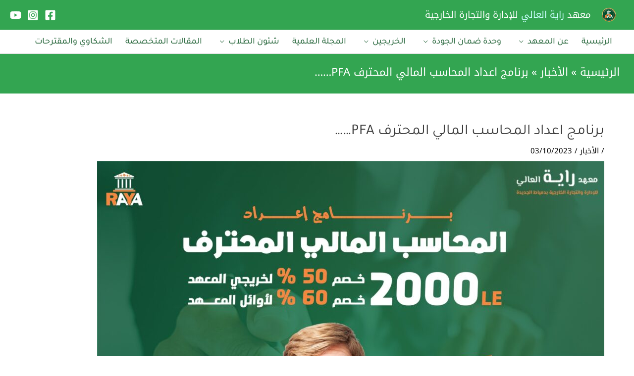

--- FILE ---
content_type: text/html; charset=UTF-8
request_url: https://raya.edu.eg/%D8%A8%D8%B1%D9%86%D8%A7%D9%85%D8%AC-%D8%A7%D8%B9%D8%AF%D8%A7%D8%AF-%D8%A7%D9%84%D9%85%D8%AD%D8%A7%D8%B3%D8%A8-%D8%A7%D9%84%D9%85%D8%A7%D9%84%D9%8A-%D8%A7%D9%84%D9%85%D8%AD%D8%AA%D8%B1%D9%81-pfa/
body_size: 33454
content:
<!DOCTYPE html>
<html dir="rtl" lang="ar">
<head>
<meta charset="UTF-8">
<meta name="viewport" content="width=device-width, initial-scale=1">
	<link rel="profile" href="https://gmpg.org/xfn/11"> 
	<!-- Manifest added by SuperPWA - Progressive Web Apps Plugin For WordPress -->
<link rel="manifest" href="/superpwa-manifest.json">
<meta name="theme-color" content="#014f2f">
<!-- / SuperPWA.com -->
<title>برنامج اعداد المحاسب المالي المحترف PFA&#8230;&#8230; &#8211; معهد راية العالي للإدارة والتجارة الخارجية</title>
<link rel="preload" href="https://raya.edu.eg/wp-content/astra-local-fonts/cairo/SLXgc1nY6HkvangtZmpQdkhzfH5lkSs2SgRjCAGMQ1z0hOA-a1PiLA.woff2" as="font" type="font/woff2" crossorigin><link rel="preload" href="https://raya.edu.eg/wp-content/astra-local-fonts/noto-kufi-arabic/CSRp4ydQnPyaDxEXLFF6LZVLKrodhu8t57o1kDc5Wh5v37bIlrU.woff2" as="font" type="font/woff2" crossorigin><link rel="preload" href="https://raya.edu.eg/wp-content/astra-local-fonts/tajawal/Iurf6YBj_oCad4k1l4qkHrFpiQ.woff2" as="font" type="font/woff2" crossorigin><meta name='robots' content='max-image-preview:large' />
<link rel='dns-prefetch' href='//use.fontawesome.com' />
<link rel="alternate" type="application/rss+xml" title="معهد راية العالي للإدارة والتجارة الخارجية &laquo; الخلاصة" href="https://raya.edu.eg/feed/" />
<link rel="alternate" type="application/rss+xml" title="معهد راية العالي للإدارة والتجارة الخارجية &laquo; خلاصة التعليقات" href="https://raya.edu.eg/comments/feed/" />
<script>
window._wpemojiSettings = {"baseUrl":"https:\/\/s.w.org\/images\/core\/emoji\/15.0.3\/72x72\/","ext":".png","svgUrl":"https:\/\/s.w.org\/images\/core\/emoji\/15.0.3\/svg\/","svgExt":".svg","source":{"concatemoji":"https:\/\/raya.edu.eg\/wp-includes\/js\/wp-emoji-release.min.js?ver=6.6.3"}};
/*! This file is auto-generated */
!function(i,n){var o,s,e;function c(e){try{var t={supportTests:e,timestamp:(new Date).valueOf()};sessionStorage.setItem(o,JSON.stringify(t))}catch(e){}}function p(e,t,n){e.clearRect(0,0,e.canvas.width,e.canvas.height),e.fillText(t,0,0);var t=new Uint32Array(e.getImageData(0,0,e.canvas.width,e.canvas.height).data),r=(e.clearRect(0,0,e.canvas.width,e.canvas.height),e.fillText(n,0,0),new Uint32Array(e.getImageData(0,0,e.canvas.width,e.canvas.height).data));return t.every(function(e,t){return e===r[t]})}function u(e,t,n){switch(t){case"flag":return n(e,"\ud83c\udff3\ufe0f\u200d\u26a7\ufe0f","\ud83c\udff3\ufe0f\u200b\u26a7\ufe0f")?!1:!n(e,"\ud83c\uddfa\ud83c\uddf3","\ud83c\uddfa\u200b\ud83c\uddf3")&&!n(e,"\ud83c\udff4\udb40\udc67\udb40\udc62\udb40\udc65\udb40\udc6e\udb40\udc67\udb40\udc7f","\ud83c\udff4\u200b\udb40\udc67\u200b\udb40\udc62\u200b\udb40\udc65\u200b\udb40\udc6e\u200b\udb40\udc67\u200b\udb40\udc7f");case"emoji":return!n(e,"\ud83d\udc26\u200d\u2b1b","\ud83d\udc26\u200b\u2b1b")}return!1}function f(e,t,n){var r="undefined"!=typeof WorkerGlobalScope&&self instanceof WorkerGlobalScope?new OffscreenCanvas(300,150):i.createElement("canvas"),a=r.getContext("2d",{willReadFrequently:!0}),o=(a.textBaseline="top",a.font="600 32px Arial",{});return e.forEach(function(e){o[e]=t(a,e,n)}),o}function t(e){var t=i.createElement("script");t.src=e,t.defer=!0,i.head.appendChild(t)}"undefined"!=typeof Promise&&(o="wpEmojiSettingsSupports",s=["flag","emoji"],n.supports={everything:!0,everythingExceptFlag:!0},e=new Promise(function(e){i.addEventListener("DOMContentLoaded",e,{once:!0})}),new Promise(function(t){var n=function(){try{var e=JSON.parse(sessionStorage.getItem(o));if("object"==typeof e&&"number"==typeof e.timestamp&&(new Date).valueOf()<e.timestamp+604800&&"object"==typeof e.supportTests)return e.supportTests}catch(e){}return null}();if(!n){if("undefined"!=typeof Worker&&"undefined"!=typeof OffscreenCanvas&&"undefined"!=typeof URL&&URL.createObjectURL&&"undefined"!=typeof Blob)try{var e="postMessage("+f.toString()+"("+[JSON.stringify(s),u.toString(),p.toString()].join(",")+"));",r=new Blob([e],{type:"text/javascript"}),a=new Worker(URL.createObjectURL(r),{name:"wpTestEmojiSupports"});return void(a.onmessage=function(e){c(n=e.data),a.terminate(),t(n)})}catch(e){}c(n=f(s,u,p))}t(n)}).then(function(e){for(var t in e)n.supports[t]=e[t],n.supports.everything=n.supports.everything&&n.supports[t],"flag"!==t&&(n.supports.everythingExceptFlag=n.supports.everythingExceptFlag&&n.supports[t]);n.supports.everythingExceptFlag=n.supports.everythingExceptFlag&&!n.supports.flag,n.DOMReady=!1,n.readyCallback=function(){n.DOMReady=!0}}).then(function(){return e}).then(function(){var e;n.supports.everything||(n.readyCallback(),(e=n.source||{}).concatemoji?t(e.concatemoji):e.wpemoji&&e.twemoji&&(t(e.twemoji),t(e.wpemoji)))}))}((window,document),window._wpemojiSettings);
</script>
<link rel='stylesheet' id='astra-bb-builder-rtl-css' href='https://raya.edu.eg/wp-content/themes/astra/assets/css/minified/compatibility/page-builder/bb-plugin.min-rtl.css?ver=4.11.7' media='all' />
<link rel='stylesheet' id='astra-theme-css-rtl-css' href='https://raya.edu.eg/wp-content/themes/astra/assets/css/minified/frontend.min-rtl.css?ver=4.11.7' media='all' />
<style id='astra-theme-css-inline-css'>
.ast-no-sidebar .entry-content .alignfull {margin-left: calc( -50vw + 50%);margin-right: calc( -50vw + 50%);max-width: 100vw;width: 100vw;}.ast-no-sidebar .entry-content .alignwide {margin-left: calc(-41vw + 50%);margin-right: calc(-41vw + 50%);max-width: unset;width: unset;}.ast-no-sidebar .entry-content .alignfull .alignfull,.ast-no-sidebar .entry-content .alignfull .alignwide,.ast-no-sidebar .entry-content .alignwide .alignfull,.ast-no-sidebar .entry-content .alignwide .alignwide,.ast-no-sidebar .entry-content .wp-block-column .alignfull,.ast-no-sidebar .entry-content .wp-block-column .alignwide{width: 100%;margin-left: auto;margin-right: auto;}.wp-block-gallery,.blocks-gallery-grid {margin: 0;}.wp-block-separator {max-width: 100px;}.wp-block-separator.is-style-wide,.wp-block-separator.is-style-dots {max-width: none;}.entry-content .has-2-columns .wp-block-column:first-child {padding-right: 10px;}.entry-content .has-2-columns .wp-block-column:last-child {padding-left: 10px;}@media (max-width: 782px) {.entry-content .wp-block-columns .wp-block-column {flex-basis: 100%;}.entry-content .has-2-columns .wp-block-column:first-child {padding-right: 0;}.entry-content .has-2-columns .wp-block-column:last-child {padding-left: 0;}}body .entry-content .wp-block-latest-posts {margin-left: 0;}body .entry-content .wp-block-latest-posts li {list-style: none;}.ast-no-sidebar .ast-container .entry-content .wp-block-latest-posts {margin-left: 0;}.ast-header-break-point .entry-content .alignwide {margin-left: auto;margin-right: auto;}.entry-content .blocks-gallery-item img {margin-bottom: auto;}.wp-block-pullquote {border-top: 4px solid #555d66;border-bottom: 4px solid #555d66;color: #40464d;}:root{--ast-post-nav-space:0;--ast-container-default-xlg-padding:6.67em;--ast-container-default-lg-padding:5.67em;--ast-container-default-slg-padding:4.34em;--ast-container-default-md-padding:3.34em;--ast-container-default-sm-padding:6.67em;--ast-container-default-xs-padding:2.4em;--ast-container-default-xxs-padding:1.4em;--ast-code-block-background:#EEEEEE;--ast-comment-inputs-background:#FAFAFA;--ast-normal-container-width:1300px;--ast-narrow-container-width:750px;--ast-blog-title-font-weight:normal;--ast-blog-meta-weight:inherit;--ast-global-color-primary:var(--ast-global-color-5);--ast-global-color-secondary:var(--ast-global-color-4);--ast-global-color-alternate-background:var(--ast-global-color-7);--ast-global-color-subtle-background:var(--ast-global-color-6);--ast-bg-style-guide:#F8FAFC;--ast-shadow-style-guide:0px 0px 4px 0 #00000057;--ast-global-dark-bg-style:#fff;--ast-global-dark-lfs:#fbfbfb;--ast-widget-bg-color:#fafafa;--ast-wc-container-head-bg-color:#fbfbfb;--ast-title-layout-bg:#eeeeee;--ast-search-border-color:#e7e7e7;--ast-lifter-hover-bg:#e6e6e6;--ast-gallery-block-color:#000;--srfm-color-input-label:var(--ast-global-color-2);}html{font-size:93.75%;}a,.page-title{color:var(--ast-global-color-8);}a:hover,a:focus{color:#3a3a3a;}body,button,input,select,textarea,.ast-button,.ast-custom-button{font-family:'Noto Kufi Arabic',sans-serif;font-weight:400;font-size:15px;font-size:1rem;}blockquote{color:#000000;}h1,.entry-content h1,h2,.entry-content h2,h3,.entry-content h3,h4,.entry-content h4,h5,.entry-content h5,h6,.entry-content h6,.site-title,.site-title a{font-family:'Tajawal',sans-serif;font-weight:700;}.site-title{font-size:35px;font-size:2.3333333333333rem;display:none;}header .custom-logo-link img{max-width:32px;width:32px;}.astra-logo-svg{width:32px;}.site-header .site-description{font-size:15px;font-size:1rem;display:none;}.entry-title{font-size:40px;font-size:2.6666666666667rem;}.archive .ast-article-post .ast-article-inner,.blog .ast-article-post .ast-article-inner,.archive .ast-article-post .ast-article-inner:hover,.blog .ast-article-post .ast-article-inner:hover{overflow:hidden;}h1,.entry-content h1{font-size:40px;font-size:2.6666666666667rem;font-weight:400;font-family:'Cairo',sans-serif;line-height:1.4em;}h2,.entry-content h2{font-size:30px;font-size:2rem;font-family:'Tajawal',sans-serif;line-height:1.3em;}h3,.entry-content h3{font-size:25px;font-size:1.6666666666667rem;font-family:'Tajawal',sans-serif;line-height:1.3em;}h4,.entry-content h4{font-size:20px;font-size:1.3333333333333rem;line-height:1.2em;font-family:'Tajawal',sans-serif;}h5,.entry-content h5{font-size:18px;font-size:1.2rem;line-height:1.2em;font-family:'Tajawal',sans-serif;}h6,.entry-content h6{font-size:15px;font-size:1rem;line-height:1.25em;font-family:'Tajawal',sans-serif;}::selection{background-color:#0274be;color:#ffffff;}body,h1,.entry-title a,.entry-content h1,h2,.entry-content h2,h3,.entry-content h3,h4,.entry-content h4,h5,.entry-content h5,h6,.entry-content h6{color:#3a3a3a;}.tagcloud a:hover,.tagcloud a:focus,.tagcloud a.current-item{color:#ffffff;border-color:var(--ast-global-color-8);background-color:var(--ast-global-color-8);}input:focus,input[type="text"]:focus,input[type="email"]:focus,input[type="url"]:focus,input[type="password"]:focus,input[type="reset"]:focus,input[type="search"]:focus,textarea:focus{border-color:var(--ast-global-color-8);}input[type="radio"]:checked,input[type=reset],input[type="checkbox"]:checked,input[type="checkbox"]:hover:checked,input[type="checkbox"]:focus:checked,input[type=range]::-webkit-slider-thumb{border-color:var(--ast-global-color-8);background-color:var(--ast-global-color-8);box-shadow:none;}.site-footer a:hover + .post-count,.site-footer a:focus + .post-count{background:var(--ast-global-color-8);border-color:var(--ast-global-color-8);}.single .nav-links .nav-previous,.single .nav-links .nav-next{color:var(--ast-global-color-8);}.entry-meta,.entry-meta *{line-height:1.45;color:var(--ast-global-color-8);}.entry-meta a:not(.ast-button):hover,.entry-meta a:not(.ast-button):hover *,.entry-meta a:not(.ast-button):focus,.entry-meta a:not(.ast-button):focus *,.page-links > .page-link,.page-links .page-link:hover,.post-navigation a:hover{color:#3a3a3a;}#cat option,.secondary .calendar_wrap thead a,.secondary .calendar_wrap thead a:visited{color:var(--ast-global-color-8);}.secondary .calendar_wrap #today,.ast-progress-val span{background:var(--ast-global-color-8);}.secondary a:hover + .post-count,.secondary a:focus + .post-count{background:var(--ast-global-color-8);border-color:var(--ast-global-color-8);}.calendar_wrap #today > a{color:#ffffff;}.page-links .page-link,.single .post-navigation a{color:var(--ast-global-color-8);}.ast-search-menu-icon .search-form button.search-submit{padding:0 4px;}.ast-search-menu-icon form.search-form{padding-right:0;}.ast-search-menu-icon.slide-search input.search-field{width:0;}.ast-header-search .ast-search-menu-icon.ast-dropdown-active .search-form,.ast-header-search .ast-search-menu-icon.ast-dropdown-active .search-field:focus{transition:all 0.2s;}.search-form input.search-field:focus{outline:none;}.widget-title,.widget .wp-block-heading{font-size:21px;font-size:1.4rem;color:#3a3a3a;}.single .ast-author-details .author-title{color:#3a3a3a;}.ast-search-menu-icon.slide-search a:focus-visible:focus-visible,.astra-search-icon:focus-visible,#close:focus-visible,a:focus-visible,.ast-menu-toggle:focus-visible,.site .skip-link:focus-visible,.wp-block-loginout input:focus-visible,.wp-block-search.wp-block-search__button-inside .wp-block-search__inside-wrapper,.ast-header-navigation-arrow:focus-visible,.ast-orders-table__row .ast-orders-table__cell:focus-visible,a#ast-apply-coupon:focus-visible,#ast-apply-coupon:focus-visible,#close:focus-visible,.button.search-submit:focus-visible,#search_submit:focus,.normal-search:focus-visible,.ast-header-account-wrap:focus-visible,.astra-cart-drawer-close:focus,.ast-single-variation:focus,.ast-button:focus{outline-style:dotted;outline-color:inherit;outline-width:thin;}input:focus,input[type="text"]:focus,input[type="email"]:focus,input[type="url"]:focus,input[type="password"]:focus,input[type="reset"]:focus,input[type="search"]:focus,input[type="number"]:focus,textarea:focus,.wp-block-search__input:focus,[data-section="section-header-mobile-trigger"] .ast-button-wrap .ast-mobile-menu-trigger-minimal:focus,.ast-mobile-popup-drawer.active .menu-toggle-close:focus,#ast-scroll-top:focus,#coupon_code:focus,#ast-coupon-code:focus{border-style:dotted;border-color:inherit;border-width:thin;}input{outline:none;}.ast-logo-title-inline .site-logo-img{padding-right:1em;}.site-logo-img img{ transition:all 0.2s linear;}body .ast-oembed-container *{position:absolute;top:0;width:100%;height:100%;right:0;}body .wp-block-embed-pocket-casts .ast-oembed-container *{position:unset;}.ast-single-post-featured-section + article {margin-top: 2em;}.site-content .ast-single-post-featured-section img {width: 100%;overflow: hidden;object-fit: cover;}.site > .ast-single-related-posts-container {margin-top: 0;}@media (min-width: 922px) {.ast-desktop .ast-container--narrow {max-width: var(--ast-narrow-container-width);margin: 0 auto;}}@media (max-width:921.9px){#ast-desktop-header{display:none;}}@media (min-width:922px){#ast-mobile-header{display:none;}}@media( max-width: 420px ) {.single .nav-links .nav-previous,.single .nav-links .nav-next {width: 100%;text-align: center;}}.wp-block-buttons.aligncenter{justify-content:center;}@media (min-width:1200px){.wp-block-group .has-background{padding:20px;}}@media (min-width:1200px){.ast-plain-container.ast-no-sidebar .entry-content .alignwide .wp-block-cover__inner-container,.ast-plain-container.ast-no-sidebar .entry-content .alignfull .wp-block-cover__inner-container{width:1340px;}}@media (min-width:1200px){.wp-block-cover-image.alignwide .wp-block-cover__inner-container,.wp-block-cover.alignwide .wp-block-cover__inner-container,.wp-block-cover-image.alignfull .wp-block-cover__inner-container,.wp-block-cover.alignfull .wp-block-cover__inner-container{width:100%;}}.wp-block-image.aligncenter{margin-left:auto;margin-right:auto;}.wp-block-table.aligncenter{margin-left:auto;margin-right:auto;}.wp-block-buttons .wp-block-button.is-style-outline .wp-block-button__link.wp-element-button,.ast-outline-button,.wp-block-uagb-buttons-child .uagb-buttons-repeater.ast-outline-button{border-color:#eaffeb;border-top-width:2px;border-right-width:2px;border-bottom-width:2px;border-left-width:2px;font-family:inherit;font-weight:600;line-height:1em;border-top-left-radius:2px;border-top-right-radius:2px;border-bottom-right-radius:2px;border-bottom-left-radius:2px;}.wp-block-button .wp-block-button__link.wp-element-button.is-style-outline:not(.has-background),.wp-block-button.is-style-outline>.wp-block-button__link.wp-element-button:not(.has-background),.ast-outline-button{background-color:#eaffeb;}.entry-content[data-ast-blocks-layout] > figure{margin-bottom:1em;}@media (max-width:921px){.ast-separate-container #primary,.ast-separate-container #secondary{padding:1.5em 0;}#primary,#secondary{padding:1.5em 0;margin:0;}.ast-left-sidebar #content > .ast-container{display:flex;flex-direction:column-reverse;width:100%;}.ast-separate-container .ast-article-post,.ast-separate-container .ast-article-single{padding:1.5em 2.14em;}.ast-author-box img.avatar{margin:20px 0 0 0;}}@media (min-width:922px){.ast-separate-container.ast-right-sidebar #primary,.ast-separate-container.ast-left-sidebar #primary{border:0;}.search-no-results.ast-separate-container #primary{margin-bottom:4em;}}.wp-block-button .wp-block-button__link{color:#000000;}.wp-block-button .wp-block-button__link:hover,.wp-block-button .wp-block-button__link:focus{color:#ffffff;background-color:#3a3a3a;border-color:#3a3a3a;}.elementor-widget-heading h1.elementor-heading-title{line-height:1.4em;}.elementor-widget-heading h2.elementor-heading-title{line-height:1.3em;}.elementor-widget-heading h3.elementor-heading-title{line-height:1.3em;}.elementor-widget-heading h4.elementor-heading-title{line-height:1.2em;}.elementor-widget-heading h5.elementor-heading-title{line-height:1.2em;}.elementor-widget-heading h6.elementor-heading-title{line-height:1.25em;}.wp-block-button .wp-block-button__link{border-top-width:0;border-right-width:0;border-left-width:0;border-bottom-width:0;border-color:#eaffeb;background-color:#eaffeb;color:#000000;font-family:inherit;font-weight:600;line-height:1em;border-top-left-radius:2px;border-top-right-radius:2px;border-bottom-right-radius:2px;border-bottom-left-radius:2px;padding-top:10px;padding-right:40px;padding-bottom:10px;padding-left:40px;}.menu-toggle,button,.ast-button,.ast-custom-button,.button,input#submit,input[type="button"],input[type="submit"],input[type="reset"]{border-style:solid;border-top-width:0;border-right-width:0;border-left-width:0;border-bottom-width:0;color:#000000;border-color:#eaffeb;background-color:#eaffeb;padding-top:10px;padding-right:40px;padding-bottom:10px;padding-left:40px;font-family:inherit;font-weight:600;line-height:1em;border-top-left-radius:2px;border-top-right-radius:2px;border-bottom-right-radius:2px;border-bottom-left-radius:2px;}button:focus,.menu-toggle:hover,button:hover,.ast-button:hover,.ast-custom-button:hover .button:hover,.ast-custom-button:hover ,input[type=reset]:hover,input[type=reset]:focus,input#submit:hover,input#submit:focus,input[type="button"]:hover,input[type="button"]:focus,input[type="submit"]:hover,input[type="submit"]:focus{color:#ffffff;background-color:#3a3a3a;border-color:#3a3a3a;}@media (max-width:921px){.ast-mobile-header-stack .main-header-bar .ast-search-menu-icon{display:inline-block;}.ast-header-break-point.ast-header-custom-item-outside .ast-mobile-header-stack .main-header-bar .ast-search-icon{margin:0;}.ast-comment-avatar-wrap img{max-width:2.5em;}.ast-comment-meta{padding:0 1.8888em 1.3333em;}.ast-separate-container .ast-comment-list li.depth-1{padding:1.5em 2.14em;}.ast-separate-container .comment-respond{padding:2em 2.14em;}}@media (min-width:544px){.ast-container{max-width:100%;}}@media (max-width:544px){.ast-separate-container .ast-article-post,.ast-separate-container .ast-article-single,.ast-separate-container .comments-title,.ast-separate-container .ast-archive-description{padding:1.5em 1em;}.ast-separate-container #content .ast-container{padding-left:0.54em;padding-right:0.54em;}.ast-separate-container .ast-comment-list .bypostauthor{padding:.5em;}.ast-search-menu-icon.ast-dropdown-active .search-field{width:170px;}} #ast-mobile-header .ast-site-header-cart-li a{pointer-events:none;}body,.ast-separate-container{background-color:var(--ast-global-color-5);background-image:none;}.ast-no-sidebar.ast-separate-container .entry-content .alignfull {margin-left: -6.67em;margin-right: -6.67em;width: auto;}@media (max-width: 1200px) {.ast-no-sidebar.ast-separate-container .entry-content .alignfull {margin-left: -2.4em;margin-right: -2.4em;}}@media (max-width: 768px) {.ast-no-sidebar.ast-separate-container .entry-content .alignfull {margin-left: -2.14em;margin-right: -2.14em;}}@media (max-width: 544px) {.ast-no-sidebar.ast-separate-container .entry-content .alignfull {margin-left: -1em;margin-right: -1em;}}.ast-no-sidebar.ast-separate-container .entry-content .alignwide {margin-left: -20px;margin-right: -20px;}.ast-no-sidebar.ast-separate-container .entry-content .wp-block-column .alignfull,.ast-no-sidebar.ast-separate-container .entry-content .wp-block-column .alignwide {margin-left: auto;margin-right: auto;width: 100%;}@media (max-width:921px){.site-title{display:none;}.site-header .site-description{display:none;}h1,.entry-content h1{font-size:30px;}h2,.entry-content h2{font-size:25px;}h3,.entry-content h3{font-size:20px;}}@media (max-width:544px){.site-title{display:none;}.site-header .site-description{display:none;}h1,.entry-content h1{font-size:30px;}h2,.entry-content h2{font-size:25px;}h3,.entry-content h3{font-size:20px;}header .custom-logo-link img,.ast-header-break-point .site-branding img,.ast-header-break-point .custom-logo-link img{max-width:60px;width:60px;}.astra-logo-svg{width:60px;}.ast-header-break-point .site-logo-img .custom-mobile-logo-link img{max-width:60px;}body,.ast-separate-container{background-color:var(--ast-global-color-5);background-image:none;}}@media (max-width:921px){html{font-size:85.5%;}}@media (max-width:544px){html{font-size:85.5%;}}@media (min-width:922px){.ast-container{max-width:1340px;}}@font-face {font-family: "Astra";src: url(https://raya.edu.eg/wp-content/themes/astra/assets/fonts/astra.woff) format("woff"),url(https://raya.edu.eg/wp-content/themes/astra/assets/fonts/astra.ttf) format("truetype"),url(https://raya.edu.eg/wp-content/themes/astra/assets/fonts/astra.svg#astra) format("svg");font-weight: normal;font-style: normal;font-display: fallback;}@media (min-width:922px){.single-post .site-content > .ast-container{max-width:1200px;}}@media (min-width:922px){.main-header-menu .sub-menu .menu-item.ast-left-align-sub-menu:hover > .sub-menu,.main-header-menu .sub-menu .menu-item.ast-left-align-sub-menu.focus > .sub-menu{margin-left:-0px;}}.site .comments-area{padding-bottom:3em;}.footer-widget-area[data-section^="section-fb-html-"] .ast-builder-html-element{text-align:center;}.astra-icon-down_arrow::after {content: "\e900";font-family: Astra;}.astra-icon-close::after {content: "\e5cd";font-family: Astra;}.astra-icon-drag_handle::after {content: "\e25d";font-family: Astra;}.astra-icon-format_align_justify::after {content: "\e235";font-family: Astra;}.astra-icon-menu::after {content: "\e5d2";font-family: Astra;}.astra-icon-reorder::after {content: "\e8fe";font-family: Astra;}.astra-icon-search::after {content: "\e8b6";font-family: Astra;}.astra-icon-zoom_in::after {content: "\e56b";font-family: Astra;}.astra-icon-check-circle::after {content: "\e901";font-family: Astra;}.astra-icon-shopping-cart::after {content: "\f07a";font-family: Astra;}.astra-icon-shopping-bag::after {content: "\f290";font-family: Astra;}.astra-icon-shopping-basket::after {content: "\f291";font-family: Astra;}.astra-icon-circle-o::after {content: "\e903";font-family: Astra;}.astra-icon-certificate::after {content: "\e902";font-family: Astra;}blockquote {padding: 1.2em;}:root .has-ast-global-color-0-color{color:var(--ast-global-color-0);}:root .has-ast-global-color-0-background-color{background-color:var(--ast-global-color-0);}:root .wp-block-button .has-ast-global-color-0-color{color:var(--ast-global-color-0);}:root .wp-block-button .has-ast-global-color-0-background-color{background-color:var(--ast-global-color-0);}:root .has-ast-global-color-1-color{color:var(--ast-global-color-1);}:root .has-ast-global-color-1-background-color{background-color:var(--ast-global-color-1);}:root .wp-block-button .has-ast-global-color-1-color{color:var(--ast-global-color-1);}:root .wp-block-button .has-ast-global-color-1-background-color{background-color:var(--ast-global-color-1);}:root .has-ast-global-color-2-color{color:var(--ast-global-color-2);}:root .has-ast-global-color-2-background-color{background-color:var(--ast-global-color-2);}:root .wp-block-button .has-ast-global-color-2-color{color:var(--ast-global-color-2);}:root .wp-block-button .has-ast-global-color-2-background-color{background-color:var(--ast-global-color-2);}:root .has-ast-global-color-3-color{color:var(--ast-global-color-3);}:root .has-ast-global-color-3-background-color{background-color:var(--ast-global-color-3);}:root .wp-block-button .has-ast-global-color-3-color{color:var(--ast-global-color-3);}:root .wp-block-button .has-ast-global-color-3-background-color{background-color:var(--ast-global-color-3);}:root .has-ast-global-color-4-color{color:var(--ast-global-color-4);}:root .has-ast-global-color-4-background-color{background-color:var(--ast-global-color-4);}:root .wp-block-button .has-ast-global-color-4-color{color:var(--ast-global-color-4);}:root .wp-block-button .has-ast-global-color-4-background-color{background-color:var(--ast-global-color-4);}:root .has-ast-global-color-5-color{color:var(--ast-global-color-5);}:root .has-ast-global-color-5-background-color{background-color:var(--ast-global-color-5);}:root .wp-block-button .has-ast-global-color-5-color{color:var(--ast-global-color-5);}:root .wp-block-button .has-ast-global-color-5-background-color{background-color:var(--ast-global-color-5);}:root .has-ast-global-color-6-color{color:var(--ast-global-color-6);}:root .has-ast-global-color-6-background-color{background-color:var(--ast-global-color-6);}:root .wp-block-button .has-ast-global-color-6-color{color:var(--ast-global-color-6);}:root .wp-block-button .has-ast-global-color-6-background-color{background-color:var(--ast-global-color-6);}:root .has-ast-global-color-7-color{color:var(--ast-global-color-7);}:root .has-ast-global-color-7-background-color{background-color:var(--ast-global-color-7);}:root .wp-block-button .has-ast-global-color-7-color{color:var(--ast-global-color-7);}:root .wp-block-button .has-ast-global-color-7-background-color{background-color:var(--ast-global-color-7);}:root .has-ast-global-color-8-color{color:var(--ast-global-color-8);}:root .has-ast-global-color-8-background-color{background-color:var(--ast-global-color-8);}:root .wp-block-button .has-ast-global-color-8-color{color:var(--ast-global-color-8);}:root .wp-block-button .has-ast-global-color-8-background-color{background-color:var(--ast-global-color-8);}:root{--ast-global-color-0:#0170B9;--ast-global-color-1:#3a3a3a;--ast-global-color-2:#3a3a3a;--ast-global-color-3:#4B4F58;--ast-global-color-4:#F5F5F5;--ast-global-color-5:#FFFFFF;--ast-global-color-6:#E5E5E5;--ast-global-color-7:#424242;--ast-global-color-8:#000000;}:root {--ast-border-color : #dddddd;}.ast-single-entry-banner {-js-display: flex;display: flex;flex-direction: column;justify-content: center;text-align: center;position: relative;background: var(--ast-title-layout-bg);}.ast-single-entry-banner[data-banner-layout="layout-1"] {max-width: 1300px;background: inherit;padding: 20px 0;}.ast-single-entry-banner[data-banner-width-type="custom"] {margin: 0 auto;width: 100%;}.ast-single-entry-banner + .site-content .entry-header {margin-bottom: 0;}.site .ast-author-avatar {--ast-author-avatar-size: ;}a.ast-underline-text {text-decoration: underline;}.ast-container > .ast-terms-link {position: relative;display: block;}a.ast-button.ast-badge-tax {padding: 4px 8px;border-radius: 3px;font-size: inherit;}header.entry-header .entry-title{font-size:30px;font-size:2rem;}header.entry-header > *:not(:last-child){margin-bottom:10px;}.ast-archive-entry-banner {-js-display: flex;display: flex;flex-direction: column;justify-content: center;text-align: center;position: relative;background: var(--ast-title-layout-bg);}.ast-archive-entry-banner[data-banner-width-type="custom"] {margin: 0 auto;width: 100%;}.ast-archive-entry-banner[data-banner-layout="layout-1"] {background: inherit;padding: 20px 0;text-align: left;}body.archive .ast-archive-description{max-width:1300px;width:100%;text-align:left;padding-top:3em;padding-right:3em;padding-bottom:3em;padding-left:3em;}body.archive .ast-archive-description .ast-archive-title,body.archive .ast-archive-description .ast-archive-title *{font-size:40px;font-size:2.6666666666667rem;}body.archive .ast-archive-description > *:not(:last-child){margin-bottom:10px;}@media (max-width:921px){body.archive .ast-archive-description{text-align:left;}}@media (max-width:544px){body.archive .ast-archive-description{text-align:left;}}.ast-breadcrumbs .trail-browse,.ast-breadcrumbs .trail-items,.ast-breadcrumbs .trail-items li{display:inline-block;margin:0;padding:0;border:none;background:inherit;text-indent:0;text-decoration:none;}.ast-breadcrumbs .trail-browse{font-size:inherit;font-style:inherit;font-weight:inherit;color:inherit;}.ast-breadcrumbs .trail-items{list-style:none;}.trail-items li::after{padding:0 0.3em;content:"\00bb";}.trail-items li:last-of-type::after{display:none;}.trail-items li::after{content:"\00bb";}.ast-breadcrumbs-wrapper .trail-items a{color:#ffffff;}.ast-breadcrumbs-wrapper .trail-items .trail-end{color:#ffffff;}.ast-breadcrumbs-wrapper .trail-items a:hover{color:#9fddb6;}.ast-breadcrumbs-wrapper .trail-items li::after{color:#ffffff;}.ast-breadcrumbs-wrapper,.ast-breadcrumbs-wrapper *{font-size:22px;font-size:1.4666666666667rem;line-height:2em;}.ast-breadcrumbs-wrapper,.main-header-bar.ast-header-breadcrumb{background-color:#33a551;}.main-header-bar.ast-header-breadcrumb,.ast-header-break-point .main-header-bar.ast-header-breadcrumb,.ast-header-break-point .header-main-layout-2 .main-header-bar.ast-header-breadcrumb,.ast-header-break-point .ast-mobile-header-stack .main-header-bar.ast-header-breadcrumb,.ast-default-menu-enable.ast-main-header-nav-open.ast-header-break-point .main-header-bar-wrap .main-header-bar.ast-header-breadcrumb,.ast-main-header-nav-open .main-header-bar-wrap .main-header-bar.ast-header-breadcrumb{padding-top:15px;padding-right:9px;padding-bottom:21px;}.ast-breadcrumbs-wrapper{text-align:right;}@media (max-width:921px){.main-header-bar.ast-header-breadcrumb,.ast-header-break-point .main-header-bar.ast-header-breadcrumb,.ast-header-break-point .header-main-layout-2 .main-header-bar.ast-header-breadcrumb,.ast-header-break-point .ast-mobile-header-stack .main-header-bar.ast-header-breadcrumb,.ast-default-menu-enable.ast-main-header-nav-open.ast-header-break-point .main-header-bar-wrap .main-header-bar.ast-header-breadcrumb,.ast-main-header-nav-open .main-header-bar-wrap .main-header-bar.ast-header-breadcrumb{padding-top:7px;padding-right:0px;padding-bottom:2px;padding-left:0px;}}@media (max-width:544px){.ast-breadcrumbs-wrapper,.ast-breadcrumbs-wrapper a{font-size:16px;font-size:1.0666666666667rem;}.main-header-bar.ast-header-breadcrumb,.ast-header-break-point .main-header-bar.ast-header-breadcrumb,.ast-header-break-point .header-main-layout-2 .main-header-bar.ast-header-breadcrumb,.ast-header-break-point .ast-mobile-header-stack .main-header-bar.ast-header-breadcrumb,.ast-default-menu-enable.ast-main-header-nav-open.ast-header-break-point .main-header-bar-wrap .main-header-bar.ast-header-breadcrumb,.ast-main-header-nav-open .main-header-bar-wrap .main-header-bar.ast-header-breadcrumb{padding-right:0px;padding-left:0px;}}.ast-header-breadcrumb{padding-top:10px;padding-bottom:10px;width:100%;}.ast-default-menu-enable.ast-main-header-nav-open.ast-header-break-point .main-header-bar.ast-header-breadcrumb,.ast-main-header-nav-open .main-header-bar.ast-header-breadcrumb{padding-top:1em;padding-bottom:1em;}.ast-header-break-point .main-header-bar.ast-header-breadcrumb{border-bottom-width:1px;border-bottom-color:#eaeaea;border-bottom-style:solid;}.ast-breadcrumbs-wrapper{line-height:1.4;}.ast-breadcrumbs-wrapper .rank-math-breadcrumb p{margin-bottom:0px;}.ast-breadcrumbs-wrapper{display:block;width:100%;}@media (max-width:921px){.ast-builder-grid-row-container.ast-builder-grid-row-tablet-3-firstrow .ast-builder-grid-row > *:first-child,.ast-builder-grid-row-container.ast-builder-grid-row-tablet-3-lastrow .ast-builder-grid-row > *:last-child{grid-column:1 / -1;}}@media (max-width:544px){.ast-builder-grid-row-container.ast-builder-grid-row-mobile-3-firstrow .ast-builder-grid-row > *:first-child,.ast-builder-grid-row-container.ast-builder-grid-row-mobile-3-lastrow .ast-builder-grid-row > *:last-child{grid-column:1 / -1;}}.ast-builder-layout-element .ast-site-identity{margin-right:0px;}.ast-builder-layout-element[data-section="title_tagline"]{display:flex;}@media (max-width:921px){.ast-header-break-point .ast-builder-layout-element[data-section="title_tagline"]{display:flex;}}@media (max-width:544px){.ast-header-break-point .ast-builder-layout-element[data-section="title_tagline"]{display:flex;}}.ast-builder-menu-1{font-family:'Tajawal',sans-serif;font-weight:500;}.ast-builder-menu-1 .menu-item > .menu-link{font-size:18px;font-size:1.2rem;color:rgba(34,99,55,0.91);padding-top:2px;padding-left:17px;padding-right:9px;}.ast-builder-menu-1 .menu-item > .ast-menu-toggle{color:rgba(34,99,55,0.91);}.ast-builder-menu-1 .menu-item:hover > .menu-link,.ast-builder-menu-1 .inline-on-mobile .menu-item:hover > .ast-menu-toggle{color:#3fcc69;}.ast-builder-menu-1 .menu-item:hover > .ast-menu-toggle{color:#3fcc69;}.ast-builder-menu-1 .menu-item.current-menu-item > .menu-link,.ast-builder-menu-1 .inline-on-mobile .menu-item.current-menu-item > .ast-menu-toggle,.ast-builder-menu-1 .current-menu-ancestor > .menu-link{color:#023d16;}.ast-builder-menu-1 .menu-item.current-menu-item > .ast-menu-toggle{color:#023d16;}.ast-builder-menu-1 .sub-menu,.ast-builder-menu-1 .inline-on-mobile .sub-menu{border-top-width:2px;border-bottom-width:0px;border-right-width:0px;border-left-width:0px;border-color:#d8ffd8;border-style:solid;}.ast-builder-menu-1 .sub-menu .sub-menu{top:-2px;}.ast-builder-menu-1 .main-header-menu > .menu-item > .sub-menu,.ast-builder-menu-1 .main-header-menu > .menu-item > .astra-full-megamenu-wrapper{margin-top:0px;}.ast-desktop .ast-builder-menu-1 .main-header-menu > .menu-item > .sub-menu:before,.ast-desktop .ast-builder-menu-1 .main-header-menu > .menu-item > .astra-full-megamenu-wrapper:before{height:calc( 0px + 2px + 5px );}.ast-builder-menu-1 .menu-item.menu-item-has-children > .ast-menu-toggle{top:2px;right:calc( 9px - 0.907em );}.ast-builder-menu-1 .main-header-menu,.ast-header-break-point .ast-builder-menu-1 .main-header-menu{margin-left:17px;}.ast-desktop .ast-builder-menu-1 .menu-item .sub-menu .menu-link{border-style:none;}@media (max-width:921px){.ast-header-break-point .ast-builder-menu-1 .menu-item.menu-item-has-children > .ast-menu-toggle{top:0;}.ast-builder-menu-1 .inline-on-mobile .menu-item.menu-item-has-children > .ast-menu-toggle{left:-15px;}.ast-builder-menu-1 .menu-item-has-children > .menu-link:after{content:unset;}.ast-builder-menu-1 .main-header-menu > .menu-item > .sub-menu,.ast-builder-menu-1 .main-header-menu > .menu-item > .astra-full-megamenu-wrapper{margin-top:0;}}@media (max-width:544px){.ast-header-break-point .ast-builder-menu-1 .menu-item > .menu-link{font-size:14px;font-size:0.93333333333333rem;}.ast-builder-menu-1 .main-header-menu .menu-item > .menu-link{color:#015c29;}.ast-builder-menu-1 .menu-item> .ast-menu-toggle{color:#015c29;}.ast-builder-menu-1 .menu-item:hover > .menu-link,.ast-builder-menu-1 .inline-on-mobile .menu-item:hover > .ast-menu-toggle{color:var(--ast-global-color-5);background:#3fcc69;}.ast-builder-menu-1 .menu-item:hover> .ast-menu-toggle{color:var(--ast-global-color-5);}.ast-builder-menu-1 .menu-item.current-menu-item > .menu-link,.ast-builder-menu-1 .inline-on-mobile .menu-item.current-menu-item > .ast-menu-toggle,.ast-builder-menu-1 .current-menu-ancestor > .menu-link,.ast-builder-menu-1 .current-menu-ancestor > .ast-menu-toggle{color:rgba(0,0,0,0.53);}.ast-builder-menu-1 .menu-item.current-menu-item> .ast-menu-toggle{color:rgba(0,0,0,0.53);}.ast-header-break-point .ast-builder-menu-1 .menu-item.menu-item-has-children > .ast-menu-toggle{top:0;}.ast-builder-menu-1 .main-header-menu > .menu-item > .sub-menu,.ast-builder-menu-1 .main-header-menu > .menu-item > .astra-full-megamenu-wrapper{margin-top:0;}.ast-builder-menu-1 .main-header-menu,.ast-builder-menu-1 .main-header-menu .sub-menu{background-color:#ffffff;background-image:none;}}.ast-builder-menu-1{display:flex;}@media (max-width:921px){.ast-header-break-point .ast-builder-menu-1{display:flex;}}@media (max-width:544px){.ast-header-break-point .ast-builder-menu-1{display:flex;}}.ast-builder-html-element img.alignnone{display:inline-block;}.ast-builder-html-element p:first-child{margin-top:0;}.ast-builder-html-element p:last-child{margin-bottom:0;}.ast-header-break-point .main-header-bar .ast-builder-html-element{line-height:1.85714285714286;}.ast-header-html-1 .ast-builder-html-element{font-size:15px;font-size:1rem;}.ast-header-html-1{font-size:15px;font-size:1rem;}.ast-header-html-1{display:flex;}@media (max-width:921px){.ast-header-break-point .ast-header-html-1{display:flex;}}@media (max-width:544px){.ast-header-break-point .ast-header-html-1{display:flex;}}.ast-social-stack-desktop .ast-builder-social-element,.ast-social-stack-tablet .ast-builder-social-element,.ast-social-stack-mobile .ast-builder-social-element {margin-top: 6px;margin-bottom: 6px;}.social-show-label-true .ast-builder-social-element {width: auto;padding: 0 0.4em;}[data-section^="section-fb-social-icons-"] .footer-social-inner-wrap {text-align: center;}.ast-footer-social-wrap {width: 100%;}.ast-footer-social-wrap .ast-builder-social-element:first-child {margin-right: 0;}.ast-footer-social-wrap .ast-builder-social-element:last-child {margin-left: 0;}.ast-header-social-wrap .ast-builder-social-element:first-child {margin-right: 0;}.ast-header-social-wrap .ast-builder-social-element:last-child {margin-left: 0;}.ast-builder-social-element {line-height: 1;color: #3a3a3a;background: transparent;vertical-align: middle;transition: all 0.01s;margin-right: 6px;margin-left: 6px;justify-content: center;align-items: center;}.ast-builder-social-element {line-height: 1;color: #3a3a3a;background: transparent;vertical-align: middle;transition: all 0.01s;margin-right: 6px;margin-left: 6px;justify-content: center;align-items: center;}.ast-builder-social-element .social-item-label {padding-right: 6px;}.ast-header-social-1-wrap .ast-builder-social-element svg{width:23px;height:23px;}.ast-header-social-1-wrap .ast-social-color-type-custom svg{fill:var(--ast-global-color-5);}.ast-header-social-1-wrap .ast-social-color-type-custom .social-item-label{color:var(--ast-global-color-5);}.ast-builder-layout-element[data-section="section-hb-social-icons-1"]{display:flex;}@media (max-width:921px){.ast-header-break-point .ast-builder-layout-element[data-section="section-hb-social-icons-1"]{display:flex;}}@media (max-width:544px){.ast-header-break-point .ast-builder-layout-element[data-section="section-hb-social-icons-1"]{display:flex;}}.ast-builder-html-element img.alignnone{display:inline-block;}.ast-builder-html-element p:first-child{margin-top:0;}.ast-builder-html-element p:last-child{margin-bottom:0;}.ast-header-break-point .main-header-bar .ast-builder-html-element{line-height:1.85714285714286;}.footer-widget-area[data-section="section-fb-html-1"]{display:block;}@media (max-width:921px){.ast-header-break-point .footer-widget-area[data-section="section-fb-html-1"]{display:block;}}@media (max-width:544px){.ast-header-break-point .footer-widget-area[data-section="section-fb-html-1"]{display:block;}}.footer-widget-area[data-section="section-fb-html-1"] .ast-builder-html-element{text-align:left;}@media (max-width:921px){.footer-widget-area[data-section="section-fb-html-1"] .ast-builder-html-element{text-align:left;}}@media (max-width:544px){.footer-widget-area[data-section="section-fb-html-1"] .ast-builder-html-element{text-align:center;}}.ast-footer-copyright{text-align:left;}.ast-footer-copyright {color:#000000;margin-top:0px;margin-bottom:0px;margin-left:0px;margin-right:10px;}@media (max-width:921px){.ast-footer-copyright{text-align:left;}}@media (max-width:544px){.ast-footer-copyright{text-align:center;}}.ast-footer-copyright.ast-builder-layout-element{display:flex;}@media (max-width:921px){.ast-header-break-point .ast-footer-copyright.ast-builder-layout-element{display:flex;}}@media (max-width:544px){.ast-header-break-point .ast-footer-copyright.ast-builder-layout-element{display:flex;}}.site-above-footer-wrap{padding-top:20px;padding-bottom:20px;}.site-above-footer-wrap[data-section="section-above-footer-builder"]{background-color:var(--ast-global-color-7);background-image:none;min-height:41px;}.site-above-footer-wrap[data-section="section-above-footer-builder"] .ast-builder-grid-row{grid-column-gap:200px;max-width:100%;padding-left:35px;padding-right:35px;}.site-above-footer-wrap[data-section="section-above-footer-builder"] .ast-builder-grid-row,.site-above-footer-wrap[data-section="section-above-footer-builder"] .site-footer-section{align-items:center;}.site-above-footer-wrap[data-section="section-above-footer-builder"].ast-footer-row-inline .site-footer-section{display:flex;margin-bottom:0;}.ast-builder-grid-row-3-equal .ast-builder-grid-row{grid-template-columns:repeat( 3,1fr );}@media (max-width:921px){.site-above-footer-wrap[data-section="section-above-footer-builder"].ast-footer-row-tablet-inline .site-footer-section{display:flex;margin-bottom:0;}.site-above-footer-wrap[data-section="section-above-footer-builder"].ast-footer-row-tablet-stack .site-footer-section{display:block;margin-bottom:10px;}.ast-builder-grid-row-container.ast-builder-grid-row-tablet-full .ast-builder-grid-row{grid-template-columns:1fr;}}@media (max-width:544px){.site-above-footer-wrap[data-section="section-above-footer-builder"]{background-color:var(--ast-global-color-7);background-image:none;}.site-above-footer-wrap[data-section="section-above-footer-builder"].ast-footer-row-mobile-inline .site-footer-section{display:flex;margin-bottom:0;}.site-above-footer-wrap[data-section="section-above-footer-builder"].ast-footer-row-mobile-stack .site-footer-section{display:block;margin-bottom:10px;}.ast-builder-grid-row-container.ast-builder-grid-row-mobile-full .ast-builder-grid-row{grid-template-columns:1fr;}}.site-above-footer-wrap[data-section="section-above-footer-builder"]{padding-top:0px;padding-bottom:25px;padding-left:40px;padding-right:40px;}.site-above-footer-wrap[data-section="section-above-footer-builder"]{display:grid;}@media (max-width:921px){.ast-header-break-point .site-above-footer-wrap[data-section="section-above-footer-builder"]{display:grid;}}@media (max-width:544px){.ast-header-break-point .site-above-footer-wrap[data-section="section-above-footer-builder"]{display:grid;}}.site-primary-footer-wrap{padding-top:45px;padding-bottom:45px;}.site-primary-footer-wrap[data-section="section-primary-footer-builder"]{background-color:#f9f9f9;background-image:none;border-style:solid;border-width:0px;border-top-width:1px;border-top-color:var( --ast-global-color-subtle-background,--ast-global-color-7 );}.site-primary-footer-wrap[data-section="section-primary-footer-builder"] .ast-builder-grid-row{max-width:1300px;margin-left:auto;margin-right:auto;}.site-primary-footer-wrap[data-section="section-primary-footer-builder"] .ast-builder-grid-row,.site-primary-footer-wrap[data-section="section-primary-footer-builder"] .site-footer-section{align-items:flex-start;}.site-primary-footer-wrap[data-section="section-primary-footer-builder"].ast-footer-row-inline .site-footer-section{display:flex;margin-bottom:0;}.ast-builder-grid-row-3-equal .ast-builder-grid-row{grid-template-columns:repeat( 3,1fr );}@media (max-width:921px){.site-primary-footer-wrap[data-section="section-primary-footer-builder"].ast-footer-row-tablet-inline .site-footer-section{display:flex;margin-bottom:0;}.site-primary-footer-wrap[data-section="section-primary-footer-builder"].ast-footer-row-tablet-stack .site-footer-section{display:block;margin-bottom:10px;}.ast-builder-grid-row-container.ast-builder-grid-row-tablet-3-equal .ast-builder-grid-row{grid-template-columns:repeat( 3,1fr );}}@media (max-width:544px){.site-primary-footer-wrap[data-section="section-primary-footer-builder"].ast-footer-row-mobile-inline .site-footer-section{display:flex;margin-bottom:0;}.site-primary-footer-wrap[data-section="section-primary-footer-builder"].ast-footer-row-mobile-stack .site-footer-section{display:block;margin-bottom:10px;}.ast-builder-grid-row-container.ast-builder-grid-row-mobile-full .ast-builder-grid-row{grid-template-columns:1fr;}}.site-primary-footer-wrap[data-section="section-primary-footer-builder"]{padding-top:15px;padding-bottom:15px;padding-left:0px;padding-right:0px;}.site-primary-footer-wrap[data-section="section-primary-footer-builder"]{display:grid;}@media (max-width:921px){.ast-header-break-point .site-primary-footer-wrap[data-section="section-primary-footer-builder"]{display:grid;}}@media (max-width:544px){.ast-header-break-point .site-primary-footer-wrap[data-section="section-primary-footer-builder"]{display:grid;}}.footer-widget-area[data-section="sidebar-widgets-footer-widget-1"] .footer-widget-area-inner{text-align:left;}@media (max-width:921px){.footer-widget-area[data-section="sidebar-widgets-footer-widget-1"] .footer-widget-area-inner{text-align:center;}}@media (max-width:544px){.footer-widget-area[data-section="sidebar-widgets-footer-widget-1"] .footer-widget-area-inner{text-align:center;}}.footer-widget-area[data-section="sidebar-widgets-footer-widget-3"] .footer-widget-area-inner{text-align:left;}@media (max-width:921px){.footer-widget-area[data-section="sidebar-widgets-footer-widget-3"] .footer-widget-area-inner{text-align:center;}}@media (max-width:544px){.footer-widget-area[data-section="sidebar-widgets-footer-widget-3"] .footer-widget-area-inner{text-align:center;}}.footer-widget-area[data-section="sidebar-widgets-footer-widget-4"] .footer-widget-area-inner{text-align:center;}@media (max-width:921px){.footer-widget-area[data-section="sidebar-widgets-footer-widget-4"] .footer-widget-area-inner{text-align:center;}}@media (max-width:544px){.footer-widget-area[data-section="sidebar-widgets-footer-widget-4"] .footer-widget-area-inner{text-align:center;}}.footer-widget-area[data-section="sidebar-widgets-footer-widget-1"] .footer-widget-area-inner a{color:var(--ast-global-color-4);}.footer-widget-area[data-section="sidebar-widgets-footer-widget-1"] .widget-title,.footer-widget-area[data-section="sidebar-widgets-footer-widget-1"] h1,.footer-widget-area[data-section="sidebar-widgets-footer-widget-1"] .widget-area h1,.footer-widget-area[data-section="sidebar-widgets-footer-widget-1"] h2,.footer-widget-area[data-section="sidebar-widgets-footer-widget-1"] .widget-area h2,.footer-widget-area[data-section="sidebar-widgets-footer-widget-1"] h3,.footer-widget-area[data-section="sidebar-widgets-footer-widget-1"] .widget-area h3,.footer-widget-area[data-section="sidebar-widgets-footer-widget-1"] h4,.footer-widget-area[data-section="sidebar-widgets-footer-widget-1"] .widget-area h4,.footer-widget-area[data-section="sidebar-widgets-footer-widget-1"] h5,.footer-widget-area[data-section="sidebar-widgets-footer-widget-1"] .widget-area h5,.footer-widget-area[data-section="sidebar-widgets-footer-widget-1"] h6,.footer-widget-area[data-section="sidebar-widgets-footer-widget-1"] .widget-area h6{color:#cbf2d7;}.footer-widget-area[data-section="sidebar-widgets-footer-widget-1"]{margin-right:100px;}@media (max-width:544px){.footer-widget-area[data-section="sidebar-widgets-footer-widget-1"] .widget-title,.footer-widget-area[data-section="sidebar-widgets-footer-widget-1"] h1,.footer-widget-area[data-section="sidebar-widgets-footer-widget-1"] .widget-area h1,.footer-widget-area[data-section="sidebar-widgets-footer-widget-1"] h2,.footer-widget-area[data-section="sidebar-widgets-footer-widget-1"] .widget-area h2,.footer-widget-area[data-section="sidebar-widgets-footer-widget-1"] h3,.footer-widget-area[data-section="sidebar-widgets-footer-widget-1"] .widget-area h3,.footer-widget-area[data-section="sidebar-widgets-footer-widget-1"] h4,.footer-widget-area[data-section="sidebar-widgets-footer-widget-1"] .widget-area h4,.footer-widget-area[data-section="sidebar-widgets-footer-widget-1"] h5,.footer-widget-area[data-section="sidebar-widgets-footer-widget-1"] .widget-area h5,.footer-widget-area[data-section="sidebar-widgets-footer-widget-1"] h6,.footer-widget-area[data-section="sidebar-widgets-footer-widget-1"] .widget-area h6{color:#cbf2d7;}.footer-widget-area[data-section="sidebar-widgets-footer-widget-1"] .footer-widget-area-inner a{color:var(--ast-global-color-4);}.footer-widget-area[data-section="sidebar-widgets-footer-widget-1"]{margin-right:63px;}}.footer-widget-area[data-section="sidebar-widgets-footer-widget-1"]{display:block;}@media (max-width:921px){.ast-header-break-point .footer-widget-area[data-section="sidebar-widgets-footer-widget-1"]{display:block;}}@media (max-width:544px){.ast-header-break-point .footer-widget-area[data-section="sidebar-widgets-footer-widget-1"]{display:block;}}.footer-widget-area[data-section="sidebar-widgets-footer-widget-3"] .footer-widget-area-inner{color:var(--ast-global-color-4);}.footer-widget-area[data-section="sidebar-widgets-footer-widget-3"] .footer-widget-area-inner a{color:var(--ast-global-color-4);}.footer-widget-area[data-section="sidebar-widgets-footer-widget-3"] .widget-title,.footer-widget-area[data-section="sidebar-widgets-footer-widget-3"] h1,.footer-widget-area[data-section="sidebar-widgets-footer-widget-3"] .widget-area h1,.footer-widget-area[data-section="sidebar-widgets-footer-widget-3"] h2,.footer-widget-area[data-section="sidebar-widgets-footer-widget-3"] .widget-area h2,.footer-widget-area[data-section="sidebar-widgets-footer-widget-3"] h3,.footer-widget-area[data-section="sidebar-widgets-footer-widget-3"] .widget-area h3,.footer-widget-area[data-section="sidebar-widgets-footer-widget-3"] h4,.footer-widget-area[data-section="sidebar-widgets-footer-widget-3"] .widget-area h4,.footer-widget-area[data-section="sidebar-widgets-footer-widget-3"] h5,.footer-widget-area[data-section="sidebar-widgets-footer-widget-3"] .widget-area h5,.footer-widget-area[data-section="sidebar-widgets-footer-widget-3"] h6,.footer-widget-area[data-section="sidebar-widgets-footer-widget-3"] .widget-area h6{color:#cbf2d7;}.footer-widget-area[data-section="sidebar-widgets-footer-widget-3"]{margin-left:-60px;}@media (max-width:544px){.footer-widget-area[data-section="sidebar-widgets-footer-widget-3"] .widget-title,.footer-widget-area[data-section="sidebar-widgets-footer-widget-3"] h1,.footer-widget-area[data-section="sidebar-widgets-footer-widget-3"] .widget-area h1,.footer-widget-area[data-section="sidebar-widgets-footer-widget-3"] h2,.footer-widget-area[data-section="sidebar-widgets-footer-widget-3"] .widget-area h2,.footer-widget-area[data-section="sidebar-widgets-footer-widget-3"] h3,.footer-widget-area[data-section="sidebar-widgets-footer-widget-3"] .widget-area h3,.footer-widget-area[data-section="sidebar-widgets-footer-widget-3"] h4,.footer-widget-area[data-section="sidebar-widgets-footer-widget-3"] .widget-area h4,.footer-widget-area[data-section="sidebar-widgets-footer-widget-3"] h5,.footer-widget-area[data-section="sidebar-widgets-footer-widget-3"] .widget-area h5,.footer-widget-area[data-section="sidebar-widgets-footer-widget-3"] h6,.footer-widget-area[data-section="sidebar-widgets-footer-widget-3"] .widget-area h6{color:#cbf2d7;}.footer-widget-area[data-section="sidebar-widgets-footer-widget-3"]{margin-right:66px;}}.footer-widget-area[data-section="sidebar-widgets-footer-widget-3"]{display:block;}@media (max-width:921px){.ast-header-break-point .footer-widget-area[data-section="sidebar-widgets-footer-widget-3"]{display:block;}}@media (max-width:544px){.ast-header-break-point .footer-widget-area[data-section="sidebar-widgets-footer-widget-3"]{display:block;}}.footer-widget-area[data-section="sidebar-widgets-footer-widget-4"] .footer-widget-area-inner{color:var(--ast-global-color-5);}.footer-widget-area[data-section="sidebar-widgets-footer-widget-4"] .footer-widget-area-inner a{color:var(--ast-global-color-5);}.footer-widget-area[data-section="sidebar-widgets-footer-widget-4"] .widget-title,.footer-widget-area[data-section="sidebar-widgets-footer-widget-4"] h1,.footer-widget-area[data-section="sidebar-widgets-footer-widget-4"] .widget-area h1,.footer-widget-area[data-section="sidebar-widgets-footer-widget-4"] h2,.footer-widget-area[data-section="sidebar-widgets-footer-widget-4"] .widget-area h2,.footer-widget-area[data-section="sidebar-widgets-footer-widget-4"] h3,.footer-widget-area[data-section="sidebar-widgets-footer-widget-4"] .widget-area h3,.footer-widget-area[data-section="sidebar-widgets-footer-widget-4"] h4,.footer-widget-area[data-section="sidebar-widgets-footer-widget-4"] .widget-area h4,.footer-widget-area[data-section="sidebar-widgets-footer-widget-4"] h5,.footer-widget-area[data-section="sidebar-widgets-footer-widget-4"] .widget-area h5,.footer-widget-area[data-section="sidebar-widgets-footer-widget-4"] h6,.footer-widget-area[data-section="sidebar-widgets-footer-widget-4"] .widget-area h6{color:rgba(199,237,166,0.82);}.footer-widget-area[data-section="sidebar-widgets-footer-widget-4"]{margin-top:15px;margin-bottom:0px;margin-left:0px;margin-right:0px;}.footer-widget-area[data-section="sidebar-widgets-footer-widget-4"]{display:block;}@media (max-width:921px){.ast-header-break-point .footer-widget-area[data-section="sidebar-widgets-footer-widget-4"]{display:none;}}@media (max-width:544px){.ast-header-break-point .footer-widget-area[data-section="sidebar-widgets-footer-widget-4"]{display:none;}}.elementor-posts-container [CLASS*="ast-width-"]{width:100%;}.elementor-template-full-width .ast-container{display:block;}.elementor-screen-only,.screen-reader-text,.screen-reader-text span,.ui-helper-hidden-accessible{top:0 !important;}@media (max-width:544px){.elementor-element .elementor-wc-products .woocommerce[class*="columns-"] ul.products li.product{width:auto;margin:0;}.elementor-element .woocommerce .woocommerce-result-count{float:none;}}.ast-desktop .ast-mega-menu-enabled .ast-builder-menu-1 div:not( .astra-full-megamenu-wrapper) .sub-menu,.ast-desktop .ast-builder-menu-1 .sub-menu,.ast-builder-menu-1 .inline-on-mobile .sub-menu,.ast-desktop .ast-builder-menu-1 .astra-full-megamenu-wrapper,.ast-desktop .ast-builder-menu-1 .sub-menu{box-shadow:0px 4px 10px -2px rgba(0,0,0,0.1);}.ast-desktop .ast-mobile-popup-drawer.active .ast-mobile-popup-inner{max-width:35%;}@media (max-width:921px){.ast-mobile-popup-drawer.active .ast-mobile-popup-inner{max-width:90%;}}@media (max-width:544px){.ast-mobile-popup-drawer.active .ast-mobile-popup-inner{max-width:90%;}}.ast-header-break-point .main-header-bar{border-bottom-width:0px;}@media (min-width:922px){.main-header-bar{border-bottom-width:0px;}}.main-header-menu .menu-item,#astra-footer-menu .menu-item,.main-header-bar .ast-masthead-custom-menu-items{-js-display:flex;display:flex;-webkit-box-pack:center;-webkit-justify-content:center;-moz-box-pack:center;-ms-flex-pack:center;justify-content:center;-webkit-box-orient:vertical;-webkit-box-direction:normal;-webkit-flex-direction:column;-moz-box-orient:vertical;-moz-box-direction:normal;-ms-flex-direction:column;flex-direction:column;}.main-header-menu > .menu-item > .menu-link,#astra-footer-menu > .menu-item > .menu-link{height:100%;-webkit-box-align:center;-webkit-align-items:center;-moz-box-align:center;-ms-flex-align:center;align-items:center;-js-display:flex;display:flex;}.main-header-menu .sub-menu .menu-item.menu-item-has-children > .menu-link:after{position:absolute;left:1em;top:50%;transform:translate(0,-50%) rotate(90deg);}.ast-header-break-point .main-header-bar .main-header-bar-navigation .page_item_has_children > .ast-menu-toggle::before,.ast-header-break-point .main-header-bar .main-header-bar-navigation .menu-item-has-children > .ast-menu-toggle::before,.ast-mobile-popup-drawer .main-header-bar-navigation .menu-item-has-children>.ast-menu-toggle::before,.ast-header-break-point .ast-mobile-header-wrap .main-header-bar-navigation .menu-item-has-children > .ast-menu-toggle::before{font-weight:bold;content:"\e900";font-family:Astra;text-decoration:inherit;display:inline-block;}.ast-header-break-point .main-navigation ul.sub-menu .menu-item .menu-link:before{content:"\e900";font-family:Astra;font-size:.65em;text-decoration:inherit;display:inline-block;transform:translate(0,-2px) rotateZ(90deg);margin-left:5px;}.widget_search .search-form:after{font-family:Astra;font-size:1.2em;font-weight:normal;content:"\e8b6";position:absolute;top:50%;left:15px;transform:translate(0,-50%);}.astra-search-icon::before{content:"\e8b6";font-family:Astra;font-style:normal;font-weight:normal;text-decoration:inherit;text-align:center;-webkit-font-smoothing:antialiased;-moz-osx-font-smoothing:grayscale;z-index:3;}.main-header-bar .main-header-bar-navigation .page_item_has_children > a:after,.main-header-bar .main-header-bar-navigation .menu-item-has-children > a:after,.menu-item-has-children .ast-header-navigation-arrow:after{content:"\e900";display:inline-block;font-family:Astra;font-size:.6rem;font-weight:bold;text-rendering:auto;-webkit-font-smoothing:antialiased;-moz-osx-font-smoothing:grayscale;margin-right:10px;line-height:normal;}.menu-item-has-children .sub-menu .ast-header-navigation-arrow:after{margin-left:0;}.ast-mobile-popup-drawer .main-header-bar-navigation .ast-submenu-expanded>.ast-menu-toggle::before{transform:rotateX(180deg);}.ast-header-break-point .main-header-bar-navigation .menu-item-has-children > .menu-link:after{display:none;}@media (min-width:922px){.ast-builder-menu .main-navigation > ul > li:last-child a{margin-left:0;}}.ast-separate-container .ast-article-inner{background-color:transparent;background-image:none;}.ast-separate-container .ast-article-post{background-color:var(--ast-global-color-5);background-image:none;}@media (max-width:921px){.ast-separate-container .ast-article-post{background-color:#ffffff;background-image:none;}}@media (max-width:544px){.ast-separate-container .ast-article-post{background-color:#ffffff;background-image:none;}}.ast-separate-container .ast-article-single:not(.ast-related-post),.ast-separate-container .error-404,.ast-separate-container .no-results,.single.ast-separate-container.ast-author-meta,.ast-separate-container .related-posts-title-wrapper,.ast-separate-container .comments-count-wrapper,.ast-box-layout.ast-plain-container .site-content,.ast-padded-layout.ast-plain-container .site-content,.ast-separate-container .ast-archive-description,.ast-separate-container .comments-area .comment-respond,.ast-separate-container .comments-area .ast-comment-list li,.ast-separate-container .comments-area .comments-title{background-color:var(--ast-global-color-5);background-image:none;}@media (max-width:921px){.ast-separate-container .ast-article-single:not(.ast-related-post),.ast-separate-container .error-404,.ast-separate-container .no-results,.single.ast-separate-container.ast-author-meta,.ast-separate-container .related-posts-title-wrapper,.ast-separate-container .comments-count-wrapper,.ast-box-layout.ast-plain-container .site-content,.ast-padded-layout.ast-plain-container .site-content,.ast-separate-container .ast-archive-description{background-color:#ffffff;background-image:none;}}@media (max-width:544px){.ast-separate-container .ast-article-single:not(.ast-related-post),.ast-separate-container .error-404,.ast-separate-container .no-results,.single.ast-separate-container.ast-author-meta,.ast-separate-container .related-posts-title-wrapper,.ast-separate-container .comments-count-wrapper,.ast-box-layout.ast-plain-container .site-content,.ast-padded-layout.ast-plain-container .site-content,.ast-separate-container .ast-archive-description{background-color:#ffffff;background-image:none;}}.ast-separate-container.ast-two-container #secondary .widget{background-color:var(--ast-global-color-5);background-image:none;}@media (max-width:921px){.ast-separate-container.ast-two-container #secondary .widget{background-color:#ffffff;background-image:none;}}@media (max-width:544px){.ast-separate-container.ast-two-container #secondary .widget{background-color:#ffffff;background-image:none;}}#ast-scroll-top {display: none;position: fixed;text-align: center;cursor: pointer;z-index: 99;width: 2.1em;height: 2.1em;line-height: 2.1;color: #ffffff;border-radius: 2px;content: "";outline: inherit;}@media (min-width: 769px) {#ast-scroll-top {content: "769";}}#ast-scroll-top .ast-icon.icon-arrow svg {margin-right: 0px;vertical-align: middle;transform: translate(0,-20%) rotate(180deg);width: 1.6em;}.ast-scroll-to-top-right {left: 30px;bottom: 30px;}.ast-scroll-to-top-left {right: 30px;bottom: 30px;}#ast-scroll-top{color:#ffffff;background-color:#000000;font-size:15px;}#ast-scroll-top .ast-icon.icon-arrow svg{margin-right:0px;}.ast-scroll-top-icon::before{content:"\e900";font-family:Astra;text-decoration:inherit;}.ast-scroll-top-icon{transform:rotate(180deg);}@media (max-width:921px){#ast-scroll-top .ast-icon.icon-arrow svg{width:1em;}}.ast-mobile-header-content > *,.ast-desktop-header-content > * {padding: 10px 0;height: auto;}.ast-mobile-header-content > *:first-child,.ast-desktop-header-content > *:first-child {padding-top: 10px;}.ast-mobile-header-content > .ast-builder-menu,.ast-desktop-header-content > .ast-builder-menu {padding-top: 0;}.ast-mobile-header-content > *:last-child,.ast-desktop-header-content > *:last-child {padding-bottom: 0;}.ast-mobile-header-content .ast-search-menu-icon.ast-inline-search label,.ast-desktop-header-content .ast-search-menu-icon.ast-inline-search label {width: 100%;}.ast-desktop-header-content .main-header-bar-navigation .ast-submenu-expanded > .ast-menu-toggle::before {transform: rotateX(180deg);}#ast-desktop-header .ast-desktop-header-content,.ast-mobile-header-content .ast-search-icon,.ast-desktop-header-content .ast-search-icon,.ast-mobile-header-wrap .ast-mobile-header-content,.ast-main-header-nav-open.ast-popup-nav-open .ast-mobile-header-wrap .ast-mobile-header-content,.ast-main-header-nav-open.ast-popup-nav-open .ast-desktop-header-content {display: none;}.ast-main-header-nav-open.ast-header-break-point #ast-desktop-header .ast-desktop-header-content,.ast-main-header-nav-open.ast-header-break-point .ast-mobile-header-wrap .ast-mobile-header-content {display: block;}.ast-desktop .ast-desktop-header-content .astra-menu-animation-slide-up > .menu-item > .sub-menu,.ast-desktop .ast-desktop-header-content .astra-menu-animation-slide-up > .menu-item .menu-item > .sub-menu,.ast-desktop .ast-desktop-header-content .astra-menu-animation-slide-down > .menu-item > .sub-menu,.ast-desktop .ast-desktop-header-content .astra-menu-animation-slide-down > .menu-item .menu-item > .sub-menu,.ast-desktop .ast-desktop-header-content .astra-menu-animation-fade > .menu-item > .sub-menu,.ast-desktop .ast-desktop-header-content .astra-menu-animation-fade > .menu-item .menu-item > .sub-menu {opacity: 1;visibility: visible;}.ast-hfb-header.ast-default-menu-enable.ast-header-break-point .ast-mobile-header-wrap .ast-mobile-header-content .main-header-bar-navigation {width: unset;margin: unset;}.ast-mobile-header-content.content-align-flex-end .main-header-bar-navigation .menu-item-has-children > .ast-menu-toggle,.ast-desktop-header-content.content-align-flex-end .main-header-bar-navigation .menu-item-has-children > .ast-menu-toggle {right: calc( 20px - 0.907em);left: auto;}.ast-mobile-header-content .ast-search-menu-icon,.ast-mobile-header-content .ast-search-menu-icon.slide-search,.ast-desktop-header-content .ast-search-menu-icon,.ast-desktop-header-content .ast-search-menu-icon.slide-search {width: 100%;position: relative;display: block;left: auto;transform: none;}.ast-mobile-header-content .ast-search-menu-icon.slide-search .search-form,.ast-mobile-header-content .ast-search-menu-icon .search-form,.ast-desktop-header-content .ast-search-menu-icon.slide-search .search-form,.ast-desktop-header-content .ast-search-menu-icon .search-form {left: 0;visibility: visible;opacity: 1;position: relative;top: auto;transform: none;padding: 0;display: block;overflow: hidden;}.ast-mobile-header-content .ast-search-menu-icon.ast-inline-search .search-field,.ast-mobile-header-content .ast-search-menu-icon .search-field,.ast-desktop-header-content .ast-search-menu-icon.ast-inline-search .search-field,.ast-desktop-header-content .ast-search-menu-icon .search-field {width: 100%;padding-left: 5.5em;}.ast-mobile-header-content .ast-search-menu-icon .search-submit,.ast-desktop-header-content .ast-search-menu-icon .search-submit {display: block;position: absolute;height: 100%;top: 0;left: 0;padding: 0 1em;border-radius: 0;}.ast-hfb-header.ast-default-menu-enable.ast-header-break-point .ast-mobile-header-wrap .ast-mobile-header-content .main-header-bar-navigation ul .sub-menu .menu-link {padding-right: 30px;}.ast-hfb-header.ast-default-menu-enable.ast-header-break-point .ast-mobile-header-wrap .ast-mobile-header-content .main-header-bar-navigation .sub-menu .menu-item .menu-item .menu-link {padding-right: 40px;}.ast-mobile-popup-drawer.active .ast-mobile-popup-inner{background-color:#ffffff;;}.ast-mobile-header-wrap .ast-mobile-header-content,.ast-desktop-header-content{background-color:#ffffff;;}.ast-mobile-popup-content > *,.ast-mobile-header-content > *,.ast-desktop-popup-content > *,.ast-desktop-header-content > *{padding-top:0px;padding-bottom:0px;}.content-align-flex-start .ast-builder-layout-element{justify-content:flex-start;}.content-align-flex-start .main-header-menu{text-align:right;}.rtl #ast-mobile-popup-wrapper #ast-mobile-popup{pointer-events:none;}.rtl #ast-mobile-popup-wrapper #ast-mobile-popup.active{pointer-events:unset;}.ast-mobile-popup-drawer.active .menu-toggle-close{color:#3a3a3a;}.ast-mobile-header-wrap .ast-primary-header-bar,.ast-primary-header-bar .site-primary-header-wrap{min-height:35px;}.ast-desktop .ast-primary-header-bar .main-header-menu > .menu-item{line-height:35px;}.ast-header-break-point #masthead .ast-mobile-header-wrap .ast-primary-header-bar,.ast-header-break-point #masthead .ast-mobile-header-wrap .ast-below-header-bar,.ast-header-break-point #masthead .ast-mobile-header-wrap .ast-above-header-bar{padding-left:20px;padding-right:20px;}.ast-header-break-point .ast-primary-header-bar{border-bottom-width:1px;border-bottom-style:solid;}@media (min-width:922px){.ast-primary-header-bar{border-bottom-width:1px;border-bottom-style:solid;}}.ast-primary-header-bar{background-color:#ffffff;background-image:none;}.ast-desktop .ast-primary-header-bar.main-header-bar,.ast-header-break-point #masthead .ast-primary-header-bar.main-header-bar{padding-top:5px;padding-bottom:5px;padding-left:5px;padding-right:5px;margin-top:0px;margin-bottom:0px;margin-left:0px;margin-right:0px;}@media (max-width:921px){.ast-desktop .ast-primary-header-bar.main-header-bar,.ast-header-break-point #masthead .ast-primary-header-bar.main-header-bar{padding-top:1.5em;padding-bottom:1.5em;}}@media (max-width:544px){.ast-desktop .ast-primary-header-bar.main-header-bar,.ast-header-break-point #masthead .ast-primary-header-bar.main-header-bar{padding-top:0em;padding-bottom:0em;}}.ast-primary-header-bar{display:block;}@media (max-width:921px){.ast-header-break-point .ast-primary-header-bar{display:grid;}}@media (max-width:544px){.ast-header-break-point .ast-primary-header-bar{display:grid;}}.ast-hfb-header .site-header{margin-top:0px;margin-bottom:0px;margin-left:0px;margin-right:0px;}[data-section="section-header-mobile-trigger"] .ast-button-wrap .ast-mobile-menu-trigger-minimal{color:#28863f;border:none;background:transparent;}[data-section="section-header-mobile-trigger"] .ast-button-wrap .mobile-menu-toggle-icon .ast-mobile-svg{width:20px;height:20px;fill:#28863f;}[data-section="section-header-mobile-trigger"] .ast-button-wrap .mobile-menu-wrap .mobile-menu{color:#28863f;}.ast-above-header .main-header-bar-navigation{height:100%;}.ast-header-break-point .ast-mobile-header-wrap .ast-above-header-wrap .main-header-bar-navigation .inline-on-mobile .menu-item .menu-link{border:none;}.ast-header-break-point .ast-mobile-header-wrap .ast-above-header-wrap .main-header-bar-navigation .inline-on-mobile .menu-item-has-children > .ast-menu-toggle::before{font-size:.6rem;}.ast-header-break-point .ast-mobile-header-wrap .ast-above-header-wrap .main-header-bar-navigation .ast-submenu-expanded > .ast-menu-toggle::before{transform:rotateX(180deg);}.ast-mobile-header-wrap .ast-above-header-bar ,.ast-above-header-bar .site-above-header-wrap{min-height:50px;}.ast-desktop .ast-above-header-bar .main-header-menu > .menu-item{line-height:50px;}.ast-desktop .ast-above-header-bar .ast-header-woo-cart,.ast-desktop .ast-above-header-bar .ast-header-edd-cart{line-height:50px;}.ast-above-header-bar{border-bottom-width:1px;border-bottom-color:var( --ast-global-color-subtle-background,--ast-global-color-7 );border-bottom-style:solid;}.ast-above-header.ast-above-header-bar{background-color:#33a551;background-image:none;}.ast-header-break-point .ast-above-header-bar{background-color:#33a551;}@media (max-width:921px){#masthead .ast-mobile-header-wrap .ast-above-header-bar{padding-left:20px;padding-right:20px;}}.ast-above-header-bar{display:block;}@media (max-width:921px){.ast-header-break-point .ast-above-header-bar{display:grid;}}@media (max-width:544px){.ast-header-break-point .ast-above-header-bar{display:grid;}}:root{--e-global-color-astglobalcolor0:#0170B9;--e-global-color-astglobalcolor1:#3a3a3a;--e-global-color-astglobalcolor2:#3a3a3a;--e-global-color-astglobalcolor3:#4B4F58;--e-global-color-astglobalcolor4:#F5F5F5;--e-global-color-astglobalcolor5:#FFFFFF;--e-global-color-astglobalcolor6:#E5E5E5;--e-global-color-astglobalcolor7:#424242;--e-global-color-astglobalcolor8:#000000;}.ast-desktop .astra-menu-animation-slide-up>.menu-item>.astra-full-megamenu-wrapper,.ast-desktop .astra-menu-animation-slide-up>.menu-item>.sub-menu,.ast-desktop .astra-menu-animation-slide-up>.menu-item>.sub-menu .sub-menu{opacity:0;visibility:hidden;transform:translateY(.5em);transition:visibility .2s ease,transform .2s ease}.ast-desktop .astra-menu-animation-slide-up>.menu-item .menu-item.focus>.sub-menu,.ast-desktop .astra-menu-animation-slide-up>.menu-item .menu-item:hover>.sub-menu,.ast-desktop .astra-menu-animation-slide-up>.menu-item.focus>.astra-full-megamenu-wrapper,.ast-desktop .astra-menu-animation-slide-up>.menu-item.focus>.sub-menu,.ast-desktop .astra-menu-animation-slide-up>.menu-item:hover>.astra-full-megamenu-wrapper,.ast-desktop .astra-menu-animation-slide-up>.menu-item:hover>.sub-menu{opacity:1;visibility:visible;transform:translateY(0);transition:opacity .2s ease,visibility .2s ease,transform .2s ease}.ast-desktop .astra-menu-animation-slide-up>.full-width-mega.menu-item.focus>.astra-full-megamenu-wrapper,.ast-desktop .astra-menu-animation-slide-up>.full-width-mega.menu-item:hover>.astra-full-megamenu-wrapper{-js-display:flex;display:flex}.ast-desktop .astra-menu-animation-slide-down>.menu-item>.astra-full-megamenu-wrapper,.ast-desktop .astra-menu-animation-slide-down>.menu-item>.sub-menu,.ast-desktop .astra-menu-animation-slide-down>.menu-item>.sub-menu .sub-menu{opacity:0;visibility:hidden;transform:translateY(-.5em);transition:visibility .2s ease,transform .2s ease}.ast-desktop .astra-menu-animation-slide-down>.menu-item .menu-item.focus>.sub-menu,.ast-desktop .astra-menu-animation-slide-down>.menu-item .menu-item:hover>.sub-menu,.ast-desktop .astra-menu-animation-slide-down>.menu-item.focus>.astra-full-megamenu-wrapper,.ast-desktop .astra-menu-animation-slide-down>.menu-item.focus>.sub-menu,.ast-desktop .astra-menu-animation-slide-down>.menu-item:hover>.astra-full-megamenu-wrapper,.ast-desktop .astra-menu-animation-slide-down>.menu-item:hover>.sub-menu{opacity:1;visibility:visible;transform:translateY(0);transition:opacity .2s ease,visibility .2s ease,transform .2s ease}.ast-desktop .astra-menu-animation-slide-down>.full-width-mega.menu-item.focus>.astra-full-megamenu-wrapper,.ast-desktop .astra-menu-animation-slide-down>.full-width-mega.menu-item:hover>.astra-full-megamenu-wrapper{-js-display:flex;display:flex}.ast-desktop .astra-menu-animation-fade>.menu-item>.astra-full-megamenu-wrapper,.ast-desktop .astra-menu-animation-fade>.menu-item>.sub-menu,.ast-desktop .astra-menu-animation-fade>.menu-item>.sub-menu .sub-menu{opacity:0;visibility:hidden;transition:opacity ease-in-out .3s}.ast-desktop .astra-menu-animation-fade>.menu-item .menu-item.focus>.sub-menu,.ast-desktop .astra-menu-animation-fade>.menu-item .menu-item:hover>.sub-menu,.ast-desktop .astra-menu-animation-fade>.menu-item.focus>.astra-full-megamenu-wrapper,.ast-desktop .astra-menu-animation-fade>.menu-item.focus>.sub-menu,.ast-desktop .astra-menu-animation-fade>.menu-item:hover>.astra-full-megamenu-wrapper,.ast-desktop .astra-menu-animation-fade>.menu-item:hover>.sub-menu{opacity:1;visibility:visible;transition:opacity ease-in-out .3s}.ast-desktop .astra-menu-animation-fade>.full-width-mega.menu-item.focus>.astra-full-megamenu-wrapper,.ast-desktop .astra-menu-animation-fade>.full-width-mega.menu-item:hover>.astra-full-megamenu-wrapper{-js-display:flex;display:flex}.ast-desktop .menu-item.ast-menu-hover>.sub-menu.toggled-on{opacity:1;visibility:visible}
</style>
<link rel='stylesheet' id='astra-google-fonts-css' href='https://raya.edu.eg/wp-content/astra-local-fonts/astra-local-fonts.css?ver=4.11.7' media='all' />
<style id='wp-emoji-styles-inline-css'>

	img.wp-smiley, img.emoji {
		display: inline !important;
		border: none !important;
		box-shadow: none !important;
		height: 1em !important;
		width: 1em !important;
		margin: 0 0.07em !important;
		vertical-align: -0.1em !important;
		background: none !important;
		padding: 0 !important;
	}
</style>
<link rel='stylesheet' id='wp-block-library-rtl-css' href='https://raya.edu.eg/wp-includes/css/dist/block-library/style-rtl.min.css?ver=6.6.3' media='all' />
<style id='tropicalista-pdfembed-style-inline-css'>
.wp-block-tropicalista-pdfembed{height:500px}

</style>
<style id='pdfemb-pdf-embedder-viewer-style-inline-css'>
.wp-block-pdfemb-pdf-embedder-viewer{max-width:none}

</style>
<style id='font-awesome-svg-styles-default-inline-css'>
.svg-inline--fa {
  display: inline-block;
  height: 1em;
  overflow: visible;
  vertical-align: -.125em;
}
</style>
<link rel='stylesheet' id='font-awesome-svg-styles-css' href='https://raya.edu.eg/wp-content/uploads/font-awesome/v5.14.0/css/svg-with-js.css' media='all' />
<style id='font-awesome-svg-styles-inline-css'>
   .wp-block-font-awesome-icon svg::before,
   .wp-rich-text-font-awesome-icon svg::before {content: unset;}
</style>
<style id='global-styles-inline-css'>
:root{--wp--preset--aspect-ratio--square: 1;--wp--preset--aspect-ratio--4-3: 4/3;--wp--preset--aspect-ratio--3-4: 3/4;--wp--preset--aspect-ratio--3-2: 3/2;--wp--preset--aspect-ratio--2-3: 2/3;--wp--preset--aspect-ratio--16-9: 16/9;--wp--preset--aspect-ratio--9-16: 9/16;--wp--preset--color--black: #000000;--wp--preset--color--cyan-bluish-gray: #abb8c3;--wp--preset--color--white: #ffffff;--wp--preset--color--pale-pink: #f78da7;--wp--preset--color--vivid-red: #cf2e2e;--wp--preset--color--luminous-vivid-orange: #ff6900;--wp--preset--color--luminous-vivid-amber: #fcb900;--wp--preset--color--light-green-cyan: #7bdcb5;--wp--preset--color--vivid-green-cyan: #00d084;--wp--preset--color--pale-cyan-blue: #8ed1fc;--wp--preset--color--vivid-cyan-blue: #0693e3;--wp--preset--color--vivid-purple: #9b51e0;--wp--preset--color--ast-global-color-0: var(--ast-global-color-0);--wp--preset--color--ast-global-color-1: var(--ast-global-color-1);--wp--preset--color--ast-global-color-2: var(--ast-global-color-2);--wp--preset--color--ast-global-color-3: var(--ast-global-color-3);--wp--preset--color--ast-global-color-4: var(--ast-global-color-4);--wp--preset--color--ast-global-color-5: var(--ast-global-color-5);--wp--preset--color--ast-global-color-6: var(--ast-global-color-6);--wp--preset--color--ast-global-color-7: var(--ast-global-color-7);--wp--preset--color--ast-global-color-8: var(--ast-global-color-8);--wp--preset--gradient--vivid-cyan-blue-to-vivid-purple: linear-gradient(135deg,rgba(6,147,227,1) 0%,rgb(155,81,224) 100%);--wp--preset--gradient--light-green-cyan-to-vivid-green-cyan: linear-gradient(135deg,rgb(122,220,180) 0%,rgb(0,208,130) 100%);--wp--preset--gradient--luminous-vivid-amber-to-luminous-vivid-orange: linear-gradient(135deg,rgba(252,185,0,1) 0%,rgba(255,105,0,1) 100%);--wp--preset--gradient--luminous-vivid-orange-to-vivid-red: linear-gradient(135deg,rgba(255,105,0,1) 0%,rgb(207,46,46) 100%);--wp--preset--gradient--very-light-gray-to-cyan-bluish-gray: linear-gradient(135deg,rgb(238,238,238) 0%,rgb(169,184,195) 100%);--wp--preset--gradient--cool-to-warm-spectrum: linear-gradient(135deg,rgb(74,234,220) 0%,rgb(151,120,209) 20%,rgb(207,42,186) 40%,rgb(238,44,130) 60%,rgb(251,105,98) 80%,rgb(254,248,76) 100%);--wp--preset--gradient--blush-light-purple: linear-gradient(135deg,rgb(255,206,236) 0%,rgb(152,150,240) 100%);--wp--preset--gradient--blush-bordeaux: linear-gradient(135deg,rgb(254,205,165) 0%,rgb(254,45,45) 50%,rgb(107,0,62) 100%);--wp--preset--gradient--luminous-dusk: linear-gradient(135deg,rgb(255,203,112) 0%,rgb(199,81,192) 50%,rgb(65,88,208) 100%);--wp--preset--gradient--pale-ocean: linear-gradient(135deg,rgb(255,245,203) 0%,rgb(182,227,212) 50%,rgb(51,167,181) 100%);--wp--preset--gradient--electric-grass: linear-gradient(135deg,rgb(202,248,128) 0%,rgb(113,206,126) 100%);--wp--preset--gradient--midnight: linear-gradient(135deg,rgb(2,3,129) 0%,rgb(40,116,252) 100%);--wp--preset--font-size--small: 13px;--wp--preset--font-size--medium: 20px;--wp--preset--font-size--large: 36px;--wp--preset--font-size--x-large: 42px;--wp--preset--spacing--20: 0.44rem;--wp--preset--spacing--30: 0.67rem;--wp--preset--spacing--40: 1rem;--wp--preset--spacing--50: 1.5rem;--wp--preset--spacing--60: 2.25rem;--wp--preset--spacing--70: 3.38rem;--wp--preset--spacing--80: 5.06rem;--wp--preset--shadow--natural: 6px 6px 9px rgba(0, 0, 0, 0.2);--wp--preset--shadow--deep: 12px 12px 50px rgba(0, 0, 0, 0.4);--wp--preset--shadow--sharp: 6px 6px 0px rgba(0, 0, 0, 0.2);--wp--preset--shadow--outlined: 6px 6px 0px -3px rgba(255, 255, 255, 1), 6px 6px rgba(0, 0, 0, 1);--wp--preset--shadow--crisp: 6px 6px 0px rgba(0, 0, 0, 1);}:root { --wp--style--global--content-size: var(--wp--custom--ast-content-width-size);--wp--style--global--wide-size: var(--wp--custom--ast-wide-width-size); }:where(body) { margin: 0; }.wp-site-blocks > .alignleft { float: left; margin-right: 2em; }.wp-site-blocks > .alignright { float: right; margin-left: 2em; }.wp-site-blocks > .aligncenter { justify-content: center; margin-left: auto; margin-right: auto; }:where(.wp-site-blocks) > * { margin-block-start: 24px; margin-block-end: 0; }:where(.wp-site-blocks) > :first-child { margin-block-start: 0; }:where(.wp-site-blocks) > :last-child { margin-block-end: 0; }:root { --wp--style--block-gap: 24px; }:root :where(.is-layout-flow) > :first-child{margin-block-start: 0;}:root :where(.is-layout-flow) > :last-child{margin-block-end: 0;}:root :where(.is-layout-flow) > *{margin-block-start: 24px;margin-block-end: 0;}:root :where(.is-layout-constrained) > :first-child{margin-block-start: 0;}:root :where(.is-layout-constrained) > :last-child{margin-block-end: 0;}:root :where(.is-layout-constrained) > *{margin-block-start: 24px;margin-block-end: 0;}:root :where(.is-layout-flex){gap: 24px;}:root :where(.is-layout-grid){gap: 24px;}.is-layout-flow > .alignleft{float: left;margin-inline-start: 0;margin-inline-end: 2em;}.is-layout-flow > .alignright{float: right;margin-inline-start: 2em;margin-inline-end: 0;}.is-layout-flow > .aligncenter{margin-left: auto !important;margin-right: auto !important;}.is-layout-constrained > .alignleft{float: left;margin-inline-start: 0;margin-inline-end: 2em;}.is-layout-constrained > .alignright{float: right;margin-inline-start: 2em;margin-inline-end: 0;}.is-layout-constrained > .aligncenter{margin-left: auto !important;margin-right: auto !important;}.is-layout-constrained > :where(:not(.alignleft):not(.alignright):not(.alignfull)){max-width: var(--wp--style--global--content-size);margin-left: auto !important;margin-right: auto !important;}.is-layout-constrained > .alignwide{max-width: var(--wp--style--global--wide-size);}body .is-layout-flex{display: flex;}.is-layout-flex{flex-wrap: wrap;align-items: center;}.is-layout-flex > :is(*, div){margin: 0;}body .is-layout-grid{display: grid;}.is-layout-grid > :is(*, div){margin: 0;}body{padding-top: 0px;padding-right: 0px;padding-bottom: 0px;padding-left: 0px;}a:where(:not(.wp-element-button)){text-decoration: none;}:root :where(.wp-element-button, .wp-block-button__link){background-color: #32373c;border-width: 0;color: #fff;font-family: inherit;font-size: inherit;line-height: inherit;padding: calc(0.667em + 2px) calc(1.333em + 2px);text-decoration: none;}.has-black-color{color: var(--wp--preset--color--black) !important;}.has-cyan-bluish-gray-color{color: var(--wp--preset--color--cyan-bluish-gray) !important;}.has-white-color{color: var(--wp--preset--color--white) !important;}.has-pale-pink-color{color: var(--wp--preset--color--pale-pink) !important;}.has-vivid-red-color{color: var(--wp--preset--color--vivid-red) !important;}.has-luminous-vivid-orange-color{color: var(--wp--preset--color--luminous-vivid-orange) !important;}.has-luminous-vivid-amber-color{color: var(--wp--preset--color--luminous-vivid-amber) !important;}.has-light-green-cyan-color{color: var(--wp--preset--color--light-green-cyan) !important;}.has-vivid-green-cyan-color{color: var(--wp--preset--color--vivid-green-cyan) !important;}.has-pale-cyan-blue-color{color: var(--wp--preset--color--pale-cyan-blue) !important;}.has-vivid-cyan-blue-color{color: var(--wp--preset--color--vivid-cyan-blue) !important;}.has-vivid-purple-color{color: var(--wp--preset--color--vivid-purple) !important;}.has-ast-global-color-0-color{color: var(--wp--preset--color--ast-global-color-0) !important;}.has-ast-global-color-1-color{color: var(--wp--preset--color--ast-global-color-1) !important;}.has-ast-global-color-2-color{color: var(--wp--preset--color--ast-global-color-2) !important;}.has-ast-global-color-3-color{color: var(--wp--preset--color--ast-global-color-3) !important;}.has-ast-global-color-4-color{color: var(--wp--preset--color--ast-global-color-4) !important;}.has-ast-global-color-5-color{color: var(--wp--preset--color--ast-global-color-5) !important;}.has-ast-global-color-6-color{color: var(--wp--preset--color--ast-global-color-6) !important;}.has-ast-global-color-7-color{color: var(--wp--preset--color--ast-global-color-7) !important;}.has-ast-global-color-8-color{color: var(--wp--preset--color--ast-global-color-8) !important;}.has-black-background-color{background-color: var(--wp--preset--color--black) !important;}.has-cyan-bluish-gray-background-color{background-color: var(--wp--preset--color--cyan-bluish-gray) !important;}.has-white-background-color{background-color: var(--wp--preset--color--white) !important;}.has-pale-pink-background-color{background-color: var(--wp--preset--color--pale-pink) !important;}.has-vivid-red-background-color{background-color: var(--wp--preset--color--vivid-red) !important;}.has-luminous-vivid-orange-background-color{background-color: var(--wp--preset--color--luminous-vivid-orange) !important;}.has-luminous-vivid-amber-background-color{background-color: var(--wp--preset--color--luminous-vivid-amber) !important;}.has-light-green-cyan-background-color{background-color: var(--wp--preset--color--light-green-cyan) !important;}.has-vivid-green-cyan-background-color{background-color: var(--wp--preset--color--vivid-green-cyan) !important;}.has-pale-cyan-blue-background-color{background-color: var(--wp--preset--color--pale-cyan-blue) !important;}.has-vivid-cyan-blue-background-color{background-color: var(--wp--preset--color--vivid-cyan-blue) !important;}.has-vivid-purple-background-color{background-color: var(--wp--preset--color--vivid-purple) !important;}.has-ast-global-color-0-background-color{background-color: var(--wp--preset--color--ast-global-color-0) !important;}.has-ast-global-color-1-background-color{background-color: var(--wp--preset--color--ast-global-color-1) !important;}.has-ast-global-color-2-background-color{background-color: var(--wp--preset--color--ast-global-color-2) !important;}.has-ast-global-color-3-background-color{background-color: var(--wp--preset--color--ast-global-color-3) !important;}.has-ast-global-color-4-background-color{background-color: var(--wp--preset--color--ast-global-color-4) !important;}.has-ast-global-color-5-background-color{background-color: var(--wp--preset--color--ast-global-color-5) !important;}.has-ast-global-color-6-background-color{background-color: var(--wp--preset--color--ast-global-color-6) !important;}.has-ast-global-color-7-background-color{background-color: var(--wp--preset--color--ast-global-color-7) !important;}.has-ast-global-color-8-background-color{background-color: var(--wp--preset--color--ast-global-color-8) !important;}.has-black-border-color{border-color: var(--wp--preset--color--black) !important;}.has-cyan-bluish-gray-border-color{border-color: var(--wp--preset--color--cyan-bluish-gray) !important;}.has-white-border-color{border-color: var(--wp--preset--color--white) !important;}.has-pale-pink-border-color{border-color: var(--wp--preset--color--pale-pink) !important;}.has-vivid-red-border-color{border-color: var(--wp--preset--color--vivid-red) !important;}.has-luminous-vivid-orange-border-color{border-color: var(--wp--preset--color--luminous-vivid-orange) !important;}.has-luminous-vivid-amber-border-color{border-color: var(--wp--preset--color--luminous-vivid-amber) !important;}.has-light-green-cyan-border-color{border-color: var(--wp--preset--color--light-green-cyan) !important;}.has-vivid-green-cyan-border-color{border-color: var(--wp--preset--color--vivid-green-cyan) !important;}.has-pale-cyan-blue-border-color{border-color: var(--wp--preset--color--pale-cyan-blue) !important;}.has-vivid-cyan-blue-border-color{border-color: var(--wp--preset--color--vivid-cyan-blue) !important;}.has-vivid-purple-border-color{border-color: var(--wp--preset--color--vivid-purple) !important;}.has-ast-global-color-0-border-color{border-color: var(--wp--preset--color--ast-global-color-0) !important;}.has-ast-global-color-1-border-color{border-color: var(--wp--preset--color--ast-global-color-1) !important;}.has-ast-global-color-2-border-color{border-color: var(--wp--preset--color--ast-global-color-2) !important;}.has-ast-global-color-3-border-color{border-color: var(--wp--preset--color--ast-global-color-3) !important;}.has-ast-global-color-4-border-color{border-color: var(--wp--preset--color--ast-global-color-4) !important;}.has-ast-global-color-5-border-color{border-color: var(--wp--preset--color--ast-global-color-5) !important;}.has-ast-global-color-6-border-color{border-color: var(--wp--preset--color--ast-global-color-6) !important;}.has-ast-global-color-7-border-color{border-color: var(--wp--preset--color--ast-global-color-7) !important;}.has-ast-global-color-8-border-color{border-color: var(--wp--preset--color--ast-global-color-8) !important;}.has-vivid-cyan-blue-to-vivid-purple-gradient-background{background: var(--wp--preset--gradient--vivid-cyan-blue-to-vivid-purple) !important;}.has-light-green-cyan-to-vivid-green-cyan-gradient-background{background: var(--wp--preset--gradient--light-green-cyan-to-vivid-green-cyan) !important;}.has-luminous-vivid-amber-to-luminous-vivid-orange-gradient-background{background: var(--wp--preset--gradient--luminous-vivid-amber-to-luminous-vivid-orange) !important;}.has-luminous-vivid-orange-to-vivid-red-gradient-background{background: var(--wp--preset--gradient--luminous-vivid-orange-to-vivid-red) !important;}.has-very-light-gray-to-cyan-bluish-gray-gradient-background{background: var(--wp--preset--gradient--very-light-gray-to-cyan-bluish-gray) !important;}.has-cool-to-warm-spectrum-gradient-background{background: var(--wp--preset--gradient--cool-to-warm-spectrum) !important;}.has-blush-light-purple-gradient-background{background: var(--wp--preset--gradient--blush-light-purple) !important;}.has-blush-bordeaux-gradient-background{background: var(--wp--preset--gradient--blush-bordeaux) !important;}.has-luminous-dusk-gradient-background{background: var(--wp--preset--gradient--luminous-dusk) !important;}.has-pale-ocean-gradient-background{background: var(--wp--preset--gradient--pale-ocean) !important;}.has-electric-grass-gradient-background{background: var(--wp--preset--gradient--electric-grass) !important;}.has-midnight-gradient-background{background: var(--wp--preset--gradient--midnight) !important;}.has-small-font-size{font-size: var(--wp--preset--font-size--small) !important;}.has-medium-font-size{font-size: var(--wp--preset--font-size--medium) !important;}.has-large-font-size{font-size: var(--wp--preset--font-size--large) !important;}.has-x-large-font-size{font-size: var(--wp--preset--font-size--x-large) !important;}
:root :where(.wp-block-pullquote){font-size: 1.5em;line-height: 1.6;}
</style>
<link rel='stylesheet' id='astra-addon-css-css' href='https://raya.edu.eg/wp-content/uploads/astra-addon/astra-addon-6885da152a5965-18055441.css?ver=3.6.4' media='all' />
<style id='astra-addon-css-inline-css'>
#content:before{content:"921";position:absolute;overflow:hidden;opacity:0;visibility:hidden;}.single .ast-author-details .author-title{color:var(--ast-global-color-8);}@media (max-width:921px){.single.ast-separate-container .ast-author-meta{padding:1.5em 2.14em;}.single .ast-author-meta .post-author-avatar{margin-bottom:1em;}.ast-separate-container .ast-grid-2 .ast-article-post,.ast-separate-container .ast-grid-3 .ast-article-post,.ast-separate-container .ast-grid-4 .ast-article-post{width:100%;}.blog-layout-1 .post-content,.blog-layout-1 .ast-blog-featured-section{float:none;}.ast-separate-container .ast-article-post.remove-featured-img-padding.has-post-thumbnail .blog-layout-1 .post-content .ast-blog-featured-section:first-child .square .posted-on{margin-top:0;}.ast-separate-container .ast-article-post.remove-featured-img-padding.has-post-thumbnail .blog-layout-1 .post-content .ast-blog-featured-section:first-child .circle .posted-on{margin-top:1em;}.ast-separate-container .ast-article-post.remove-featured-img-padding .blog-layout-1 .post-content .ast-blog-featured-section:first-child .post-thumb-img-content{margin-top:-1.5em;}.ast-separate-container .ast-article-post.remove-featured-img-padding .blog-layout-1 .post-thumb-img-content{margin-left:-2.14em;margin-right:-2.14em;}.ast-separate-container .ast-article-single.remove-featured-img-padding .single-layout-1 .entry-header .post-thumb-img-content:first-child{margin-top:-1.5em;}.ast-separate-container .ast-article-single.remove-featured-img-padding .single-layout-1 .post-thumb-img-content{margin-left:-2.14em;margin-right:-2.14em;}.ast-separate-container.ast-blog-grid-2 .ast-article-post.remove-featured-img-padding.has-post-thumbnail .blog-layout-1 .post-content .ast-blog-featured-section .square .posted-on,.ast-separate-container.ast-blog-grid-3 .ast-article-post.remove-featured-img-padding.has-post-thumbnail .blog-layout-1 .post-content .ast-blog-featured-section .square .posted-on,.ast-separate-container.ast-blog-grid-4 .ast-article-post.remove-featured-img-padding.has-post-thumbnail .blog-layout-1 .post-content .ast-blog-featured-section .square .posted-on{margin-left:-1.5em;margin-right:-1.5em;}.ast-separate-container.ast-blog-grid-2 .ast-article-post.remove-featured-img-padding.has-post-thumbnail .blog-layout-1 .post-content .ast-blog-featured-section .circle .posted-on,.ast-separate-container.ast-blog-grid-3 .ast-article-post.remove-featured-img-padding.has-post-thumbnail .blog-layout-1 .post-content .ast-blog-featured-section .circle .posted-on,.ast-separate-container.ast-blog-grid-4 .ast-article-post.remove-featured-img-padding.has-post-thumbnail .blog-layout-1 .post-content .ast-blog-featured-section .circle .posted-on{margin-left:-0.5em;margin-right:-0.5em;}.ast-separate-container.ast-blog-grid-2 .ast-article-post.remove-featured-img-padding.has-post-thumbnail .blog-layout-1 .post-content .ast-blog-featured-section:first-child .square .posted-on,.ast-separate-container.ast-blog-grid-3 .ast-article-post.remove-featured-img-padding.has-post-thumbnail .blog-layout-1 .post-content .ast-blog-featured-section:first-child .square .posted-on,.ast-separate-container.ast-blog-grid-4 .ast-article-post.remove-featured-img-padding.has-post-thumbnail .blog-layout-1 .post-content .ast-blog-featured-section:first-child .square .posted-on{margin-top:0;}.ast-separate-container.ast-blog-grid-2 .ast-article-post.remove-featured-img-padding.has-post-thumbnail .blog-layout-1 .post-content .ast-blog-featured-section:first-child .circle .posted-on,.ast-separate-container.ast-blog-grid-3 .ast-article-post.remove-featured-img-padding.has-post-thumbnail .blog-layout-1 .post-content .ast-blog-featured-section:first-child .circle .posted-on,.ast-separate-container.ast-blog-grid-4 .ast-article-post.remove-featured-img-padding.has-post-thumbnail .blog-layout-1 .post-content .ast-blog-featured-section:first-child .circle .posted-on{margin-top:1em;}.ast-separate-container.ast-blog-grid-2 .ast-article-post.remove-featured-img-padding .blog-layout-1 .post-content .ast-blog-featured-section:first-child .post-thumb-img-content,.ast-separate-container.ast-blog-grid-3 .ast-article-post.remove-featured-img-padding .blog-layout-1 .post-content .ast-blog-featured-section:first-child .post-thumb-img-content,.ast-separate-container.ast-blog-grid-4 .ast-article-post.remove-featured-img-padding .blog-layout-1 .post-content .ast-blog-featured-section:first-child .post-thumb-img-content{margin-top:-1.5em;}.ast-separate-container.ast-blog-grid-2 .ast-article-post.remove-featured-img-padding .blog-layout-1 .post-thumb-img-content,.ast-separate-container.ast-blog-grid-3 .ast-article-post.remove-featured-img-padding .blog-layout-1 .post-thumb-img-content,.ast-separate-container.ast-blog-grid-4 .ast-article-post.remove-featured-img-padding .blog-layout-1 .post-thumb-img-content{margin-left:-1.5em;margin-right:-1.5em;}.blog-layout-2{display:flex;flex-direction:column-reverse;}.ast-separate-container .blog-layout-3,.ast-separate-container .blog-layout-1{display:block;}.ast-plain-container .ast-grid-2 .ast-article-post,.ast-plain-container .ast-grid-3 .ast-article-post,.ast-plain-container .ast-grid-4 .ast-article-post,.ast-page-builder-template .ast-grid-2 .ast-article-post,.ast-page-builder-template .ast-grid-3 .ast-article-post,.ast-page-builder-template .ast-grid-4 .ast-article-post{width:100%;}}@media (max-width:921px){.ast-separate-container .ast-article-post.remove-featured-img-padding.has-post-thumbnail .blog-layout-1 .post-content .ast-blog-featured-section .square .posted-on{margin-top:0;margin-right:-2.14em;}.ast-separate-container .ast-article-post.remove-featured-img-padding.has-post-thumbnail .blog-layout-1 .post-content .ast-blog-featured-section .circle .posted-on{margin-top:0;margin-right:-1.14em;}}@media (min-width:922px){.single .ast-author-meta .ast-author-details{display:flex;}.ast-separate-container.ast-blog-grid-2 .ast-archive-description,.ast-separate-container.ast-blog-grid-3 .ast-archive-description,.ast-separate-container.ast-blog-grid-4 .ast-archive-description{margin-bottom:1.33333em;}.blog-layout-2.ast-no-thumb .post-content,.blog-layout-3.ast-no-thumb .post-content{width:calc(100% - 5.714285714em);}.blog-layout-2.ast-no-thumb.ast-no-date-box .post-content,.blog-layout-3.ast-no-thumb.ast-no-date-box .post-content{width:100%;}.ast-separate-container .ast-grid-2 .ast-article-post.ast-separate-posts,.ast-separate-container .ast-grid-3 .ast-article-post.ast-separate-posts,.ast-separate-container .ast-grid-4 .ast-article-post.ast-separate-posts{border-bottom:0;}.ast-separate-container .ast-grid-2 > .site-main > .ast-row,.ast-separate-container .ast-grid-3 > .site-main > .ast-row,.ast-separate-container .ast-grid-4 > .site-main > .ast-row{margin-left:-1em;margin-right:-1em;display:flex;flex-flow:row wrap;align-items:stretch;}.ast-separate-container .ast-grid-2 > .site-main > .ast-row:before,.ast-separate-container .ast-grid-2 > .site-main > .ast-row:after,.ast-separate-container .ast-grid-3 > .site-main > .ast-row:before,.ast-separate-container .ast-grid-3 > .site-main > .ast-row:after,.ast-separate-container .ast-grid-4 > .site-main > .ast-row:before,.ast-separate-container .ast-grid-4 > .site-main > .ast-row:after{flex-basis:0;width:0;}.ast-separate-container .ast-grid-2 .ast-article-post,.ast-separate-container .ast-grid-3 .ast-article-post,.ast-separate-container .ast-grid-4 .ast-article-post{display:flex;padding:0;}.ast-plain-container .ast-grid-2 > .site-main > .ast-row,.ast-plain-container .ast-grid-3 > .site-main > .ast-row,.ast-plain-container .ast-grid-4 > .site-main > .ast-row,.ast-page-builder-template .ast-grid-2 > .site-main > .ast-row,.ast-page-builder-template .ast-grid-3 > .site-main > .ast-row,.ast-page-builder-template .ast-grid-4 > .site-main > .ast-row{margin-left:-1em;margin-right:-1em;display:flex;flex-flow:row wrap;align-items:stretch;}.ast-plain-container .ast-grid-2 > .site-main > .ast-row:before,.ast-plain-container .ast-grid-2 > .site-main > .ast-row:after,.ast-plain-container .ast-grid-3 > .site-main > .ast-row:before,.ast-plain-container .ast-grid-3 > .site-main > .ast-row:after,.ast-plain-container .ast-grid-4 > .site-main > .ast-row:before,.ast-plain-container .ast-grid-4 > .site-main > .ast-row:after,.ast-page-builder-template .ast-grid-2 > .site-main > .ast-row:before,.ast-page-builder-template .ast-grid-2 > .site-main > .ast-row:after,.ast-page-builder-template .ast-grid-3 > .site-main > .ast-row:before,.ast-page-builder-template .ast-grid-3 > .site-main > .ast-row:after,.ast-page-builder-template .ast-grid-4 > .site-main > .ast-row:before,.ast-page-builder-template .ast-grid-4 > .site-main > .ast-row:after{flex-basis:0;width:0;}.ast-plain-container .ast-grid-2 .ast-article-post,.ast-plain-container .ast-grid-3 .ast-article-post,.ast-plain-container .ast-grid-4 .ast-article-post,.ast-page-builder-template .ast-grid-2 .ast-article-post,.ast-page-builder-template .ast-grid-3 .ast-article-post,.ast-page-builder-template .ast-grid-4 .ast-article-post{display:flex;}.ast-plain-container .ast-grid-2 .ast-article-post:last-child,.ast-plain-container .ast-grid-3 .ast-article-post:last-child,.ast-plain-container .ast-grid-4 .ast-article-post:last-child,.ast-page-builder-template .ast-grid-2 .ast-article-post:last-child,.ast-page-builder-template .ast-grid-3 .ast-article-post:last-child,.ast-page-builder-template .ast-grid-4 .ast-article-post:last-child{margin-bottom:2.5em;}}@media (min-width:922px){.single .post-author-avatar,.single .post-author-bio{float:right;clear:left;}.single .ast-author-meta .post-author-avatar{margin-left:1.33333em;}.single .ast-author-meta .about-author-title-wrapper,.single .ast-author-meta .post-author-bio{text-align:right;}.blog-layout-2 .post-content{padding-left:2em;}.blog-layout-2.ast-no-date-box.ast-no-thumb .post-content{padding-left:0;}.blog-layout-3 .post-content{padding-right:2em;}.blog-layout-3.ast-no-date-box.ast-no-thumb .post-content{padding-right:0;}.ast-separate-container .ast-grid-2 .ast-article-post.ast-separate-posts:nth-child(2n+0),.ast-separate-container .ast-grid-2 .ast-article-post.ast-separate-posts:nth-child(2n+1),.ast-separate-container .ast-grid-3 .ast-article-post.ast-separate-posts:nth-child(2n+0),.ast-separate-container .ast-grid-3 .ast-article-post.ast-separate-posts:nth-child(2n+1),.ast-separate-container .ast-grid-4 .ast-article-post.ast-separate-posts:nth-child(2n+0),.ast-separate-container .ast-grid-4 .ast-article-post.ast-separate-posts:nth-child(2n+1){padding:0 0 0 1em;}}@media (max-width:544px){.ast-separate-container .ast-article-post.remove-featured-img-padding.has-post-thumbnail .blog-layout-1 .post-content .ast-blog-featured-section:first-child .circle .posted-on{margin-top:0.5em;}.ast-separate-container .ast-article-post.remove-featured-img-padding .blog-layout-1 .post-thumb-img-content,.ast-separate-container .ast-article-single.remove-featured-img-padding .single-layout-1 .post-thumb-img-content,.ast-separate-container.ast-blog-grid-2 .ast-article-post.remove-featured-img-padding.has-post-thumbnail .blog-layout-1 .post-content .ast-blog-featured-section .square .posted-on,.ast-separate-container.ast-blog-grid-3 .ast-article-post.remove-featured-img-padding.has-post-thumbnail .blog-layout-1 .post-content .ast-blog-featured-section .square .posted-on,.ast-separate-container.ast-blog-grid-4 .ast-article-post.remove-featured-img-padding.has-post-thumbnail .blog-layout-1 .post-content .ast-blog-featured-section .square .posted-on{margin-left:-1em;margin-right:-1em;}.ast-separate-container.ast-blog-grid-2 .ast-article-post.remove-featured-img-padding.has-post-thumbnail .blog-layout-1 .post-content .ast-blog-featured-section .circle .posted-on,.ast-separate-container.ast-blog-grid-3 .ast-article-post.remove-featured-img-padding.has-post-thumbnail .blog-layout-1 .post-content .ast-blog-featured-section .circle .posted-on,.ast-separate-container.ast-blog-grid-4 .ast-article-post.remove-featured-img-padding.has-post-thumbnail .blog-layout-1 .post-content .ast-blog-featured-section .circle .posted-on{margin-left:-0.5em;margin-right:-0.5em;}.ast-separate-container.ast-blog-grid-2 .ast-article-post.remove-featured-img-padding.has-post-thumbnail .blog-layout-1 .post-content .ast-blog-featured-section:first-child .circle .posted-on,.ast-separate-container.ast-blog-grid-3 .ast-article-post.remove-featured-img-padding.has-post-thumbnail .blog-layout-1 .post-content .ast-blog-featured-section:first-child .circle .posted-on,.ast-separate-container.ast-blog-grid-4 .ast-article-post.remove-featured-img-padding.has-post-thumbnail .blog-layout-1 .post-content .ast-blog-featured-section:first-child .circle .posted-on{margin-top:0.5em;}.ast-separate-container.ast-blog-grid-2 .ast-article-post.remove-featured-img-padding .blog-layout-1 .post-content .ast-blog-featured-section:first-child .post-thumb-img-content,.ast-separate-container.ast-blog-grid-3 .ast-article-post.remove-featured-img-padding .blog-layout-1 .post-content .ast-blog-featured-section:first-child .post-thumb-img-content,.ast-separate-container.ast-blog-grid-4 .ast-article-post.remove-featured-img-padding .blog-layout-1 .post-content .ast-blog-featured-section:first-child .post-thumb-img-content{margin-top:-1.33333em;}.ast-separate-container.ast-blog-grid-2 .ast-article-post.remove-featured-img-padding .blog-layout-1 .post-thumb-img-content,.ast-separate-container.ast-blog-grid-3 .ast-article-post.remove-featured-img-padding .blog-layout-1 .post-thumb-img-content,.ast-separate-container.ast-blog-grid-4 .ast-article-post.remove-featured-img-padding .blog-layout-1 .post-thumb-img-content{margin-left:-1em;margin-right:-1em;}.ast-separate-container .ast-grid-2 .ast-article-post .blog-layout-1,.ast-separate-container .ast-grid-2 .ast-article-post .blog-layout-2,.ast-separate-container .ast-grid-2 .ast-article-post .blog-layout-3{padding:1.33333em 1em;}.ast-separate-container .ast-grid-3 .ast-article-post .blog-layout-1,.ast-separate-container .ast-grid-4 .ast-article-post .blog-layout-1{padding:1.33333em 1em;}.single.ast-separate-container .ast-author-meta{padding:1.5em 1em;}}@media (max-width:544px){.ast-separate-container .ast-article-post.remove-featured-img-padding.has-post-thumbnail .blog-layout-1 .post-content .ast-blog-featured-section .square .posted-on{margin-right:-1em;}.ast-separate-container .ast-article-post.remove-featured-img-padding.has-post-thumbnail .blog-layout-1 .post-content .ast-blog-featured-section .circle .posted-on{margin-right:-0.5em;}}@media (min-width:922px){.ast-hide-display-device-desktop{display:none;}}@media (min-width:545px) and (max-width:921px){.ast-hide-display-device-tablet{display:none;}}@media (max-width:544px){.ast-hide-display-device-mobile{display:none;}}.ast-article-post .ast-date-meta .posted-on,.ast-article-post .ast-date-meta .posted-on *{background:var(--ast-global-color-8);color:#ffffff;}.ast-article-post .ast-date-meta .posted-on .date-month,.ast-article-post .ast-date-meta .posted-on .date-year{color:#ffffff;}.ast-load-more:hover{color:#ffffff;border-color:var(--ast-global-color-8);background-color:var(--ast-global-color-8);}.ast-loader > div{background-color:var(--ast-global-color-8);}.ast-small-footer{color:#000000;}.ast-header-search .ast-search-menu-icon .search-field{border-radius:2px;}.ast-header-search .ast-search-menu-icon .search-submit{border-radius:2px;}.ast-header-search .ast-search-menu-icon .search-form{border-top-width:1px;border-bottom-width:1px;border-left-width:1px;border-right-width:1px;border-color:#ddd;border-radius:2px;}@media (min-width:922px){.ast-container{max-width:1340px;}}@media (min-width:993px){.ast-container{max-width:1340px;}}@media (min-width:1201px){.ast-container{max-width:1340px;}}@media (max-width:921px){.ast-separate-container .ast-article-post,.ast-separate-container .ast-article-single,.ast-separate-container .ast-comment-list li.depth-1,.ast-separate-container .comment-respond,.single.ast-separate-container .ast-author-details,.ast-separate-container .ast-related-posts-wrap,.ast-separate-container .ast-woocommerce-container,.ast-separate-container .ast-single-related-posts-container{padding-top:1.5em;padding-bottom:1.5em;}.ast-separate-container .ast-article-post,.ast-separate-container .ast-article-single,.ast-separate-container .comments-count-wrapper,.ast-separate-container .ast-comment-list li.depth-1,.ast-separate-container .comment-respond,.ast-separate-container .related-posts-title-wrapper,.ast-separate-container .related-posts-title-wrapper,.single.ast-separate-container .ast-author-details,.single.ast-separate-container .about-author-title-wrapper,.ast-separate-container .ast-related-posts-wrap,.ast-separate-container .ast-woocommerce-container,.ast-separate-container .ast-single-related-posts-container{padding-right:2.14em;padding-left:2.14em;}.ast-separate-container.ast-right-sidebar #primary,.ast-separate-container.ast-left-sidebar #primary,.ast-separate-container #primary,.ast-plain-container #primary{margin-top:1.5em;margin-bottom:1.5em;}.ast-left-sidebar #primary,.ast-right-sidebar #primary,.ast-separate-container.ast-right-sidebar #primary,.ast-separate-container.ast-left-sidebar #primary,.ast-separate-container #primary{padding-left:0em;padding-right:0em;}.ast-no-sidebar.ast-separate-container .entry-content .alignfull{margin-right:-2.14em;margin-left:-2.14em;}}@media (max-width:544px){.ast-separate-container .ast-article-post,.ast-separate-container .ast-article-single,.ast-separate-container .ast-comment-list li.depth-1,.ast-separate-container .comment-respond,.single.ast-separate-container .ast-author-details,.ast-separate-container .ast-related-posts-wrap,.ast-separate-container .ast-woocommerce-container,.ast-separate-container .ast-single-related-posts-container{padding-top:1.5em;padding-bottom:1.5em;}.ast-separate-container .ast-article-post,.ast-separate-container .ast-article-single,.ast-separate-container .comments-count-wrapper,.ast-separate-container .ast-comment-list li.depth-1,.ast-separate-container .comment-respond,.ast-separate-container .related-posts-title-wrapper,.ast-separate-container .related-posts-title-wrapper,.single.ast-separate-container .ast-author-details,.single.ast-separate-container .about-author-title-wrapper,.ast-separate-container .ast-related-posts-wrap,.ast-separate-container .ast-woocommerce-container,.ast-separate-container .ast-single-related-posts-container{padding-right:1em;padding-left:1em;}.ast-no-sidebar.ast-separate-container .entry-content .alignfull{margin-right:-1em;margin-left:-1em;}}@media (max-width:921px){.ast-header-break-point .main-header-bar .main-header-bar-navigation .menu-item-has-children > .ast-menu-toggle{top:0px;left:calc( 20px - 0.907em );}.ast-flyout-menu-enable.ast-header-break-point .main-header-bar .main-header-bar-navigation .main-header-menu > .menu-item-has-children > .ast-menu-toggle{left:calc( 20px - 0.907em );}}@media (max-width:544px){.ast-header-break-point .header-main-layout-2 .site-branding,.ast-header-break-point .ast-mobile-header-stack .ast-mobile-menu-buttons{padding-bottom:0px;}}@media (max-width:921px){.ast-separate-container.ast-two-container #secondary .widget,.ast-separate-container #secondary .widget{margin-bottom:1.5em;}}@media (max-width:921px){.ast-separate-container #primary{padding-top:0px;}}@media (max-width:921px){.ast-separate-container #primary{padding-bottom:0px;}}.site-header .ast-sticky-shrunk .ast-site-identity,.ast-sticky-shrunk .main-header-menu > .menu-item > .menu-link,.ast-sticky-shrunk li.ast-masthead-custom-menu-items{padding-top:0px;padding-bottom:0px;} .ast-header-break-point .ast-sticky-shrunk.main-navigation .sub-menu .menu-item .menu-link{padding-top:0px;padding-bottom:0px;}.ast-sticky-shrunk .main-header-menu .sub-menu .menu-link{padding-top:0.9em;padding-bottom:0.9em;}.site-header .ast-sticky-shrunk .ast-site-identity,.ast-sticky-shrunk li.ast-masthead-custom-menu-items{padding-top:0.5em;padding-bottom:0.5em;}.ast-sticky-header-shrink .ast-primary-header-bar.ast-header-sticked,.ast-sticky-header-shrink .ast-primary-header-bar.ast-header-sticked .site-primary-header-wrap,.ast-header-sticked .ast-primary-header-bar .site-primary-header-wrap,.ast-sticky-header-shrink .ast-mobile-header-wrap .ast-primary-header-bar.ast-header-sticked,.ast-sticky-header-shrink .ast-mobile-header-wrap .ast-stick-primary-below-wrapper.ast-header-sticked .ast-below-header ,.ast-sticky-header-shrink .ast-stick-primary-below-wrapper.ast-header-sticked .ast-primary-header-bar .site-primary-header-wrap{min-height:25px;}.ast-desktop.ast-sticky-header-shrink .ast-primary-header-bar.ast-header-sticked .main-header-menu > .menu-item{line-height:25px;}.ast-sticky-header-shrink .ast-above-header-bar.ast-header-sticked .site-above-header-wrap,.ast-sticky-header-shrink .ast-above-header-bar.ast-header-sticked .site-above-header-wrap,.ast-header-sticked .ast-above-header-bar .site-above-header-wrap,.ast-header-sticked .ast-above-header-bar,.ast-sticky-header-shrink .ast-mobile-header-wrap .ast-above-header-bar.ast-header-sticked{min-height:40px;}.ast-desktop.ast-sticky-header-shrink .ast-above-header-bar.ast-header-sticked .main-header-menu > .menu-item{line-height:40px;}.ast-sticky-header-shrink .ast-below-header-bar.ast-header-sticked,.ast-sticky-header-shrink .ast-below-header-bar.ast-header-sticked .site-below-header-wrap,.ast-sticky-header-shrink .ast-below-header-bar.ast-header-sticked.site-below-header-wrap,.ast-header-sticked .ast-below-header-bar .site-below-header-wrap,.ast-sticky-header-shrink .ast-mobile-header-wrap .ast-below-header-bar.ast-header-sticked .site-below-header-wrap{min-height:50px;}.ast-desktop.ast-sticky-header-shrink .ast-below-header-bar.ast-header-sticked .main-header-menu > .menu-item{line-height:50px;}@media (max-width:544px){.ast-header-break-point .ast-builder-menu-1 .main-header-menu .menu-item.menu-item-heading > .menu-link{padding-top:1px;}}.ast-builder-menu-1 .main-header-menu .sub-menu .menu-link{padding-top:15px;padding-bottom:15px;padding-left:15px;padding-right:15px;}.ast-builder-menu-1 .main-header-menu.submenu-with-border .astra-megamenu,.ast-builder-menu-1 .main-header-menu.submenu-with-border .astra-full-megamenu-wrapper{border-top-width:2px;border-bottom-width:0px;border-right-width:0px;border-left-width:0px;border-color:#d8ffd8;border-style:solid;}@media (max-width:921px){.ast-header-break-point .ast-builder-menu-1 .main-header-menu .sub-menu > .menu-item > .menu-link{padding-top:0px;padding-bottom:0px;padding-left:30px;padding-right:20px;}.ast-header-break-point .ast-builder-menu-1 .sub-menu .menu-item.menu-item-has-children > .ast-menu-toggle{top:0px;right:calc( 20px - 0.907em );}}@media (max-width:544px){.ast-header-break-point .ast-builder-menu-1 .sub-menu .menu-item.menu-item-has-children > .ast-menu-toggle{top:0px;}}.ast-above-header,.main-header-bar,.ast-below-header {-webkit-transition: all 0.2s linear;transition: all 0.2s linear;}.ast-above-header,.main-header-bar,.ast-below-header {max-width:100%;}[CLASS*="-sticky-header-active"] .ast-header-sticked [data-section="section-header-mobile-trigger"] .ast-button-wrap .mobile-menu-toggle-icon .ast-mobile-svg{fill:#34b153;}[CLASS*="-sticky-header-active"] .ast-header-sticked [data-section="section-header-mobile-trigger"] .ast-button-wrap .mobile-menu-wrap .mobile-menu{color:#34b153;}[CLASS*="-sticky-header-active"] .ast-header-sticked [data-section="section-header-mobile-trigger"] .ast-button-wrap .ast-mobile-menu-trigger-minimal{background:transparent;}#ast-scroll-top{color:#ffffff;background-color:#000000;font-size:15rem;}.ast-scroll-top-icon::before{content:"\e900";font-family:Astra;text-decoration:inherit;}.ast-scroll-top-icon{transform:rotate(180deg);}.site-title,.site-title a{font-family:'Tajawal',sans-serif;text-transform:inherit;}.site-header .site-description{text-transform:inherit;}.secondary .widget-title{font-family:'Tajawal',sans-serif;text-transform:inherit;}.secondary .widget > *:not(.widget-title){font-family:'Noto Kufi Arabic',sans-serif;}.ast-single-post .entry-title,.page-title{font-family:'Tajawal',sans-serif;text-transform:inherit;}.ast-archive-description .ast-archive-title{font-family:'Tajawal',sans-serif;text-transform:inherit;}.blog .entry-title,.blog .entry-title a,.archive .entry-title,.archive .entry-title a,.search .entry-title,.search .entry-title a{font-family:'Tajawal',sans-serif;text-transform:inherit;}button,.ast-button,input#submit,input[type="button"],input[type="submit"],input[type="reset"]{font-weight:600;}.ast-hfb-header.ast-desktop .ast-builder-menu-1 .main-header-menu .menu-item.menu-item-heading > .menu-link{font-family:inherit;font-weight:700;}.ast-hfb-header .ast-builder-menu-1 .main-header-menu .sub-menu .menu-link{font-family:'Tajawal',sans-serif;font-size:16px;font-size:1.0666666666667rem;}@media (max-width:544px){.ast-hfb-header .ast-builder-menu-1 .main-header-menu.ast-nav-menu .sub-menu .menu-item .menu-link{font-size:15px;font-size:1rem;}}.ast-footer-copyright{line-height:2;}.ast-desktop .ast-mm-widget-content .ast-mm-widget-item{padding:0;}.ast-desktop .ast-mega-menu-enabled.main-header-menu > .menu-item-has-children > .menu-link .sub-arrow:after,.ast-desktop .ast-mega-menu-enabled.ast-below-header-menu > .menu-item-has-children > .menu-link .sub-arrow:after,.ast-desktop .ast-mega-menu-enabled.ast-above-header-menu > .menu-item-has-children > .menu-link .sub-arrow:after{content:"\e900";display:inline-block;font-family:Astra;font-size:.6rem;font-weight:bold;text-rendering:auto;-webkit-font-smoothing:antialiased;-moz-osx-font-smoothing:grayscale;margin-left:10px;line-height:normal;}.ast-search-box.header-cover #close::before,.ast-search-box.full-screen #close::before{font-family:Astra;content:"\e5cd";display:inline-block;transition:transform .3s ease-in-out;}.ast-advanced-headers-different-logo .advanced-header-logo,.ast-header-break-point .ast-has-mobile-header-logo .advanced-header-logo{display:inline-block;}.ast-header-break-point.ast-advanced-headers-different-logo .ast-has-mobile-header-logo .ast-mobile-header-logo{display:none;}.ast-advanced-headers-layout{width:100%;}.ast-header-break-point .ast-advanced-headers-parallax{background-attachment:fixed;}#masthead .site-logo-img .astra-logo-svg,.ast-header-break-point #ast-fixed-header .site-logo-img .custom-logo-link img {max-width:32px;}@media (max-width:543px){#masthead .site-logo-img .astra-logo-svg,.ast-header-break-point #ast-fixed-header .site-logo-img .custom-logo-link img {max-width:60px;}}[CLASS*="-sticky-header-active"].ast-desktop .ast-builder-menu-1 #ast-hf-menu-1.ast-mega-menu-enabled .sub-menu .menu-item.menu-item-heading > .menu-link{background:transparent;}[CLASS*="-sticky-header-active"].ast-desktop .ast-builder-menu-1 #ast-hf-menu-1.ast-mega-menu-enabled .sub-menu .menu-item.menu-item-heading:hover > .menu-link,[CLASS*="-sticky-header-active"].ast-desktop .ast-builder-menu-1 #ast-hf-menu-1.ast-mega-menu-enabled .sub-menu .menu-item.menu-item-heading > .menu-link:hover{background:transparent;}@media (max-width:544px){[CLASS*="-sticky-header-active"] .ast-builder-menu-1 #ast-hf-menu-1 > .menu-item > .menu-link{color:var(--ast-global-color-8);}[CLASS*="-sticky-header-active"] .ast-builder-menu-1 #ast-hf-menu-1{background-color:var(--ast-global-color-5);}[CLASS*="-sticky-header-active"] .ast-builder-menu-1 #ast-hf-menu-1 .menu-item > .menu-link:hover,[CLASS*="-sticky-header-active"] .ast-builder-menu-1 #ast-hf-menu-1 .menu-item:hover > .menu-link{color:var(--ast-global-color-5);background-color:#3fcc69;}[CLASS*="-sticky-header-active"] .ast-builder-menu-1 #ast-hf-menu-1 .menu-item.current-menu-item > .menu-link,[CLASS*="-sticky-header-active"] .ast-builder-menu-1 #ast-hf-menu-1 .menu-item.current-menu-ancestor > .menu-link{color:var(--ast-global-color-5);background-color:#a5f08a;}[CLASS*="-sticky-header-active"] .ast-builder-menu-1 #ast-hf-menu-1 .sub-menu .menu-link{color:var(--ast-global-color-8);}.ast-header-sticked .ast-builder-menu-1 #ast-hf-menu-1 .sub-menu,.ast-header-sticked .ast-builder-menu-1 #ast-hf-menu-1 .sub-menu .menu-link{background-color:var(--ast-global-color-5);}[CLASS*="-sticky-header-active"] .ast-builder-menu-1 #ast-hf-menu-1 .sub-menu .menu-item > .menu-link:hover,[CLASS*="-sticky-header-active"] .ast-builder-menu-1 #ast-hf-menu-1 .sub-menu .menu-item:hover > .menu-link{color:var(--ast-global-color-4);background-color:#3fcc69;}[CLASS*="-sticky-header-active"] .ast-builder-menu-1 #ast-hf-menu-1 .sub-menu .menu-item.current-menu-item > .menu-link,[CLASS*="-sticky-header-active"] .ast-builder-menu-1 #ast-hf-menu-1 .sub-menu .menu-item.current-menu-ancestor > .menu-link{color:var(--ast-global-color-5);background-color:#3fcc69;}}[CLASS*="-sticky-header-active"].ast-desktop .ast-builder-menu-2 #ast-hf-menu-2.ast-mega-menu-enabled .sub-menu .menu-item.menu-item-heading > .menu-link{background:transparent;}[CLASS*="-sticky-header-active"].ast-desktop .ast-builder-menu-2 #ast-hf-menu-2.ast-mega-menu-enabled .sub-menu .menu-item.menu-item-heading:hover > .menu-link,[CLASS*="-sticky-header-active"].ast-desktop .ast-builder-menu-2 #ast-hf-menu-2.ast-mega-menu-enabled .sub-menu .menu-item.menu-item-heading > .menu-link:hover{background:transparent;}#ast-fixed-header .site-title a,#ast-fixed-header .site-title a:focus,#ast-fixed-header .site-title a:hover,#ast-fixed-header .site-title a:visited{color:#222;}#ast-fixed-header.site-header .site-description{color:#3a3a3a;}.ast-desktop .ast-builder-menu-1 .main-header-menu .menu-item.menu-item-heading > .menu-link{color:rgba(153,204,169,0.86);}.ast-builder-menu-1 .main-header-menu .sub-menu .menu-link{color:#0f4320;}.ast-builder-menu-1 .main-header-menu .sub-menu .menu-item > .ast-menu-toggle{color:#0f4320;}.ast-builder-menu-1 .main-header-menu .sub-menu .menu-item .menu-link:hover{color:var(--ast-global-color-5);background:#3fcc69;}.ast-builder-menu-1 .main-header-menu .sub-menu .menu-item:hover > .ast-menu-toggle{color:#0f4320;}.ast-builder-menu-1 .main-header-menu .sub-menu .current-menu-item > .menu-link{color:var(--ast-global-color-4);background:#000000;}.ast-builder-menu-1 .main-header-menu .sub-menu .current-menu-item > .ast-menu-toggle{color:var(--ast-global-color-4);}@media (max-width:544px){.ast-builder-menu-1 .main-header-menu.ast-nav-menu .sub-menu{background:var(--ast-global-color-5);}.ast-builder-menu-1 .main-header-menu.ast-nav-menu .sub-menu .menu-item .menu-link{color:rgba(1,56,0,0.83);}.ast-builder-menu-1 .main-header-menu .sub-menu .menu-item> .ast-menu-toggle{color:rgba(1,56,0,0.83);}.ast-builder-menu-1 .main-header-menu.ast-nav-menu .sub-menu .menu-item .menu-link:hover{color:var(--ast-global-color-5);background:#3fcc69;}.ast-builder-menu-1 .main-header-menu .sub-menu .menu-item:hover> .ast-menu-toggle{color:var(--ast-global-color-5);}.ast-builder-menu-1 .main-header-menu.ast-nav-menu .sub-menu .menu-item.current-menu-item > .menu-link{color:var(--ast-global-color-5);background:#3fcc69;}.ast-builder-menu-1 .main-header-menu .sub-menu .current-menu-item> .ast-menu-toggle{color:var(--ast-global-color-5);}}
</style>
<link rel='stylesheet' id='font-awesome-official-css' href='https://use.fontawesome.com/releases/v5.14.0/css/all.css' media='all' integrity="sha384-HzLeBuhoNPvSl5KYnjx0BT+WB0QEEqLprO+NBkkk5gbc67FTaL7XIGa2w1L0Xbgc" crossorigin="anonymous" />
<link rel='stylesheet' id='uabb-rtl-css-css' href='https://raya.edu.eg/wp-content/plugins/bb-ultimate-addon/assets/css/uabb-rtl.css?ver=1.34.0' media='all' />
<link rel='stylesheet' id='pp-animate-css' href='https://raya.edu.eg/wp-content/plugins/bbpowerpack/assets/css/animate.min.css?ver=3.5.1' media='all' />
<link rel='stylesheet' id='font-awesome-official-v4shim-css' href='https://use.fontawesome.com/releases/v5.14.0/css/v4-shims.css' media='all' integrity="sha384-9aKO2QU3KETrRCCXFbhLK16iRd15nC+OYEmpVb54jY8/CEXz/GVRsnM73wcbYw+m" crossorigin="anonymous" />
<style id='font-awesome-official-v4shim-inline-css'>
@font-face {
font-family: "FontAwesome";
font-display: block;
src: url("https://use.fontawesome.com/releases/v5.14.0/webfonts/fa-brands-400.eot"),
		url("https://use.fontawesome.com/releases/v5.14.0/webfonts/fa-brands-400.eot?#iefix") format("embedded-opentype"),
		url("https://use.fontawesome.com/releases/v5.14.0/webfonts/fa-brands-400.woff2") format("woff2"),
		url("https://use.fontawesome.com/releases/v5.14.0/webfonts/fa-brands-400.woff") format("woff"),
		url("https://use.fontawesome.com/releases/v5.14.0/webfonts/fa-brands-400.ttf") format("truetype"),
		url("https://use.fontawesome.com/releases/v5.14.0/webfonts/fa-brands-400.svg#fontawesome") format("svg");
}

@font-face {
font-family: "FontAwesome";
font-display: block;
src: url("https://use.fontawesome.com/releases/v5.14.0/webfonts/fa-solid-900.eot"),
		url("https://use.fontawesome.com/releases/v5.14.0/webfonts/fa-solid-900.eot?#iefix") format("embedded-opentype"),
		url("https://use.fontawesome.com/releases/v5.14.0/webfonts/fa-solid-900.woff2") format("woff2"),
		url("https://use.fontawesome.com/releases/v5.14.0/webfonts/fa-solid-900.woff") format("woff"),
		url("https://use.fontawesome.com/releases/v5.14.0/webfonts/fa-solid-900.ttf") format("truetype"),
		url("https://use.fontawesome.com/releases/v5.14.0/webfonts/fa-solid-900.svg#fontawesome") format("svg");
}

@font-face {
font-family: "FontAwesome";
font-display: block;
src: url("https://use.fontawesome.com/releases/v5.14.0/webfonts/fa-regular-400.eot"),
		url("https://use.fontawesome.com/releases/v5.14.0/webfonts/fa-regular-400.eot?#iefix") format("embedded-opentype"),
		url("https://use.fontawesome.com/releases/v5.14.0/webfonts/fa-regular-400.woff2") format("woff2"),
		url("https://use.fontawesome.com/releases/v5.14.0/webfonts/fa-regular-400.woff") format("woff"),
		url("https://use.fontawesome.com/releases/v5.14.0/webfonts/fa-regular-400.ttf") format("truetype"),
		url("https://use.fontawesome.com/releases/v5.14.0/webfonts/fa-regular-400.svg#fontawesome") format("svg");
unicode-range: U+F004-F005,U+F007,U+F017,U+F022,U+F024,U+F02E,U+F03E,U+F044,U+F057-F059,U+F06E,U+F070,U+F075,U+F07B-F07C,U+F080,U+F086,U+F089,U+F094,U+F09D,U+F0A0,U+F0A4-F0A7,U+F0C5,U+F0C7-F0C8,U+F0E0,U+F0EB,U+F0F3,U+F0F8,U+F0FE,U+F111,U+F118-F11A,U+F11C,U+F133,U+F144,U+F146,U+F14A,U+F14D-F14E,U+F150-F152,U+F15B-F15C,U+F164-F165,U+F185-F186,U+F191-F192,U+F1AD,U+F1C1-F1C9,U+F1CD,U+F1D8,U+F1E3,U+F1EA,U+F1F6,U+F1F9,U+F20A,U+F247-F249,U+F24D,U+F254-F25B,U+F25D,U+F267,U+F271-F274,U+F279,U+F28B,U+F28D,U+F2B5-F2B6,U+F2B9,U+F2BB,U+F2BD,U+F2C1-F2C2,U+F2D0,U+F2D2,U+F2DC,U+F2ED,U+F328,U+F358-F35B,U+F3A5,U+F3D1,U+F410,U+F4AD;
}
</style>
<!--n2css--><!--n2js--><!--[if IE]>
<script src="https://raya.edu.eg/wp-content/themes/astra/assets/js/minified/flexibility.min.js?ver=4.11.7" id="astra-flexibility-js"></script>
<script id="astra-flexibility-js-after">
flexibility(document.documentElement);
</script>
<![endif]-->
<script src="https://raya.edu.eg/wp-includes/js/jquery/jquery.min.js?ver=3.7.1" id="jquery-core-js"></script>
<script src="https://raya.edu.eg/wp-includes/js/jquery/jquery-migrate.min.js?ver=3.4.1" id="jquery-migrate-js"></script>
<link rel="https://api.w.org/" href="https://raya.edu.eg/wp-json/" /><link rel="alternate" title="JSON" type="application/json" href="https://raya.edu.eg/wp-json/wp/v2/posts/17154" /><link rel="EditURI" type="application/rsd+xml" title="RSD" href="https://raya.edu.eg/xmlrpc.php?rsd" />
<meta name="generator" content="WordPress 6.6.3" />
<link rel="canonical" href="https://raya.edu.eg/%d8%a8%d8%b1%d9%86%d8%a7%d9%85%d8%ac-%d8%a7%d8%b9%d8%af%d8%a7%d8%af-%d8%a7%d9%84%d9%85%d8%ad%d8%a7%d8%b3%d8%a8-%d8%a7%d9%84%d9%85%d8%a7%d9%84%d9%8a-%d8%a7%d9%84%d9%85%d8%ad%d8%aa%d8%b1%d9%81-pfa/" />
<link rel='shortlink' href='https://raya.edu.eg/?p=17154' />
<link rel="alternate" title="oEmbed (JSON)" type="application/json+oembed" href="https://raya.edu.eg/wp-json/oembed/1.0/embed?url=https%3A%2F%2Fraya.edu.eg%2F%25d8%25a8%25d8%25b1%25d9%2586%25d8%25a7%25d9%2585%25d8%25ac-%25d8%25a7%25d8%25b9%25d8%25af%25d8%25a7%25d8%25af-%25d8%25a7%25d9%2584%25d9%2585%25d8%25ad%25d8%25a7%25d8%25b3%25d8%25a8-%25d8%25a7%25d9%2584%25d9%2585%25d8%25a7%25d9%2584%25d9%258a-%25d8%25a7%25d9%2584%25d9%2585%25d8%25ad%25d8%25aa%25d8%25b1%25d9%2581-pfa%2F" />
<link rel="alternate" title="oEmbed (XML)" type="text/xml+oembed" href="https://raya.edu.eg/wp-json/oembed/1.0/embed?url=https%3A%2F%2Fraya.edu.eg%2F%25d8%25a8%25d8%25b1%25d9%2586%25d8%25a7%25d9%2585%25d8%25ac-%25d8%25a7%25d8%25b9%25d8%25af%25d8%25a7%25d8%25af-%25d8%25a7%25d9%2584%25d9%2585%25d8%25ad%25d8%25a7%25d8%25b3%25d8%25a8-%25d8%25a7%25d9%2584%25d9%2585%25d8%25a7%25d9%2584%25d9%258a-%25d8%25a7%25d9%2584%25d9%2585%25d8%25ad%25d8%25aa%25d8%25b1%25d9%2581-pfa%2F&#038;format=xml" />
		<script>
			var bb_powerpack = {
				ajaxurl: 'https://raya.edu.eg/wp-admin/admin-ajax.php'
			};
		</script>
		<!-- Global site tag (gtag.js) - Google Analytics -->
<script async src="https://www.googletagmanager.com/gtag/js?id=UA-135128500-1"></script>
<script>
  window.dataLayer = window.dataLayer || [];
  function gtag(){dataLayer.push(arguments);}
  gtag('js', new Date());

  gtag('config', 'UA-135128500-1');
</script><meta name="generator" content="Elementor 3.30.2; features: additional_custom_breakpoints; settings: css_print_method-external, google_font-enabled, font_display-swap">
			<style>
				.e-con.e-parent:nth-of-type(n+4):not(.e-lazyloaded):not(.e-no-lazyload),
				.e-con.e-parent:nth-of-type(n+4):not(.e-lazyloaded):not(.e-no-lazyload) * {
					background-image: none !important;
				}
				@media screen and (max-height: 1024px) {
					.e-con.e-parent:nth-of-type(n+3):not(.e-lazyloaded):not(.e-no-lazyload),
					.e-con.e-parent:nth-of-type(n+3):not(.e-lazyloaded):not(.e-no-lazyload) * {
						background-image: none !important;
					}
				}
				@media screen and (max-height: 640px) {
					.e-con.e-parent:nth-of-type(n+2):not(.e-lazyloaded):not(.e-no-lazyload),
					.e-con.e-parent:nth-of-type(n+2):not(.e-lazyloaded):not(.e-no-lazyload) * {
						background-image: none !important;
					}
				}
			</style>
			<link rel="icon" href="https://raya.edu.eg/wp-content/uploads/2020/08/cropped-لوجو-32x32.png" sizes="32x32" />
<link rel="icon" href="https://raya.edu.eg/wp-content/uploads/2020/08/cropped-لوجو-192x192.png" sizes="192x192" />
<link rel="apple-touch-icon" href="https://raya.edu.eg/wp-content/uploads/2020/08/cropped-لوجو-180x180.png" />
<meta name="msapplication-TileImage" content="https://raya.edu.eg/wp-content/uploads/2020/08/cropped-لوجو-270x270.png" />
		<style id="wp-custom-css">
			#ast-scroll-top {
    width: 40px !important;
    height: 40px !important;
    line-height: 40px !important;
    background-color: #333 !important; /* لون الخلفية */
    border-radius: 50% !important; /* شكل دائري */
    right: 20px !important; /* المسافة من اليمين */
    bottom: 20px !important; /* المسافة من الأسفل */
    font-size: 18px !important; /* حجم الأيقونة */
    z-index: 9999 !important;
}
		</style>
		</head>

<body itemtype='https://schema.org/Blog' itemscope='itemscope' class="rtl post-template-default single single-post postid-17154 single-format-standard wp-custom-logo ast-desktop ast-plain-container ast-no-sidebar astra-4.11.7 group-blog ast-blog-single-style-1 ast-single-post ast-mobile-inherit-site-logo ast-inherit-site-logo-transparent ast-hfb-header ast-full-width-layout ast-sticky-main-shrink ast-sticky-header-shrink ast-inherit-site-logo-sticky ast-primary-sticky-enabled ast-normal-title-enabled elementor-default elementor-kit-16905 astra-addon-3.6.4">
<?php if (function_exists( 'wp_news_ticker_benaceur_' )) wp_news_ticker_benaceur_(); ?>
<a
	class="skip-link screen-reader-text"
	href="#content"
	title="تخطي إلى المحتوى">
		تخطي إلى المحتوى</a>

<div
class="hfeed site" id="page">
			<header
		class="site-header ast-primary-submenu-animation-slide-down header-main-layout-1 ast-primary-menu-enabled ast-logo-title-inline ast-builder-menu-toggle-icon ast-mobile-header-inline" id="masthead" itemtype="https://schema.org/WPHeader" itemscope="itemscope" itemid="#masthead"		>
			<div id="ast-desktop-header" data-toggle-type="dropdown">
		<div class="ast-above-header-wrap  ">
		<div class="ast-above-header-bar ast-above-header  site-header-focus-item" data-section="section-above-header-builder">
						<div class="site-above-header-wrap ast-builder-grid-row-container site-header-focus-item ast-container" data-section="section-above-header-builder">
				<div class="ast-builder-grid-row ast-builder-grid-row-has-sides ast-builder-grid-row-no-center">
											<div class="site-header-above-section-left site-header-section ast-flex site-header-section-left">
									<div class="ast-builder-layout-element ast-flex site-header-focus-item" data-section="title_tagline">
							<div
				class="site-branding ast-site-identity" itemtype="https://schema.org/Organization" itemscope="itemscope"				>
					<span class="site-logo-img"><a href="https://raya.edu.eg/" class="custom-logo-link" rel="home"><img width="60" height="56" src="https://raya.edu.eg/wp-content/uploads/2024/03/LOGO-1-60x56.png" class="custom-logo" alt="Logo" decoding="async" srcset="https://raya.edu.eg/wp-content/uploads/2024/03/LOGO-1-60x56.png 60w, https://raya.edu.eg/wp-content/uploads/2024/03/LOGO-1-300x279.png 300w, https://raya.edu.eg/wp-content/uploads/2024/03/LOGO-1-1024x954.png 1024w, https://raya.edu.eg/wp-content/uploads/2024/03/LOGO-1-768x715.png 768w, https://raya.edu.eg/wp-content/uploads/2024/03/LOGO-1-1536x1431.png 1536w, https://raya.edu.eg/wp-content/uploads/2024/03/LOGO-1-2048x1908.png 2048w" sizes="(max-width: 60px) 100vw, 60px" /></a></span>				</div>
			<!-- .site-branding -->
					</div>
				<div class="ast-builder-layout-element ast-flex site-header-focus-item ast-header-html-1" data-section="section-hb-html-1">
			<div class="ast-header-html inner-link-style-"><div class="ast-builder-html-element"><p style="text-align: right"><span style="font-size: 14pt"><mark class="has-inline-color has-ast-global-color-5-color">معهد <span style="color: #ccffff">راية العالي</span> للإدارة والتجارة الخارجية</mark></span></p>
</div></div>		</div>
								</div>
																								<div class="site-header-above-section-right site-header-section ast-flex ast-grid-right-section">
										<div class="ast-builder-layout-element ast-flex site-header-focus-item" data-section="section-hb-social-icons-1">
			<div class="ast-header-social-1-wrap ast-header-social-wrap"><div class="header-social-inner-wrap element-social-inner-wrap social-show-label-false ast-social-color-type-custom ast-social-stack-none ast-social-element-style-filled"><a href="https://www.facebook.com/RayaEdu2018" aria-label="Facebook" target="_blank" rel="noopener noreferrer" style="--color: #557dbc; --background-color: transparent;" class="ast-builder-social-element ast-inline-flex ast-facebook header-social-item"><span aria-hidden="true" class="ahfb-svg-iconset ast-inline-flex svg-baseline"><svg xmlns='http://www.w3.org/2000/svg' viewBox='0 0 448 512'><path d='M400 32H48A48 48 0 0 0 0 80v352a48 48 0 0 0 48 48h137.25V327.69h-63V256h63v-54.64c0-62.15 37-96.48 93.67-96.48 27.14 0 55.52 4.84 55.52 4.84v61h-31.27c-30.81 0-40.42 19.12-40.42 38.73V256h68.78l-11 71.69h-57.78V480H400a48 48 0 0 0 48-48V80a48 48 0 0 0-48-48z'></path></svg></span></a><a href="https://www.instagram.com/raya.high.institute" aria-label="Instagram" target="_blank" rel="noopener noreferrer" style="--color: #8a3ab9; --background-color: transparent;" class="ast-builder-social-element ast-inline-flex ast-instagram header-social-item"><span aria-hidden="true" class="ahfb-svg-iconset ast-inline-flex svg-baseline"><svg xmlns='http://www.w3.org/2000/svg' viewBox='0 0 448 512'><path d='M224,202.66A53.34,53.34,0,1,0,277.36,256,53.38,53.38,0,0,0,224,202.66Zm124.71-41a54,54,0,0,0-30.41-30.41c-21-8.29-71-6.43-94.3-6.43s-73.25-1.93-94.31,6.43a54,54,0,0,0-30.41,30.41c-8.28,21-6.43,71.05-6.43,94.33S91,329.26,99.32,350.33a54,54,0,0,0,30.41,30.41c21,8.29,71,6.43,94.31,6.43s73.24,1.93,94.3-6.43a54,54,0,0,0,30.41-30.41c8.35-21,6.43-71.05,6.43-94.33S357.1,182.74,348.75,161.67ZM224,338a82,82,0,1,1,82-82A81.9,81.9,0,0,1,224,338Zm85.38-148.3a19.14,19.14,0,1,1,19.13-19.14A19.1,19.1,0,0,1,309.42,189.74ZM400,32H48A48,48,0,0,0,0,80V432a48,48,0,0,0,48,48H400a48,48,0,0,0,48-48V80A48,48,0,0,0,400,32ZM382.88,322c-1.29,25.63-7.14,48.34-25.85,67s-41.4,24.63-67,25.85c-26.41,1.49-105.59,1.49-132,0-25.63-1.29-48.26-7.15-67-25.85s-24.63-41.42-25.85-67c-1.49-26.42-1.49-105.61,0-132,1.29-25.63,7.07-48.34,25.85-67s41.47-24.56,67-25.78c26.41-1.49,105.59-1.49,132,0,25.63,1.29,48.33,7.15,67,25.85s24.63,41.42,25.85,67.05C384.37,216.44,384.37,295.56,382.88,322Z'></path></svg></span></a><a href="https://www.youtube.com/channel/UCHkj9ZhkcLqLS2z1tLTS6ag/featured" aria-label="YouTube" target="_blank" rel="noopener noreferrer" style="--color: #e96651; --background-color: transparent;" class="ast-builder-social-element ast-inline-flex ast-youtube header-social-item"><span aria-hidden="true" class="ahfb-svg-iconset ast-inline-flex svg-baseline"><svg xmlns='http://www.w3.org/2000/svg' viewBox='0 0 576 512'><path d='M549.655 124.083c-6.281-23.65-24.787-42.276-48.284-48.597C458.781 64 288 64 288 64S117.22 64 74.629 75.486c-23.497 6.322-42.003 24.947-48.284 48.597-11.412 42.867-11.412 132.305-11.412 132.305s0 89.438 11.412 132.305c6.281 23.65 24.787 41.5 48.284 47.821C117.22 448 288 448 288 448s170.78 0 213.371-11.486c23.497-6.321 42.003-24.171 48.284-47.821 11.412-42.867 11.412-132.305 11.412-132.305s0-89.438-11.412-132.305zm-317.51 213.508V175.185l142.739 81.205-142.739 81.201z'></path></svg></span></a></div></div>		</div>
									</div>
												</div>
					</div>
								</div>
			</div>
		<div class="ast-main-header-wrap main-header-bar-wrap ">
		<div class="ast-primary-header-bar ast-primary-header main-header-bar site-header-focus-item" data-section="section-primary-header-builder">
						<div class="site-primary-header-wrap ast-builder-grid-row-container site-header-focus-item ast-container" data-section="section-primary-header-builder">
				<div class="ast-builder-grid-row ast-grid-center-col-layout-only ast-flex ast-grid-center-col-layout">
																		<div class="site-header-primary-section-center site-header-section ast-flex ast-grid-section-center">
										<div class="ast-builder-menu-1 ast-builder-menu ast-flex ast-builder-menu-1-focus-item ast-builder-layout-element site-header-focus-item" data-section="section-hb-menu-1">
			<div class="ast-main-header-bar-alignment"><div class="main-header-bar-navigation"><nav class="site-navigation ast-flex-grow-1 navigation-accessibility site-header-focus-item" id="primary-site-navigation-desktop" aria-label="Primary Site Navigation" itemtype="https://schema.org/SiteNavigationElement" itemscope="itemscope"><div class="main-navigation ast-inline-flex"><ul id="ast-hf-menu-1" class="main-header-menu ast-menu-shadow ast-nav-menu ast-flex  submenu-with-border astra-menu-animation-slide-down  stack-on-mobile ast-mega-menu-enabled"><li id="menu-item-3474" class="menu-item menu-item-type-custom menu-item-object-custom menu-item-home menu-item-3474"><a href="https://raya.edu.eg/" class="menu-link"><span class="ast-icon icon-arrow"></span><span class="menu-text">الرئيسية</span><span class="sub-arrow"></span></a></li><li id="menu-item-5609" class="menu-item menu-item-type-custom menu-item-object-custom menu-item-has-children menu-item-5609"><a aria-expanded="false" class="menu-link"><span class="ast-icon icon-arrow"></span><span class="menu-text">عن المعهد  </span><span class="ast-icon icon-arrow"></span><span class="sub-arrow"></span></a><button class="ast-menu-toggle" aria-expanded="false"><span class="screen-reader-text">القائمة</span><span class="ast-icon icon-arrow"></span></button>
<ul class="sub-menu">
	<li id="menu-item-5610" class="menu-item menu-item-type-custom menu-item-object-custom menu-item-has-children menu-item-5610"><a aria-expanded="false" class="menu-link"><span class="ast-icon icon-arrow"></span><span class="menu-text">نبذة عن المعهد</span><span class="ast-icon icon-arrow"></span></a><button class="ast-menu-toggle" aria-expanded="false"><span class="screen-reader-text">القائمة</span><span class="ast-icon icon-arrow"></span></button>
	<ul class="sub-menu">
		<li id="menu-item-5614" class="menu-item menu-item-type-post_type menu-item-object-page menu-item-5614"><a href="https://raya.edu.eg/%d9%83%d9%84%d9%85%d8%a9-%d8%b1%d8%a6%d9%8a%d8%b3-%d9%85%d8%ac%d9%84%d8%b3-%d8%a7%d9%84%d8%a7%d8%af%d8%a7%d8%b1%d8%a9/" class="menu-link"><span class="ast-icon icon-arrow"></span><span class="menu-text">كلمة رئيس مجلس الادارة</span></a></li>		<li id="menu-item-5613" class="menu-item menu-item-type-post_type menu-item-object-page menu-item-5613"><a href="https://raya.edu.eg/%d9%83%d9%84%d9%85%d8%a9-%d8%b9%d9%85%d9%8a%d8%af-%d8%a7%d9%84%d9%85%d8%b9%d9%87%d8%af/" class="menu-link"><span class="ast-icon icon-arrow"></span><span class="menu-text">كلمة عميد المعهد</span></a></li>		<li id="menu-item-5611" class="menu-item menu-item-type-post_type menu-item-object-page menu-item-5611"><a href="https://raya.edu.eg/%d9%83%d9%84%d9%85%d8%a9-%d9%88%d9%83%d9%8a%d9%84-%d8%a7%d9%84%d9%85%d8%b9%d9%87%d8%af-%d9%84%d8%b4%d8%a6%d9%88%d9%86-%d8%a7%d9%84%d8%aa%d8%b9%d9%84%d9%8a%d9%85-%d9%88-%d8%a7%d9%84%d8%b7%d9%84%d8%a7/" class="menu-link"><span class="ast-icon icon-arrow"></span><span class="menu-text">كلمة وكيل المعهد لشئون التعليم  الطلاب</span></a></li>		<li id="menu-item-5612" class="menu-item menu-item-type-post_type menu-item-object-page menu-item-5612"><a href="https://raya.edu.eg/%d9%83%d9%84%d9%85%d8%a9-%d9%88%d9%83%d9%8a%d9%84-%d8%a7%d9%84%d9%85%d8%b9%d9%87%d8%af-%d9%84%d8%ae%d8%af%d9%85%d8%a9-%d8%a7%d9%84%d9%85%d8%ac%d8%aa%d9%85%d8%b9-%d9%88%d8%aa%d9%86%d9%85%d9%8a%d8%a9/" class="menu-link"><span class="ast-icon icon-arrow"></span><span class="menu-text">كلمة وكيل المعهد لشئون خدمة المجتمع والبحوث</span></a></li>		<li id="menu-item-11155" class="menu-item menu-item-type-post_type menu-item-object-page menu-item-11155"><a href="https://raya.edu.eg/%d8%a7%d9%84%d9%87%d9%8a%d9%83%d9%84-%d8%a7%d9%84%d8%aa%d9%86%d8%b8%d9%8a%d9%85%d9%89-%d9%84%d9%84%d9%85%d8%b9%d9%87%d8%af/" class="menu-link"><span class="ast-icon icon-arrow"></span><span class="menu-text">الهيكل التنظيمى للمعهد</span></a></li>	</ul>
</li>	<li id="menu-item-5615" class="menu-item menu-item-type-custom menu-item-object-custom menu-item-has-children menu-item-5615"><a aria-expanded="false" href="#" class="menu-link"><span class="ast-icon icon-arrow"></span><span class="menu-text">سياسة المعهد</span><span class="ast-icon icon-arrow"></span></a><button class="ast-menu-toggle" aria-expanded="false"><span class="screen-reader-text">القائمة</span><span class="ast-icon icon-arrow"></span></button>
	<ul class="sub-menu">
		<li id="menu-item-5618" class="menu-item menu-item-type-post_type menu-item-object-page menu-item-5618"><a href="https://raya.edu.eg/%d8%a7%d9%84%d8%ae%d8%b7%d8%a9-%d8%a7%d9%84%d8%a7%d8%b3%d8%aa%d8%b1%d8%a7%d8%aa%d9%8a%d8%ac%d9%8a%d8%a9/" class="menu-link"><span class="ast-icon icon-arrow"></span><span class="menu-text">الخطة الاستراتيجية</span></a></li>		<li id="menu-item-11163" class="menu-item menu-item-type-post_type menu-item-object-page menu-item-11163"><a href="https://raya.edu.eg/%d8%a7%d9%84%d9%84%d8%a7%d8%a6%d8%ad%d8%a9-%d8%a7%d9%84%d8%af%d8%a7%d8%ae%d9%84%d9%8a%d8%a9-%d8%a7%d9%84%d8%ae%d8%a7%d8%b5%d8%a9-%d8%a8%d8%a7%d9%84%d9%85%d8%b9%d9%87%d8%af/" class="menu-link"><span class="ast-icon icon-arrow"></span><span class="menu-text">اللائحة الداخلية الخاصة بالمعهد</span></a></li>	</ul>
</li>	<li id="menu-item-16976" class="menu-item menu-item-type-post_type menu-item-object-page menu-item-16976"><a href="https://raya.edu.eg/%d8%b1%d8%a4%d9%8a%d8%a9-%d9%88%d8%b1%d8%b3%d8%a7%d9%84%d8%a9-%d8%a7%d9%84%d9%85%d8%b9%d9%87%d8%af/" class="menu-link"><span class="ast-icon icon-arrow"></span><span class="menu-text">رؤية ورسالة وقيم وأهداف المعهد</span></a></li>	<li id="menu-item-5620" class="menu-item menu-item-type-custom menu-item-object-custom menu-item-has-children menu-item-5620"><a aria-expanded="false" href="#" class="menu-link"><span class="ast-icon icon-arrow"></span><span class="menu-text">الأقسام</span><span class="ast-icon icon-arrow"></span></a><button class="ast-menu-toggle" aria-expanded="false"><span class="screen-reader-text">القائمة</span><span class="ast-icon icon-arrow"></span></button>
	<ul class="sub-menu">
		<li id="menu-item-22399" class="menu-item menu-item-type-custom menu-item-object-custom menu-item-22399"><a class="menu-link"><span class="ast-icon icon-arrow"></span><span class="menu-text">قسم نظم المعلومات والحاسب الآلي</span></a></li>		<li id="menu-item-22400" class="menu-item menu-item-type-custom menu-item-object-custom menu-item-22400"><a class="menu-link"><span class="ast-icon icon-arrow"></span><span class="menu-text">قسم المحاسبة والمراجعة</span></a></li>		<li id="menu-item-22401" class="menu-item menu-item-type-custom menu-item-object-custom menu-item-22401"><a class="menu-link"><span class="ast-icon icon-arrow"></span><span class="menu-text">قسم الإقتصاد والمالية العامة</span></a></li>		<li id="menu-item-22402" class="menu-item menu-item-type-custom menu-item-object-custom menu-item-22402"><a class="menu-link"><span class="ast-icon icon-arrow"></span><span class="menu-text">قسم العلوم الأساسية</span></a></li>		<li id="menu-item-22403" class="menu-item menu-item-type-custom menu-item-object-custom menu-item-22403"><a class="menu-link"><span class="ast-icon icon-arrow"></span><span class="menu-text">قسم إدارة الأعمال</span></a></li>	</ul>
</li></ul>
</li><li id="menu-item-5637" class="menu-item menu-item-type-custom menu-item-object-custom menu-item-has-children menu-item-5637"><a aria-expanded="false" class="menu-link"><span class="ast-icon icon-arrow"></span><span class="menu-text">وحدة ضمان الجودة  </span><span class="ast-icon icon-arrow"></span><span class="sub-arrow"></span></a><button class="ast-menu-toggle" aria-expanded="false"><span class="screen-reader-text">القائمة</span><span class="ast-icon icon-arrow"></span></button>
<ul class="sub-menu">
	<li id="menu-item-5640" class="menu-item menu-item-type-post_type menu-item-object-page menu-item-has-children menu-item-5640"><a aria-expanded="false" href="https://raya.edu.eg/%d9%85%d8%a7-%d9%87%d9%8a-%d8%a7%d9%84%d8%ac%d9%88%d8%af%d8%a9%d8%9f/" class="menu-link"><span class="ast-icon icon-arrow"></span><span class="menu-text">ما هي الجودة ؟</span><span class="ast-icon icon-arrow"></span></a><button class="ast-menu-toggle" aria-expanded="false"><span class="screen-reader-text">القائمة</span><span class="ast-icon icon-arrow"></span></button>
	<ul class="sub-menu">
		<li id="menu-item-5641" class="menu-item menu-item-type-post_type menu-item-object-page menu-item-5641"><a href="https://raya.edu.eg/%d8%a7%d9%84%d9%87%d9%8a%d9%83%d9%84-%d8%a7%d9%84%d8%aa%d9%86%d8%b8%d9%8a%d9%85%d9%8a-%d9%84%d9%84%d8%ac%d9%88%d8%af%d8%a9/" class="menu-link"><span class="ast-icon icon-arrow"></span><span class="menu-text">الجودة مسئولية من ؟</span></a></li>	</ul>
</li>	<li id="menu-item-17777" class="menu-item menu-item-type-post_type menu-item-object-page menu-item-17777"><a href="https://raya.edu.eg/%d8%aa%d9%88%d8%b5%d9%8a%d9%81-%d8%a7%d9%84%d8%a8%d8%b1%d8%a7%d9%85%d8%ac-%d8%a8%d9%86%d8%b8%d8%a7%d9%85-%d8%a7%d9%84%d8%b3%d8%a7%d8%b9%d8%a7%d8%aa-%d8%a7%d9%84%d9%85%d8%b9%d8%aa%d9%85%d8%af%d9%87/" class="menu-link"><span class="ast-icon icon-arrow"></span><span class="menu-text">توصيف البرامج بنظام الساعات المعتمده</span></a></li>	<li id="menu-item-5642" class="menu-item menu-item-type-post_type menu-item-object-page menu-item-has-children menu-item-5642"><a aria-expanded="false" href="https://raya.edu.eg/%d9%85%d8%ac%d9%84%d8%b3-%d8%a5%d8%af%d8%a7%d8%b1%d8%a9-%d9%88%d8%ad%d8%af%d8%a9-%d8%b6%d9%85%d8%a7%d9%86-%d8%a7%d9%84%d8%ac%d9%88%d8%af%d8%a9/" class="menu-link"><span class="ast-icon icon-arrow"></span><span class="menu-text">مجلس إدارة وحدة ضمان الجودة</span><span class="ast-icon icon-arrow"></span></a><button class="ast-menu-toggle" aria-expanded="false"><span class="screen-reader-text">القائمة</span><span class="ast-icon icon-arrow"></span></button>
	<ul class="sub-menu">
		<li id="menu-item-22361" class="menu-item menu-item-type-custom menu-item-object-custom menu-item-has-children menu-item-22361"><a aria-expanded="false" class="menu-link"><span class="ast-icon icon-arrow"></span><span class="menu-text">المزيد</span><span class="ast-icon icon-arrow"></span></a><button class="ast-menu-toggle" aria-expanded="false"><span class="screen-reader-text">القائمة</span><span class="ast-icon icon-arrow"></span></button>
		<ul class="sub-menu">
			<li id="menu-item-22358" class="menu-item menu-item-type-post_type menu-item-object-page menu-item-22358"><a href="https://raya.edu.eg/internal-regulation/" class="menu-link"><span class="ast-icon icon-arrow"></span><span class="menu-text">اللائحــة الداخليــة لوحــدة ضمـــان الجــودة</span></a></li>			<li id="menu-item-22359" class="menu-item menu-item-type-post_type menu-item-object-page menu-item-22359"><a href="https://raya.edu.eg/organizational-chart/" class="menu-link"><span class="ast-icon icon-arrow"></span><span class="menu-text">الهيكل التنظيمي</span></a></li>			<li id="menu-item-27823" class="menu-item menu-item-type-post_type menu-item-object-page menu-item-27823"><a href="https://raya.edu.eg/%d8%a7%d9%84%d9%82%d8%a7%d8%af%d8%a9-%d9%88%d8%a3%d8%b9%d8%b6%d8%a7%d8%a1-%d9%87%d9%8a%d8%a6%d8%a9-%d8%a7%d9%84%d8%aa%d8%af%d8%b1%d9%8a%d8%b3/" class="menu-link"><span class="ast-icon icon-arrow"></span><span class="menu-text">القادة وأعضاء هيئة التدريس</span></a></li>			<li id="menu-item-22360" class="menu-item menu-item-type-post_type menu-item-object-page menu-item-22360"><a href="https://raya.edu.eg/quality-management-unit/" class="menu-link"><span class="ast-icon icon-arrow"></span><span class="menu-text">وحدة إدارة الجودة</span></a></li>			<li id="menu-item-6262" class="menu-item menu-item-type-post_type menu-item-object-page menu-item-6262"><a href="https://raya.edu.eg/conferences-and-programs/" class="menu-link"><span class="ast-icon icon-arrow"></span><span class="menu-text">الندوات وورش العمل</span></a></li>			<li id="menu-item-17785" class="menu-item menu-item-type-post_type menu-item-object-page menu-item-17785"><a href="https://raya.edu.eg/%d8%a7%d9%84%d9%82%d9%8a%d9%85-%d8%a7%d9%84%d8%ac%d9%88%d9%87%d8%b1%d9%8a%d9%87-%d9%88%d9%85%d9%8a%d8%ab%d8%a7%d9%82-%d8%a7%d9%84%d8%b9%d9%85%d9%84/" class="menu-link"><span class="ast-icon icon-arrow"></span><span class="menu-text">القيم الجوهريه وميثاق العمل</span></a></li>		</ul>
</li>	</ul>
</li></ul>
</li><li id="menu-item-11269" class="menu-item menu-item-type-post_type menu-item-object-page menu-item-has-children menu-item-11269"><a aria-expanded="false" href="https://raya.edu.eg/%d8%a7%d9%84%d8%ae%d8%b1%d9%8a%d8%ac%d9%8a%d9%86/" class="menu-link"><span class="ast-icon icon-arrow"></span><span class="menu-text">الخريجين  </span><span class="ast-icon icon-arrow"></span><span class="sub-arrow"></span></a><button class="ast-menu-toggle" aria-expanded="false"><span class="screen-reader-text">القائمة</span><span class="ast-icon icon-arrow"></span></button>
<ul class="sub-menu">
	<li id="menu-item-11382" class="menu-item menu-item-type-post_type menu-item-object-page menu-item-11382"><a href="https://raya.edu.eg/%d8%b1%d8%a4%d9%8a%d8%a9-%d9%88%d8%b1%d8%b3%d8%a7%d9%84%d8%a9-%d8%a7%d9%84%d9%88%d8%ad%d8%af%d8%a9/" class="menu-link"><span class="ast-icon icon-arrow"></span><span class="menu-text">رؤية ورسالة الوحدة</span></a></li>	<li id="menu-item-11272" class="menu-item menu-item-type-post_type menu-item-object-page menu-item-11272"><a href="https://raya.edu.eg/%d8%b4%d8%a6%d9%88%d9%86-%d8%a7%d9%84%d8%ae%d8%b1%d9%8a%d8%ac%d9%8a%d9%86/" class="menu-link"><span class="ast-icon icon-arrow"></span><span class="menu-text">شئون الخريجين</span></a></li>	<li id="menu-item-22292" class="menu-item menu-item-type-post_type menu-item-object-page menu-item-22292"><a href="https://raya.edu.eg/first-job-fair/" class="menu-link"><span class="ast-icon icon-arrow"></span><span class="menu-text">الملتقي التوظيفي الأول</span></a></li>	<li id="menu-item-11279" class="menu-item menu-item-type-post_type menu-item-object-page menu-item-has-children menu-item-11279"><a aria-expanded="false" href="https://raya.edu.eg/%d8%ad%d9%81%d9%84%d8%a7%d8%aa-%d8%a7%d9%84%d8%aa%d8%ae%d8%b1%d8%ac/" class="menu-link"><span class="ast-icon icon-arrow"></span><span class="menu-text">فاعليات</span><span class="ast-icon icon-arrow"></span></a><button class="ast-menu-toggle" aria-expanded="false"><span class="screen-reader-text">القائمة</span><span class="ast-icon icon-arrow"></span></button>
	<ul class="sub-menu">
		<li id="menu-item-11283" class="menu-item menu-item-type-post_type menu-item-object-page menu-item-11283"><a href="https://raya.edu.eg/%d8%ad%d9%81%d9%84%d8%a9-%d8%aa%d8%ae%d8%b1%d8%ac-%d8%a7%d9%84%d8%af%d9%81%d8%b9%d8%a9-%d8%a7%d9%84%d8%a3%d9%88%d9%84%d9%89/" class="menu-link"><span class="ast-icon icon-arrow"></span><span class="menu-text">حفلة تخرج الدفعة الأولى</span></a></li>		<li id="menu-item-22352" class="menu-item menu-item-type-post_type menu-item-object-page menu-item-22352"><a href="https://raya.edu.eg/%d8%ad%d9%81%d9%84%d8%a9-%d8%aa%d8%ae%d8%b1%d8%ac-%d8%a7%d9%84%d8%af%d9%81%d8%b9%d8%a9-%d8%a7%d9%84%d8%ab%d8%a7%d9%86%d9%8a%d8%a9-2/" class="menu-link"><span class="ast-icon icon-arrow"></span><span class="menu-text">حفلة تخرج الدفعة الثانية</span></a></li>	</ul>
</li></ul>
</li><li id="menu-item-20798" class="menu-item menu-item-type-custom menu-item-object-custom menu-item-20798"><a href="https://rijcs.journals.ekb.eg/" class="menu-link"><span class="ast-icon icon-arrow"></span><span class="menu-text">المجلة العلمية</span><span class="sub-arrow"></span></a></li><li id="menu-item-5624" class="menu-item menu-item-type-custom menu-item-object-custom menu-item-has-children menu-item-5624"><a aria-expanded="false" href="#" class="menu-link"><span class="ast-icon icon-arrow"></span><span class="menu-text">شئون الطلاب  </span><span class="ast-icon icon-arrow"></span><span class="sub-arrow"></span></a><button class="ast-menu-toggle" aria-expanded="false"><span class="screen-reader-text">القائمة</span><span class="ast-icon icon-arrow"></span></button>
<ul class="sub-menu">
	<li id="menu-item-5628" class="menu-item menu-item-type-custom menu-item-object-custom menu-item-has-children menu-item-5628"><a aria-expanded="false" href="#" class="menu-link"><span class="ast-icon icon-arrow"></span><span class="menu-text">الخدمات الأكاديمية</span><span class="ast-icon icon-arrow"></span></a><button class="ast-menu-toggle" aria-expanded="false"><span class="screen-reader-text">القائمة</span><span class="ast-icon icon-arrow"></span></button>
	<ul class="sub-menu">
		<li id="menu-item-5625" class="menu-item menu-item-type-post_type menu-item-object-page menu-item-5625"><a href="https://raya.edu.eg/%d9%86%d8%b8%d8%a7%d9%85-%d8%a7%d9%84%d9%82%d9%8a%d8%af-%d9%88%d8%a7%d9%84%d8%a7%d9%84%d8%aa%d8%ad%d8%a7%d9%82/" class="menu-link"><span class="ast-icon icon-arrow"></span><span class="menu-text">نظام القيد والالتحاق</span></a></li>		<li id="menu-item-27826" class="menu-item menu-item-type-post_type menu-item-object-page menu-item-27826"><a href="https://raya.edu.eg/%d8%a7%d9%84%d8%af%d8%b9%d9%85-%d8%a7%d9%84%d8%b7%d9%84%d8%a7%d8%a8%d9%89/" class="menu-link"><span class="ast-icon icon-arrow"></span><span class="menu-text">الدعم الطلابى</span></a></li>		<li id="menu-item-5626" class="menu-item menu-item-type-post_type menu-item-object-page menu-item-5626"><a href="https://raya.edu.eg/%d8%a7%d9%8a%d9%82%d8%a7%d9%81-%d8%a7%d9%84%d9%82%d9%8a%d8%af-%d9%88%d8%ad%d8%a7%d9%84%d8%a7%d8%aa-%d8%a7%d9%84%d9%81%d8%b5%d9%84/" class="menu-link"><span class="ast-icon icon-arrow"></span><span class="menu-text">ايقاف القيد وحالات الفصل</span></a></li>	</ul>
</li>	<li id="menu-item-5627" class="menu-item menu-item-type-custom menu-item-object-custom menu-item-has-children menu-item-5627"><a aria-expanded="false" href="#" class="menu-link"><span class="ast-icon icon-arrow"></span><span class="menu-text">الخدمات الدراسية</span><span class="ast-icon icon-arrow"></span></a><button class="ast-menu-toggle" aria-expanded="false"><span class="screen-reader-text">القائمة</span><span class="ast-icon icon-arrow"></span></button>
	<ul class="sub-menu">
		<li id="menu-item-5630" class="menu-item menu-item-type-post_type menu-item-object-page menu-item-5630"><a href="https://raya.edu.eg/lecture-tables/" class="menu-link"><span class="ast-icon icon-arrow"></span><span class="menu-text">الجداول الدراسية</span></a></li>		<li id="menu-item-5629" class="menu-item menu-item-type-post_type menu-item-object-page menu-item-5629"><a href="https://raya.edu.eg/exam-schedules/" class="menu-link"><span class="ast-icon icon-arrow"></span><span class="menu-text">جداول الامتحانات</span></a></li>		<li id="menu-item-5635" class="menu-item menu-item-type-post_type menu-item-object-page menu-item-5635"><a href="https://raya.edu.eg/%d8%a7%d9%84%d8%ae%d8%af%d9%85%d8%a7%d8%aa-%d8%a7%d9%84%d8%b9%d8%a7%d9%85%d8%a9/" class="menu-link"><span class="ast-icon icon-arrow"></span><span class="menu-text">الخدمات العامة</span></a></li>	</ul>
</li>	<li id="menu-item-17781" class="menu-item menu-item-type-post_type menu-item-object-page menu-item-17781"><a href="https://raya.edu.eg/%d9%86%d8%b8%d8%a7%d9%85-%d8%a7%d9%84%d8%af%d8%b9%d9%85-%d8%a7%d9%84%d8%b7%d9%84%d8%a7%d8%a8%d9%8a/" class="menu-link"><span class="ast-icon icon-arrow"></span><span class="menu-text">دليل الطالب</span></a></li>	<li id="menu-item-12091" class="menu-item menu-item-type-custom menu-item-object-custom menu-item-has-children menu-item-12091"><a aria-expanded="false" href="https://raya.edu.eg/%D8%A7%D9%84%D8%A7%D9%86%D8%B4%D8%B7%D8%A9-%D8%A7%D9%84%D8%B7%D9%84%D8%A7%D8%A8%D9%8A%D8%A9/" class="menu-link"><span class="ast-icon icon-arrow"></span><span class="menu-text">الانشطة الطلابية</span><span class="ast-icon icon-arrow"></span></a><button class="ast-menu-toggle" aria-expanded="false"><span class="screen-reader-text">القائمة</span><span class="ast-icon icon-arrow"></span></button>
	<ul class="sub-menu">
		<li id="menu-item-17772" class="menu-item menu-item-type-post_type menu-item-object-page menu-item-17772"><a href="https://raya.edu.eg/%d8%aa%d9%82%d8%a7%d8%b1%d9%8a%d8%b1-%d8%a7%d9%86%d8%b4%d8%b7%d9%87-%d8%a7%d8%af%d8%a7%d8%b1%d9%87-%d8%b1%d8%b9%d8%a7%d9%8a%d9%87-%d8%a7%d9%84%d8%b7%d9%84%d8%a7%d8%a8/" class="menu-link"><span class="ast-icon icon-arrow"></span><span class="menu-text">تقارير انشطه اداره رعايه الطلاب</span></a></li>	</ul>
</li>	<li id="menu-item-16991" class="menu-item menu-item-type-post_type menu-item-object-page menu-item-16991"><a href="https://raya.edu.eg/payment-student-html/" class="menu-link"><span class="ast-icon icon-arrow"></span><span class="menu-text">السداد الالكتروني</span></a></li></ul>
</li><li id="menu-item-27729" class="menu-item menu-item-type-custom menu-item-object-custom menu-item-27729"><a href="https://raya.edu.eg/category/https-raya-edu-eg-category-%d8%a7%d9%84%d9%85%d9%82%d8%a7%d9%84%d8%a7%d8%aa-%d8%a7%d9%84%d9%85%d8%aa%d8%ae%d8%b5%d8%b5%d8%a9/" class="menu-link"><span class="ast-icon icon-arrow"></span><span class="menu-text">المقالات المتخصصة</span><span class="sub-arrow"></span></a></li><li id="menu-item-17035" class="menu-item menu-item-type-post_type menu-item-object-page menu-item-17035"><a rel="rayaedu2gmailcom" href="https://raya.edu.eg/%d9%84%d9%84%d8%b4%d9%83%d8%a7%d9%88%d9%8a-%d9%88%d8%a7%d9%84%d9%85%d9%82%d8%aa%d8%b1%d8%ad%d8%a7%d8%aa/" class="menu-link"><span class="ast-icon icon-arrow"></span><span class="menu-text">الشكاوي والمقترحات</span><span class="sub-arrow"></span></a></li></ul></div></nav></div></div>		</div>
									</div>
																		</div>
					</div>
								</div>
			</div>
	</div> <!-- Main Header Bar Wrap -->
<div id="ast-mobile-header" class="ast-mobile-header-wrap " data-type="dropdown">
		<div class="ast-main-header-wrap main-header-bar-wrap" >
		<div class="ast-primary-header-bar ast-primary-header main-header-bar site-primary-header-wrap site-header-focus-item ast-builder-grid-row-layout-default ast-builder-grid-row-tablet-layout-default ast-builder-grid-row-mobile-layout-default" data-section="section-primary-header-builder">
									<div class="ast-builder-grid-row ast-builder-grid-row-has-sides ast-builder-grid-row-no-center">
													<div class="site-header-primary-section-left site-header-section ast-flex site-header-section-left">
										<div class="ast-builder-layout-element ast-flex site-header-focus-item" data-section="title_tagline">
							<div
				class="site-branding ast-site-identity" itemtype="https://schema.org/Organization" itemscope="itemscope"				>
					<span class="site-logo-img"><a href="https://raya.edu.eg/" class="custom-logo-link" rel="home"><img width="60" height="56" src="https://raya.edu.eg/wp-content/uploads/2024/03/LOGO-1-60x56.png" class="custom-logo" alt="Logo" decoding="async" srcset="https://raya.edu.eg/wp-content/uploads/2024/03/LOGO-1-60x56.png 60w, https://raya.edu.eg/wp-content/uploads/2024/03/LOGO-1-300x279.png 300w, https://raya.edu.eg/wp-content/uploads/2024/03/LOGO-1-1024x954.png 1024w, https://raya.edu.eg/wp-content/uploads/2024/03/LOGO-1-768x715.png 768w, https://raya.edu.eg/wp-content/uploads/2024/03/LOGO-1-1536x1431.png 1536w, https://raya.edu.eg/wp-content/uploads/2024/03/LOGO-1-2048x1908.png 2048w" sizes="(max-width: 60px) 100vw, 60px" /></a></span>				</div>
			<!-- .site-branding -->
					</div>
									</div>
																									<div class="site-header-primary-section-right site-header-section ast-flex ast-grid-right-section">
										<div class="ast-builder-layout-element ast-flex site-header-focus-item" data-section="section-header-mobile-trigger">
						<div class="ast-button-wrap">
				<button type="button" class="menu-toggle main-header-menu-toggle ast-mobile-menu-trigger-minimal"   aria-expanded="false">
					<span class="screen-reader-text">Main Menu</span>
					<span class="mobile-menu-toggle-icon">
						<span aria-hidden="true" class="ahfb-svg-iconset ast-inline-flex svg-baseline"><svg class='ast-mobile-svg ast-menu-svg' fill='currentColor' version='1.1' xmlns='http://www.w3.org/2000/svg' width='24' height='24' viewBox='0 0 24 24'><path d='M3 13h18c0.552 0 1-0.448 1-1s-0.448-1-1-1h-18c-0.552 0-1 0.448-1 1s0.448 1 1 1zM3 7h18c0.552 0 1-0.448 1-1s-0.448-1-1-1h-18c-0.552 0-1 0.448-1 1s0.448 1 1 1zM3 19h18c0.552 0 1-0.448 1-1s-0.448-1-1-1h-18c-0.552 0-1 0.448-1 1s0.448 1 1 1z'></path></svg></span><span aria-hidden="true" class="ahfb-svg-iconset ast-inline-flex svg-baseline"><svg class='ast-mobile-svg ast-close-svg' fill='currentColor' version='1.1' xmlns='http://www.w3.org/2000/svg' width='24' height='24' viewBox='0 0 24 24'><path d='M5.293 6.707l5.293 5.293-5.293 5.293c-0.391 0.391-0.391 1.024 0 1.414s1.024 0.391 1.414 0l5.293-5.293 5.293 5.293c0.391 0.391 1.024 0.391 1.414 0s0.391-1.024 0-1.414l-5.293-5.293 5.293-5.293c0.391-0.391 0.391-1.024 0-1.414s-1.024-0.391-1.414 0l-5.293 5.293-5.293-5.293c-0.391-0.391-1.024-0.391-1.414 0s-0.391 1.024 0 1.414z'></path></svg></span>					</span>
									</button>
			</div>
					</div>
									</div>
											</div>
						</div>
	</div>
				<div class="ast-mobile-header-content content-align-flex-start ">
						<div class="ast-builder-menu-1 ast-builder-menu ast-flex ast-builder-menu-1-focus-item ast-builder-layout-element site-header-focus-item" data-section="section-hb-menu-1">
			<div class="ast-main-header-bar-alignment"><div class="main-header-bar-navigation"><nav class="site-navigation ast-flex-grow-1 navigation-accessibility site-header-focus-item" id="primary-site-navigation-mobile" aria-label="Primary Site Navigation" itemtype="https://schema.org/SiteNavigationElement" itemscope="itemscope"><div class="main-navigation ast-inline-flex"><ul id="ast-hf-menu-1" class="main-header-menu ast-menu-shadow ast-nav-menu ast-flex  submenu-with-border astra-menu-animation-slide-down  stack-on-mobile ast-mega-menu-enabled"><li class="menu-item menu-item-type-custom menu-item-object-custom menu-item-home menu-item-3474"><a href="https://raya.edu.eg/" class="menu-link"><span class="ast-icon icon-arrow"></span><span class="menu-text">الرئيسية</span><span class="sub-arrow"></span></a></li><li class="menu-item menu-item-type-custom menu-item-object-custom menu-item-has-children menu-item-5609"><a aria-expanded="false" class="menu-link"><span class="ast-icon icon-arrow"></span><span class="menu-text">عن المعهد  </span><span class="ast-icon icon-arrow"></span><span class="sub-arrow"></span></a><button class="ast-menu-toggle" aria-expanded="false"><span class="screen-reader-text">القائمة</span><span class="ast-icon icon-arrow"></span></button>
<ul class="sub-menu">
	<li class="menu-item menu-item-type-custom menu-item-object-custom menu-item-has-children menu-item-5610"><a aria-expanded="false" class="menu-link"><span class="ast-icon icon-arrow"></span><span class="menu-text">نبذة عن المعهد</span><span class="ast-icon icon-arrow"></span></a><button class="ast-menu-toggle" aria-expanded="false"><span class="screen-reader-text">القائمة</span><span class="ast-icon icon-arrow"></span></button>
	<ul class="sub-menu">
		<li class="menu-item menu-item-type-post_type menu-item-object-page menu-item-5614"><a href="https://raya.edu.eg/%d9%83%d9%84%d9%85%d8%a9-%d8%b1%d8%a6%d9%8a%d8%b3-%d9%85%d8%ac%d9%84%d8%b3-%d8%a7%d9%84%d8%a7%d8%af%d8%a7%d8%b1%d8%a9/" class="menu-link"><span class="ast-icon icon-arrow"></span><span class="menu-text">كلمة رئيس مجلس الادارة</span></a></li>		<li class="menu-item menu-item-type-post_type menu-item-object-page menu-item-5613"><a href="https://raya.edu.eg/%d9%83%d9%84%d9%85%d8%a9-%d8%b9%d9%85%d9%8a%d8%af-%d8%a7%d9%84%d9%85%d8%b9%d9%87%d8%af/" class="menu-link"><span class="ast-icon icon-arrow"></span><span class="menu-text">كلمة عميد المعهد</span></a></li>		<li class="menu-item menu-item-type-post_type menu-item-object-page menu-item-5611"><a href="https://raya.edu.eg/%d9%83%d9%84%d9%85%d8%a9-%d9%88%d9%83%d9%8a%d9%84-%d8%a7%d9%84%d9%85%d8%b9%d9%87%d8%af-%d9%84%d8%b4%d8%a6%d9%88%d9%86-%d8%a7%d9%84%d8%aa%d8%b9%d9%84%d9%8a%d9%85-%d9%88-%d8%a7%d9%84%d8%b7%d9%84%d8%a7/" class="menu-link"><span class="ast-icon icon-arrow"></span><span class="menu-text">كلمة وكيل المعهد لشئون التعليم  الطلاب</span></a></li>		<li class="menu-item menu-item-type-post_type menu-item-object-page menu-item-5612"><a href="https://raya.edu.eg/%d9%83%d9%84%d9%85%d8%a9-%d9%88%d9%83%d9%8a%d9%84-%d8%a7%d9%84%d9%85%d8%b9%d9%87%d8%af-%d9%84%d8%ae%d8%af%d9%85%d8%a9-%d8%a7%d9%84%d9%85%d8%ac%d8%aa%d9%85%d8%b9-%d9%88%d8%aa%d9%86%d9%85%d9%8a%d8%a9/" class="menu-link"><span class="ast-icon icon-arrow"></span><span class="menu-text">كلمة وكيل المعهد لشئون خدمة المجتمع والبحوث</span></a></li>		<li class="menu-item menu-item-type-post_type menu-item-object-page menu-item-11155"><a href="https://raya.edu.eg/%d8%a7%d9%84%d9%87%d9%8a%d9%83%d9%84-%d8%a7%d9%84%d8%aa%d9%86%d8%b8%d9%8a%d9%85%d9%89-%d9%84%d9%84%d9%85%d8%b9%d9%87%d8%af/" class="menu-link"><span class="ast-icon icon-arrow"></span><span class="menu-text">الهيكل التنظيمى للمعهد</span></a></li>	</ul>
</li>	<li class="menu-item menu-item-type-custom menu-item-object-custom menu-item-has-children menu-item-5615"><a aria-expanded="false" href="#" class="menu-link"><span class="ast-icon icon-arrow"></span><span class="menu-text">سياسة المعهد</span><span class="ast-icon icon-arrow"></span></a><button class="ast-menu-toggle" aria-expanded="false"><span class="screen-reader-text">القائمة</span><span class="ast-icon icon-arrow"></span></button>
	<ul class="sub-menu">
		<li class="menu-item menu-item-type-post_type menu-item-object-page menu-item-5618"><a href="https://raya.edu.eg/%d8%a7%d9%84%d8%ae%d8%b7%d8%a9-%d8%a7%d9%84%d8%a7%d8%b3%d8%aa%d8%b1%d8%a7%d8%aa%d9%8a%d8%ac%d9%8a%d8%a9/" class="menu-link"><span class="ast-icon icon-arrow"></span><span class="menu-text">الخطة الاستراتيجية</span></a></li>		<li class="menu-item menu-item-type-post_type menu-item-object-page menu-item-11163"><a href="https://raya.edu.eg/%d8%a7%d9%84%d9%84%d8%a7%d8%a6%d8%ad%d8%a9-%d8%a7%d9%84%d8%af%d8%a7%d8%ae%d9%84%d9%8a%d8%a9-%d8%a7%d9%84%d8%ae%d8%a7%d8%b5%d8%a9-%d8%a8%d8%a7%d9%84%d9%85%d8%b9%d9%87%d8%af/" class="menu-link"><span class="ast-icon icon-arrow"></span><span class="menu-text">اللائحة الداخلية الخاصة بالمعهد</span></a></li>	</ul>
</li>	<li class="menu-item menu-item-type-post_type menu-item-object-page menu-item-16976"><a href="https://raya.edu.eg/%d8%b1%d8%a4%d9%8a%d8%a9-%d9%88%d8%b1%d8%b3%d8%a7%d9%84%d8%a9-%d8%a7%d9%84%d9%85%d8%b9%d9%87%d8%af/" class="menu-link"><span class="ast-icon icon-arrow"></span><span class="menu-text">رؤية ورسالة وقيم وأهداف المعهد</span></a></li>	<li class="menu-item menu-item-type-custom menu-item-object-custom menu-item-has-children menu-item-5620"><a aria-expanded="false" href="#" class="menu-link"><span class="ast-icon icon-arrow"></span><span class="menu-text">الأقسام</span><span class="ast-icon icon-arrow"></span></a><button class="ast-menu-toggle" aria-expanded="false"><span class="screen-reader-text">القائمة</span><span class="ast-icon icon-arrow"></span></button>
	<ul class="sub-menu">
		<li class="menu-item menu-item-type-custom menu-item-object-custom menu-item-22399"><a class="menu-link"><span class="ast-icon icon-arrow"></span><span class="menu-text">قسم نظم المعلومات والحاسب الآلي</span></a></li>		<li class="menu-item menu-item-type-custom menu-item-object-custom menu-item-22400"><a class="menu-link"><span class="ast-icon icon-arrow"></span><span class="menu-text">قسم المحاسبة والمراجعة</span></a></li>		<li class="menu-item menu-item-type-custom menu-item-object-custom menu-item-22401"><a class="menu-link"><span class="ast-icon icon-arrow"></span><span class="menu-text">قسم الإقتصاد والمالية العامة</span></a></li>		<li class="menu-item menu-item-type-custom menu-item-object-custom menu-item-22402"><a class="menu-link"><span class="ast-icon icon-arrow"></span><span class="menu-text">قسم العلوم الأساسية</span></a></li>		<li class="menu-item menu-item-type-custom menu-item-object-custom menu-item-22403"><a class="menu-link"><span class="ast-icon icon-arrow"></span><span class="menu-text">قسم إدارة الأعمال</span></a></li>	</ul>
</li></ul>
</li><li class="menu-item menu-item-type-custom menu-item-object-custom menu-item-has-children menu-item-5637"><a aria-expanded="false" class="menu-link"><span class="ast-icon icon-arrow"></span><span class="menu-text">وحدة ضمان الجودة  </span><span class="ast-icon icon-arrow"></span><span class="sub-arrow"></span></a><button class="ast-menu-toggle" aria-expanded="false"><span class="screen-reader-text">القائمة</span><span class="ast-icon icon-arrow"></span></button>
<ul class="sub-menu">
	<li class="menu-item menu-item-type-post_type menu-item-object-page menu-item-has-children menu-item-5640"><a aria-expanded="false" href="https://raya.edu.eg/%d9%85%d8%a7-%d9%87%d9%8a-%d8%a7%d9%84%d8%ac%d9%88%d8%af%d8%a9%d8%9f/" class="menu-link"><span class="ast-icon icon-arrow"></span><span class="menu-text">ما هي الجودة ؟</span><span class="ast-icon icon-arrow"></span></a><button class="ast-menu-toggle" aria-expanded="false"><span class="screen-reader-text">القائمة</span><span class="ast-icon icon-arrow"></span></button>
	<ul class="sub-menu">
		<li class="menu-item menu-item-type-post_type menu-item-object-page menu-item-5641"><a href="https://raya.edu.eg/%d8%a7%d9%84%d9%87%d9%8a%d9%83%d9%84-%d8%a7%d9%84%d8%aa%d9%86%d8%b8%d9%8a%d9%85%d9%8a-%d9%84%d9%84%d8%ac%d9%88%d8%af%d8%a9/" class="menu-link"><span class="ast-icon icon-arrow"></span><span class="menu-text">الجودة مسئولية من ؟</span></a></li>	</ul>
</li>	<li class="menu-item menu-item-type-post_type menu-item-object-page menu-item-17777"><a href="https://raya.edu.eg/%d8%aa%d9%88%d8%b5%d9%8a%d9%81-%d8%a7%d9%84%d8%a8%d8%b1%d8%a7%d9%85%d8%ac-%d8%a8%d9%86%d8%b8%d8%a7%d9%85-%d8%a7%d9%84%d8%b3%d8%a7%d8%b9%d8%a7%d8%aa-%d8%a7%d9%84%d9%85%d8%b9%d8%aa%d9%85%d8%af%d9%87/" class="menu-link"><span class="ast-icon icon-arrow"></span><span class="menu-text">توصيف البرامج بنظام الساعات المعتمده</span></a></li>	<li class="menu-item menu-item-type-post_type menu-item-object-page menu-item-has-children menu-item-5642"><a aria-expanded="false" href="https://raya.edu.eg/%d9%85%d8%ac%d9%84%d8%b3-%d8%a5%d8%af%d8%a7%d8%b1%d8%a9-%d9%88%d8%ad%d8%af%d8%a9-%d8%b6%d9%85%d8%a7%d9%86-%d8%a7%d9%84%d8%ac%d9%88%d8%af%d8%a9/" class="menu-link"><span class="ast-icon icon-arrow"></span><span class="menu-text">مجلس إدارة وحدة ضمان الجودة</span><span class="ast-icon icon-arrow"></span></a><button class="ast-menu-toggle" aria-expanded="false"><span class="screen-reader-text">القائمة</span><span class="ast-icon icon-arrow"></span></button>
	<ul class="sub-menu">
		<li class="menu-item menu-item-type-custom menu-item-object-custom menu-item-has-children menu-item-22361"><a aria-expanded="false" class="menu-link"><span class="ast-icon icon-arrow"></span><span class="menu-text">المزيد</span><span class="ast-icon icon-arrow"></span></a><button class="ast-menu-toggle" aria-expanded="false"><span class="screen-reader-text">القائمة</span><span class="ast-icon icon-arrow"></span></button>
		<ul class="sub-menu">
			<li class="menu-item menu-item-type-post_type menu-item-object-page menu-item-22358"><a href="https://raya.edu.eg/internal-regulation/" class="menu-link"><span class="ast-icon icon-arrow"></span><span class="menu-text">اللائحــة الداخليــة لوحــدة ضمـــان الجــودة</span></a></li>			<li class="menu-item menu-item-type-post_type menu-item-object-page menu-item-22359"><a href="https://raya.edu.eg/organizational-chart/" class="menu-link"><span class="ast-icon icon-arrow"></span><span class="menu-text">الهيكل التنظيمي</span></a></li>			<li class="menu-item menu-item-type-post_type menu-item-object-page menu-item-27823"><a href="https://raya.edu.eg/%d8%a7%d9%84%d9%82%d8%a7%d8%af%d8%a9-%d9%88%d8%a3%d8%b9%d8%b6%d8%a7%d8%a1-%d9%87%d9%8a%d8%a6%d8%a9-%d8%a7%d9%84%d8%aa%d8%af%d8%b1%d9%8a%d8%b3/" class="menu-link"><span class="ast-icon icon-arrow"></span><span class="menu-text">القادة وأعضاء هيئة التدريس</span></a></li>			<li class="menu-item menu-item-type-post_type menu-item-object-page menu-item-22360"><a href="https://raya.edu.eg/quality-management-unit/" class="menu-link"><span class="ast-icon icon-arrow"></span><span class="menu-text">وحدة إدارة الجودة</span></a></li>			<li class="menu-item menu-item-type-post_type menu-item-object-page menu-item-6262"><a href="https://raya.edu.eg/conferences-and-programs/" class="menu-link"><span class="ast-icon icon-arrow"></span><span class="menu-text">الندوات وورش العمل</span></a></li>			<li class="menu-item menu-item-type-post_type menu-item-object-page menu-item-17785"><a href="https://raya.edu.eg/%d8%a7%d9%84%d9%82%d9%8a%d9%85-%d8%a7%d9%84%d8%ac%d9%88%d9%87%d8%b1%d9%8a%d9%87-%d9%88%d9%85%d9%8a%d8%ab%d8%a7%d9%82-%d8%a7%d9%84%d8%b9%d9%85%d9%84/" class="menu-link"><span class="ast-icon icon-arrow"></span><span class="menu-text">القيم الجوهريه وميثاق العمل</span></a></li>		</ul>
</li>	</ul>
</li></ul>
</li><li class="menu-item menu-item-type-post_type menu-item-object-page menu-item-has-children menu-item-11269"><a aria-expanded="false" href="https://raya.edu.eg/%d8%a7%d9%84%d8%ae%d8%b1%d9%8a%d8%ac%d9%8a%d9%86/" class="menu-link"><span class="ast-icon icon-arrow"></span><span class="menu-text">الخريجين  </span><span class="ast-icon icon-arrow"></span><span class="sub-arrow"></span></a><button class="ast-menu-toggle" aria-expanded="false"><span class="screen-reader-text">القائمة</span><span class="ast-icon icon-arrow"></span></button>
<ul class="sub-menu">
	<li class="menu-item menu-item-type-post_type menu-item-object-page menu-item-11382"><a href="https://raya.edu.eg/%d8%b1%d8%a4%d9%8a%d8%a9-%d9%88%d8%b1%d8%b3%d8%a7%d9%84%d8%a9-%d8%a7%d9%84%d9%88%d8%ad%d8%af%d8%a9/" class="menu-link"><span class="ast-icon icon-arrow"></span><span class="menu-text">رؤية ورسالة الوحدة</span></a></li>	<li class="menu-item menu-item-type-post_type menu-item-object-page menu-item-11272"><a href="https://raya.edu.eg/%d8%b4%d8%a6%d9%88%d9%86-%d8%a7%d9%84%d8%ae%d8%b1%d9%8a%d8%ac%d9%8a%d9%86/" class="menu-link"><span class="ast-icon icon-arrow"></span><span class="menu-text">شئون الخريجين</span></a></li>	<li class="menu-item menu-item-type-post_type menu-item-object-page menu-item-22292"><a href="https://raya.edu.eg/first-job-fair/" class="menu-link"><span class="ast-icon icon-arrow"></span><span class="menu-text">الملتقي التوظيفي الأول</span></a></li>	<li class="menu-item menu-item-type-post_type menu-item-object-page menu-item-has-children menu-item-11279"><a aria-expanded="false" href="https://raya.edu.eg/%d8%ad%d9%81%d9%84%d8%a7%d8%aa-%d8%a7%d9%84%d8%aa%d8%ae%d8%b1%d8%ac/" class="menu-link"><span class="ast-icon icon-arrow"></span><span class="menu-text">فاعليات</span><span class="ast-icon icon-arrow"></span></a><button class="ast-menu-toggle" aria-expanded="false"><span class="screen-reader-text">القائمة</span><span class="ast-icon icon-arrow"></span></button>
	<ul class="sub-menu">
		<li class="menu-item menu-item-type-post_type menu-item-object-page menu-item-11283"><a href="https://raya.edu.eg/%d8%ad%d9%81%d9%84%d8%a9-%d8%aa%d8%ae%d8%b1%d8%ac-%d8%a7%d9%84%d8%af%d9%81%d8%b9%d8%a9-%d8%a7%d9%84%d8%a3%d9%88%d9%84%d9%89/" class="menu-link"><span class="ast-icon icon-arrow"></span><span class="menu-text">حفلة تخرج الدفعة الأولى</span></a></li>		<li class="menu-item menu-item-type-post_type menu-item-object-page menu-item-22352"><a href="https://raya.edu.eg/%d8%ad%d9%81%d9%84%d8%a9-%d8%aa%d8%ae%d8%b1%d8%ac-%d8%a7%d9%84%d8%af%d9%81%d8%b9%d8%a9-%d8%a7%d9%84%d8%ab%d8%a7%d9%86%d9%8a%d8%a9-2/" class="menu-link"><span class="ast-icon icon-arrow"></span><span class="menu-text">حفلة تخرج الدفعة الثانية</span></a></li>	</ul>
</li></ul>
</li><li class="menu-item menu-item-type-custom menu-item-object-custom menu-item-20798"><a href="https://rijcs.journals.ekb.eg/" class="menu-link"><span class="ast-icon icon-arrow"></span><span class="menu-text">المجلة العلمية</span><span class="sub-arrow"></span></a></li><li class="menu-item menu-item-type-custom menu-item-object-custom menu-item-has-children menu-item-5624"><a aria-expanded="false" href="#" class="menu-link"><span class="ast-icon icon-arrow"></span><span class="menu-text">شئون الطلاب  </span><span class="ast-icon icon-arrow"></span><span class="sub-arrow"></span></a><button class="ast-menu-toggle" aria-expanded="false"><span class="screen-reader-text">القائمة</span><span class="ast-icon icon-arrow"></span></button>
<ul class="sub-menu">
	<li class="menu-item menu-item-type-custom menu-item-object-custom menu-item-has-children menu-item-5628"><a aria-expanded="false" href="#" class="menu-link"><span class="ast-icon icon-arrow"></span><span class="menu-text">الخدمات الأكاديمية</span><span class="ast-icon icon-arrow"></span></a><button class="ast-menu-toggle" aria-expanded="false"><span class="screen-reader-text">القائمة</span><span class="ast-icon icon-arrow"></span></button>
	<ul class="sub-menu">
		<li class="menu-item menu-item-type-post_type menu-item-object-page menu-item-5625"><a href="https://raya.edu.eg/%d9%86%d8%b8%d8%a7%d9%85-%d8%a7%d9%84%d9%82%d9%8a%d8%af-%d9%88%d8%a7%d9%84%d8%a7%d9%84%d8%aa%d8%ad%d8%a7%d9%82/" class="menu-link"><span class="ast-icon icon-arrow"></span><span class="menu-text">نظام القيد والالتحاق</span></a></li>		<li class="menu-item menu-item-type-post_type menu-item-object-page menu-item-27826"><a href="https://raya.edu.eg/%d8%a7%d9%84%d8%af%d8%b9%d9%85-%d8%a7%d9%84%d8%b7%d9%84%d8%a7%d8%a8%d9%89/" class="menu-link"><span class="ast-icon icon-arrow"></span><span class="menu-text">الدعم الطلابى</span></a></li>		<li class="menu-item menu-item-type-post_type menu-item-object-page menu-item-5626"><a href="https://raya.edu.eg/%d8%a7%d9%8a%d9%82%d8%a7%d9%81-%d8%a7%d9%84%d9%82%d9%8a%d8%af-%d9%88%d8%ad%d8%a7%d9%84%d8%a7%d8%aa-%d8%a7%d9%84%d9%81%d8%b5%d9%84/" class="menu-link"><span class="ast-icon icon-arrow"></span><span class="menu-text">ايقاف القيد وحالات الفصل</span></a></li>	</ul>
</li>	<li class="menu-item menu-item-type-custom menu-item-object-custom menu-item-has-children menu-item-5627"><a aria-expanded="false" href="#" class="menu-link"><span class="ast-icon icon-arrow"></span><span class="menu-text">الخدمات الدراسية</span><span class="ast-icon icon-arrow"></span></a><button class="ast-menu-toggle" aria-expanded="false"><span class="screen-reader-text">القائمة</span><span class="ast-icon icon-arrow"></span></button>
	<ul class="sub-menu">
		<li class="menu-item menu-item-type-post_type menu-item-object-page menu-item-5630"><a href="https://raya.edu.eg/lecture-tables/" class="menu-link"><span class="ast-icon icon-arrow"></span><span class="menu-text">الجداول الدراسية</span></a></li>		<li class="menu-item menu-item-type-post_type menu-item-object-page menu-item-5629"><a href="https://raya.edu.eg/exam-schedules/" class="menu-link"><span class="ast-icon icon-arrow"></span><span class="menu-text">جداول الامتحانات</span></a></li>		<li class="menu-item menu-item-type-post_type menu-item-object-page menu-item-5635"><a href="https://raya.edu.eg/%d8%a7%d9%84%d8%ae%d8%af%d9%85%d8%a7%d8%aa-%d8%a7%d9%84%d8%b9%d8%a7%d9%85%d8%a9/" class="menu-link"><span class="ast-icon icon-arrow"></span><span class="menu-text">الخدمات العامة</span></a></li>	</ul>
</li>	<li class="menu-item menu-item-type-post_type menu-item-object-page menu-item-17781"><a href="https://raya.edu.eg/%d9%86%d8%b8%d8%a7%d9%85-%d8%a7%d9%84%d8%af%d8%b9%d9%85-%d8%a7%d9%84%d8%b7%d9%84%d8%a7%d8%a8%d9%8a/" class="menu-link"><span class="ast-icon icon-arrow"></span><span class="menu-text">دليل الطالب</span></a></li>	<li class="menu-item menu-item-type-custom menu-item-object-custom menu-item-has-children menu-item-12091"><a aria-expanded="false" href="https://raya.edu.eg/%D8%A7%D9%84%D8%A7%D9%86%D8%B4%D8%B7%D8%A9-%D8%A7%D9%84%D8%B7%D9%84%D8%A7%D8%A8%D9%8A%D8%A9/" class="menu-link"><span class="ast-icon icon-arrow"></span><span class="menu-text">الانشطة الطلابية</span><span class="ast-icon icon-arrow"></span></a><button class="ast-menu-toggle" aria-expanded="false"><span class="screen-reader-text">القائمة</span><span class="ast-icon icon-arrow"></span></button>
	<ul class="sub-menu">
		<li class="menu-item menu-item-type-post_type menu-item-object-page menu-item-17772"><a href="https://raya.edu.eg/%d8%aa%d9%82%d8%a7%d8%b1%d9%8a%d8%b1-%d8%a7%d9%86%d8%b4%d8%b7%d9%87-%d8%a7%d8%af%d8%a7%d8%b1%d9%87-%d8%b1%d8%b9%d8%a7%d9%8a%d9%87-%d8%a7%d9%84%d8%b7%d9%84%d8%a7%d8%a8/" class="menu-link"><span class="ast-icon icon-arrow"></span><span class="menu-text">تقارير انشطه اداره رعايه الطلاب</span></a></li>	</ul>
</li>	<li class="menu-item menu-item-type-post_type menu-item-object-page menu-item-16991"><a href="https://raya.edu.eg/payment-student-html/" class="menu-link"><span class="ast-icon icon-arrow"></span><span class="menu-text">السداد الالكتروني</span></a></li></ul>
</li><li class="menu-item menu-item-type-custom menu-item-object-custom menu-item-27729"><a href="https://raya.edu.eg/category/https-raya-edu-eg-category-%d8%a7%d9%84%d9%85%d9%82%d8%a7%d9%84%d8%a7%d8%aa-%d8%a7%d9%84%d9%85%d8%aa%d8%ae%d8%b5%d8%b5%d8%a9/" class="menu-link"><span class="ast-icon icon-arrow"></span><span class="menu-text">المقالات المتخصصة</span><span class="sub-arrow"></span></a></li><li class="menu-item menu-item-type-post_type menu-item-object-page menu-item-17035"><a rel="rayaedu2gmailcom" href="https://raya.edu.eg/%d9%84%d9%84%d8%b4%d9%83%d8%a7%d9%88%d9%8a-%d9%88%d8%a7%d9%84%d9%85%d9%82%d8%aa%d8%b1%d8%ad%d8%a7%d8%aa/" class="menu-link"><span class="ast-icon icon-arrow"></span><span class="menu-text">الشكاوي والمقترحات</span><span class="sub-arrow"></span></a></li></ul></div></nav></div></div>		</div>
					</div>
			</div>

				<header id="ast-fixed-header" class="site-header ast-primary-submenu-animation-slide-down header-main-layout-1 ast-primary-menu-enabled ast-logo-title-inline ast-builder-menu-toggle-icon ast-mobile-header-inline" style="visibility: hidden;" data-type="fixed-header">

					
					<div id="ast-desktop-header" data-toggle-type="dropdown">
		<div class="ast-above-header-wrap  ">
		<div class="ast-above-header-bar ast-above-header  site-header-focus-item" data-section="section-above-header-builder">
						<div class="site-above-header-wrap ast-builder-grid-row-container site-header-focus-item ast-container" data-section="section-above-header-builder">
				<div class="ast-builder-grid-row ast-builder-grid-row-has-sides ast-builder-grid-row-no-center">
											<div class="site-header-above-section-left site-header-section ast-flex site-header-section-left">
									<div class="ast-builder-layout-element ast-flex site-header-focus-item" data-section="title_tagline">
							<div
				class="site-branding ast-site-identity" itemtype="https://schema.org/Organization" itemscope="itemscope"				>
					<span class="site-logo-img"><a href="https://raya.edu.eg/" class="custom-logo-link" rel="home"><img width="60" height="56" src="https://raya.edu.eg/wp-content/uploads/2024/03/LOGO-1-60x56.png" class="custom-logo" alt="Logo" decoding="async" srcset="https://raya.edu.eg/wp-content/uploads/2024/03/LOGO-1-60x56.png 60w, https://raya.edu.eg/wp-content/uploads/2024/03/LOGO-1-300x279.png 300w, https://raya.edu.eg/wp-content/uploads/2024/03/LOGO-1-1024x954.png 1024w, https://raya.edu.eg/wp-content/uploads/2024/03/LOGO-1-768x715.png 768w, https://raya.edu.eg/wp-content/uploads/2024/03/LOGO-1-1536x1431.png 1536w, https://raya.edu.eg/wp-content/uploads/2024/03/LOGO-1-2048x1908.png 2048w" sizes="(max-width: 60px) 100vw, 60px" /></a></span>				</div>
			<!-- .site-branding -->
					</div>
				<div class="ast-builder-layout-element ast-flex site-header-focus-item ast-header-html-1" data-section="section-hb-html-1">
			<div class="ast-header-html inner-link-style-"><div class="ast-builder-html-element"><p style="text-align: right"><span style="font-size: 14pt"><mark class="has-inline-color has-ast-global-color-5-color">معهد <span style="color: #ccffff">راية العالي</span> للإدارة والتجارة الخارجية</mark></span></p>
</div></div>		</div>
								</div>
																								<div class="site-header-above-section-right site-header-section ast-flex ast-grid-right-section">
										<div class="ast-builder-layout-element ast-flex site-header-focus-item" data-section="section-hb-social-icons-1">
			<div class="ast-header-social-1-wrap ast-header-social-wrap"><div class="header-social-inner-wrap element-social-inner-wrap social-show-label-false ast-social-color-type-custom ast-social-stack-none ast-social-element-style-filled"><a href="https://www.facebook.com/RayaEdu2018" aria-label="Facebook" target="_blank" rel="noopener noreferrer" style="--color: #557dbc; --background-color: transparent;" class="ast-builder-social-element ast-inline-flex ast-facebook header-social-item"><span aria-hidden="true" class="ahfb-svg-iconset ast-inline-flex svg-baseline"><svg xmlns='http://www.w3.org/2000/svg' viewBox='0 0 448 512'><path d='M400 32H48A48 48 0 0 0 0 80v352a48 48 0 0 0 48 48h137.25V327.69h-63V256h63v-54.64c0-62.15 37-96.48 93.67-96.48 27.14 0 55.52 4.84 55.52 4.84v61h-31.27c-30.81 0-40.42 19.12-40.42 38.73V256h68.78l-11 71.69h-57.78V480H400a48 48 0 0 0 48-48V80a48 48 0 0 0-48-48z'></path></svg></span></a><a href="https://www.instagram.com/raya.high.institute" aria-label="Instagram" target="_blank" rel="noopener noreferrer" style="--color: #8a3ab9; --background-color: transparent;" class="ast-builder-social-element ast-inline-flex ast-instagram header-social-item"><span aria-hidden="true" class="ahfb-svg-iconset ast-inline-flex svg-baseline"><svg xmlns='http://www.w3.org/2000/svg' viewBox='0 0 448 512'><path d='M224,202.66A53.34,53.34,0,1,0,277.36,256,53.38,53.38,0,0,0,224,202.66Zm124.71-41a54,54,0,0,0-30.41-30.41c-21-8.29-71-6.43-94.3-6.43s-73.25-1.93-94.31,6.43a54,54,0,0,0-30.41,30.41c-8.28,21-6.43,71.05-6.43,94.33S91,329.26,99.32,350.33a54,54,0,0,0,30.41,30.41c21,8.29,71,6.43,94.31,6.43s73.24,1.93,94.3-6.43a54,54,0,0,0,30.41-30.41c8.35-21,6.43-71.05,6.43-94.33S357.1,182.74,348.75,161.67ZM224,338a82,82,0,1,1,82-82A81.9,81.9,0,0,1,224,338Zm85.38-148.3a19.14,19.14,0,1,1,19.13-19.14A19.1,19.1,0,0,1,309.42,189.74ZM400,32H48A48,48,0,0,0,0,80V432a48,48,0,0,0,48,48H400a48,48,0,0,0,48-48V80A48,48,0,0,0,400,32ZM382.88,322c-1.29,25.63-7.14,48.34-25.85,67s-41.4,24.63-67,25.85c-26.41,1.49-105.59,1.49-132,0-25.63-1.29-48.26-7.15-67-25.85s-24.63-41.42-25.85-67c-1.49-26.42-1.49-105.61,0-132,1.29-25.63,7.07-48.34,25.85-67s41.47-24.56,67-25.78c26.41-1.49,105.59-1.49,132,0,25.63,1.29,48.33,7.15,67,25.85s24.63,41.42,25.85,67.05C384.37,216.44,384.37,295.56,382.88,322Z'></path></svg></span></a><a href="https://www.youtube.com/channel/UCHkj9ZhkcLqLS2z1tLTS6ag/featured" aria-label="YouTube" target="_blank" rel="noopener noreferrer" style="--color: #e96651; --background-color: transparent;" class="ast-builder-social-element ast-inline-flex ast-youtube header-social-item"><span aria-hidden="true" class="ahfb-svg-iconset ast-inline-flex svg-baseline"><svg xmlns='http://www.w3.org/2000/svg' viewBox='0 0 576 512'><path d='M549.655 124.083c-6.281-23.65-24.787-42.276-48.284-48.597C458.781 64 288 64 288 64S117.22 64 74.629 75.486c-23.497 6.322-42.003 24.947-48.284 48.597-11.412 42.867-11.412 132.305-11.412 132.305s0 89.438 11.412 132.305c6.281 23.65 24.787 41.5 48.284 47.821C117.22 448 288 448 288 448s170.78 0 213.371-11.486c23.497-6.321 42.003-24.171 48.284-47.821 11.412-42.867 11.412-132.305 11.412-132.305s0-89.438-11.412-132.305zm-317.51 213.508V175.185l142.739 81.205-142.739 81.201z'></path></svg></span></a></div></div>		</div>
									</div>
												</div>
					</div>
								</div>
			</div>
		<div class="ast-main-header-wrap main-header-bar-wrap ">
		<div class="ast-primary-header-bar ast-primary-header main-header-bar site-header-focus-item" data-section="section-primary-header-builder">
						<div class="site-primary-header-wrap ast-builder-grid-row-container site-header-focus-item ast-container" data-section="section-primary-header-builder">
				<div class="ast-builder-grid-row ast-grid-center-col-layout-only ast-flex ast-grid-center-col-layout">
																		<div class="site-header-primary-section-center site-header-section ast-flex ast-grid-section-center">
										<div class="ast-builder-menu-1 ast-builder-menu ast-flex ast-builder-menu-1-focus-item ast-builder-layout-element site-header-focus-item" data-section="section-hb-menu-1">
			<div class="ast-main-header-bar-alignment"><div class="main-header-bar-navigation"><nav class="site-navigation ast-flex-grow-1 navigation-accessibility site-header-focus-item" id="primary-site-navigation-desktop" aria-label="Primary Site Navigation" itemtype="https://schema.org/SiteNavigationElement" itemscope="itemscope"><div class="main-navigation ast-inline-flex"><ul id="ast-hf-menu-1" class="main-header-menu ast-menu-shadow ast-nav-menu ast-flex  submenu-with-border astra-menu-animation-slide-down  stack-on-mobile ast-mega-menu-enabled"><li class="menu-item menu-item-type-custom menu-item-object-custom menu-item-home menu-item-3474"><a href="https://raya.edu.eg/" class="menu-link"><span class="ast-icon icon-arrow"></span><span class="menu-text">الرئيسية</span><span class="sub-arrow"></span></a></li><li class="menu-item menu-item-type-custom menu-item-object-custom menu-item-has-children menu-item-5609"><a aria-expanded="false" class="menu-link"><span class="ast-icon icon-arrow"></span><span class="menu-text">عن المعهد  </span><span class="ast-icon icon-arrow"></span><span class="sub-arrow"></span></a><button class="ast-menu-toggle" aria-expanded="false"><span class="screen-reader-text">القائمة</span><span class="ast-icon icon-arrow"></span></button>
<ul class="sub-menu">
	<li class="menu-item menu-item-type-custom menu-item-object-custom menu-item-has-children menu-item-5610"><a aria-expanded="false" class="menu-link"><span class="ast-icon icon-arrow"></span><span class="menu-text">نبذة عن المعهد</span><span class="ast-icon icon-arrow"></span></a><button class="ast-menu-toggle" aria-expanded="false"><span class="screen-reader-text">القائمة</span><span class="ast-icon icon-arrow"></span></button>
	<ul class="sub-menu">
		<li class="menu-item menu-item-type-post_type menu-item-object-page menu-item-5614"><a href="https://raya.edu.eg/%d9%83%d9%84%d9%85%d8%a9-%d8%b1%d8%a6%d9%8a%d8%b3-%d9%85%d8%ac%d9%84%d8%b3-%d8%a7%d9%84%d8%a7%d8%af%d8%a7%d8%b1%d8%a9/" class="menu-link"><span class="ast-icon icon-arrow"></span><span class="menu-text">كلمة رئيس مجلس الادارة</span></a></li>		<li class="menu-item menu-item-type-post_type menu-item-object-page menu-item-5613"><a href="https://raya.edu.eg/%d9%83%d9%84%d9%85%d8%a9-%d8%b9%d9%85%d9%8a%d8%af-%d8%a7%d9%84%d9%85%d8%b9%d9%87%d8%af/" class="menu-link"><span class="ast-icon icon-arrow"></span><span class="menu-text">كلمة عميد المعهد</span></a></li>		<li class="menu-item menu-item-type-post_type menu-item-object-page menu-item-5611"><a href="https://raya.edu.eg/%d9%83%d9%84%d9%85%d8%a9-%d9%88%d9%83%d9%8a%d9%84-%d8%a7%d9%84%d9%85%d8%b9%d9%87%d8%af-%d9%84%d8%b4%d8%a6%d9%88%d9%86-%d8%a7%d9%84%d8%aa%d8%b9%d9%84%d9%8a%d9%85-%d9%88-%d8%a7%d9%84%d8%b7%d9%84%d8%a7/" class="menu-link"><span class="ast-icon icon-arrow"></span><span class="menu-text">كلمة وكيل المعهد لشئون التعليم  الطلاب</span></a></li>		<li class="menu-item menu-item-type-post_type menu-item-object-page menu-item-5612"><a href="https://raya.edu.eg/%d9%83%d9%84%d9%85%d8%a9-%d9%88%d9%83%d9%8a%d9%84-%d8%a7%d9%84%d9%85%d8%b9%d9%87%d8%af-%d9%84%d8%ae%d8%af%d9%85%d8%a9-%d8%a7%d9%84%d9%85%d8%ac%d8%aa%d9%85%d8%b9-%d9%88%d8%aa%d9%86%d9%85%d9%8a%d8%a9/" class="menu-link"><span class="ast-icon icon-arrow"></span><span class="menu-text">كلمة وكيل المعهد لشئون خدمة المجتمع والبحوث</span></a></li>		<li class="menu-item menu-item-type-post_type menu-item-object-page menu-item-11155"><a href="https://raya.edu.eg/%d8%a7%d9%84%d9%87%d9%8a%d9%83%d9%84-%d8%a7%d9%84%d8%aa%d9%86%d8%b8%d9%8a%d9%85%d9%89-%d9%84%d9%84%d9%85%d8%b9%d9%87%d8%af/" class="menu-link"><span class="ast-icon icon-arrow"></span><span class="menu-text">الهيكل التنظيمى للمعهد</span></a></li>	</ul>
</li>	<li class="menu-item menu-item-type-custom menu-item-object-custom menu-item-has-children menu-item-5615"><a aria-expanded="false" href="#" class="menu-link"><span class="ast-icon icon-arrow"></span><span class="menu-text">سياسة المعهد</span><span class="ast-icon icon-arrow"></span></a><button class="ast-menu-toggle" aria-expanded="false"><span class="screen-reader-text">القائمة</span><span class="ast-icon icon-arrow"></span></button>
	<ul class="sub-menu">
		<li class="menu-item menu-item-type-post_type menu-item-object-page menu-item-5618"><a href="https://raya.edu.eg/%d8%a7%d9%84%d8%ae%d8%b7%d8%a9-%d8%a7%d9%84%d8%a7%d8%b3%d8%aa%d8%b1%d8%a7%d8%aa%d9%8a%d8%ac%d9%8a%d8%a9/" class="menu-link"><span class="ast-icon icon-arrow"></span><span class="menu-text">الخطة الاستراتيجية</span></a></li>		<li class="menu-item menu-item-type-post_type menu-item-object-page menu-item-11163"><a href="https://raya.edu.eg/%d8%a7%d9%84%d9%84%d8%a7%d8%a6%d8%ad%d8%a9-%d8%a7%d9%84%d8%af%d8%a7%d8%ae%d9%84%d9%8a%d8%a9-%d8%a7%d9%84%d8%ae%d8%a7%d8%b5%d8%a9-%d8%a8%d8%a7%d9%84%d9%85%d8%b9%d9%87%d8%af/" class="menu-link"><span class="ast-icon icon-arrow"></span><span class="menu-text">اللائحة الداخلية الخاصة بالمعهد</span></a></li>	</ul>
</li>	<li class="menu-item menu-item-type-post_type menu-item-object-page menu-item-16976"><a href="https://raya.edu.eg/%d8%b1%d8%a4%d9%8a%d8%a9-%d9%88%d8%b1%d8%b3%d8%a7%d9%84%d8%a9-%d8%a7%d9%84%d9%85%d8%b9%d9%87%d8%af/" class="menu-link"><span class="ast-icon icon-arrow"></span><span class="menu-text">رؤية ورسالة وقيم وأهداف المعهد</span></a></li>	<li class="menu-item menu-item-type-custom menu-item-object-custom menu-item-has-children menu-item-5620"><a aria-expanded="false" href="#" class="menu-link"><span class="ast-icon icon-arrow"></span><span class="menu-text">الأقسام</span><span class="ast-icon icon-arrow"></span></a><button class="ast-menu-toggle" aria-expanded="false"><span class="screen-reader-text">القائمة</span><span class="ast-icon icon-arrow"></span></button>
	<ul class="sub-menu">
		<li class="menu-item menu-item-type-custom menu-item-object-custom menu-item-22399"><a class="menu-link"><span class="ast-icon icon-arrow"></span><span class="menu-text">قسم نظم المعلومات والحاسب الآلي</span></a></li>		<li class="menu-item menu-item-type-custom menu-item-object-custom menu-item-22400"><a class="menu-link"><span class="ast-icon icon-arrow"></span><span class="menu-text">قسم المحاسبة والمراجعة</span></a></li>		<li class="menu-item menu-item-type-custom menu-item-object-custom menu-item-22401"><a class="menu-link"><span class="ast-icon icon-arrow"></span><span class="menu-text">قسم الإقتصاد والمالية العامة</span></a></li>		<li class="menu-item menu-item-type-custom menu-item-object-custom menu-item-22402"><a class="menu-link"><span class="ast-icon icon-arrow"></span><span class="menu-text">قسم العلوم الأساسية</span></a></li>		<li class="menu-item menu-item-type-custom menu-item-object-custom menu-item-22403"><a class="menu-link"><span class="ast-icon icon-arrow"></span><span class="menu-text">قسم إدارة الأعمال</span></a></li>	</ul>
</li></ul>
</li><li class="menu-item menu-item-type-custom menu-item-object-custom menu-item-has-children menu-item-5637"><a aria-expanded="false" class="menu-link"><span class="ast-icon icon-arrow"></span><span class="menu-text">وحدة ضمان الجودة  </span><span class="ast-icon icon-arrow"></span><span class="sub-arrow"></span></a><button class="ast-menu-toggle" aria-expanded="false"><span class="screen-reader-text">القائمة</span><span class="ast-icon icon-arrow"></span></button>
<ul class="sub-menu">
	<li class="menu-item menu-item-type-post_type menu-item-object-page menu-item-has-children menu-item-5640"><a aria-expanded="false" href="https://raya.edu.eg/%d9%85%d8%a7-%d9%87%d9%8a-%d8%a7%d9%84%d8%ac%d9%88%d8%af%d8%a9%d8%9f/" class="menu-link"><span class="ast-icon icon-arrow"></span><span class="menu-text">ما هي الجودة ؟</span><span class="ast-icon icon-arrow"></span></a><button class="ast-menu-toggle" aria-expanded="false"><span class="screen-reader-text">القائمة</span><span class="ast-icon icon-arrow"></span></button>
	<ul class="sub-menu">
		<li class="menu-item menu-item-type-post_type menu-item-object-page menu-item-5641"><a href="https://raya.edu.eg/%d8%a7%d9%84%d9%87%d9%8a%d9%83%d9%84-%d8%a7%d9%84%d8%aa%d9%86%d8%b8%d9%8a%d9%85%d9%8a-%d9%84%d9%84%d8%ac%d9%88%d8%af%d8%a9/" class="menu-link"><span class="ast-icon icon-arrow"></span><span class="menu-text">الجودة مسئولية من ؟</span></a></li>	</ul>
</li>	<li class="menu-item menu-item-type-post_type menu-item-object-page menu-item-17777"><a href="https://raya.edu.eg/%d8%aa%d9%88%d8%b5%d9%8a%d9%81-%d8%a7%d9%84%d8%a8%d8%b1%d8%a7%d9%85%d8%ac-%d8%a8%d9%86%d8%b8%d8%a7%d9%85-%d8%a7%d9%84%d8%b3%d8%a7%d8%b9%d8%a7%d8%aa-%d8%a7%d9%84%d9%85%d8%b9%d8%aa%d9%85%d8%af%d9%87/" class="menu-link"><span class="ast-icon icon-arrow"></span><span class="menu-text">توصيف البرامج بنظام الساعات المعتمده</span></a></li>	<li class="menu-item menu-item-type-post_type menu-item-object-page menu-item-has-children menu-item-5642"><a aria-expanded="false" href="https://raya.edu.eg/%d9%85%d8%ac%d9%84%d8%b3-%d8%a5%d8%af%d8%a7%d8%b1%d8%a9-%d9%88%d8%ad%d8%af%d8%a9-%d8%b6%d9%85%d8%a7%d9%86-%d8%a7%d9%84%d8%ac%d9%88%d8%af%d8%a9/" class="menu-link"><span class="ast-icon icon-arrow"></span><span class="menu-text">مجلس إدارة وحدة ضمان الجودة</span><span class="ast-icon icon-arrow"></span></a><button class="ast-menu-toggle" aria-expanded="false"><span class="screen-reader-text">القائمة</span><span class="ast-icon icon-arrow"></span></button>
	<ul class="sub-menu">
		<li class="menu-item menu-item-type-custom menu-item-object-custom menu-item-has-children menu-item-22361"><a aria-expanded="false" class="menu-link"><span class="ast-icon icon-arrow"></span><span class="menu-text">المزيد</span><span class="ast-icon icon-arrow"></span></a><button class="ast-menu-toggle" aria-expanded="false"><span class="screen-reader-text">القائمة</span><span class="ast-icon icon-arrow"></span></button>
		<ul class="sub-menu">
			<li class="menu-item menu-item-type-post_type menu-item-object-page menu-item-22358"><a href="https://raya.edu.eg/internal-regulation/" class="menu-link"><span class="ast-icon icon-arrow"></span><span class="menu-text">اللائحــة الداخليــة لوحــدة ضمـــان الجــودة</span></a></li>			<li class="menu-item menu-item-type-post_type menu-item-object-page menu-item-22359"><a href="https://raya.edu.eg/organizational-chart/" class="menu-link"><span class="ast-icon icon-arrow"></span><span class="menu-text">الهيكل التنظيمي</span></a></li>			<li class="menu-item menu-item-type-post_type menu-item-object-page menu-item-27823"><a href="https://raya.edu.eg/%d8%a7%d9%84%d9%82%d8%a7%d8%af%d8%a9-%d9%88%d8%a3%d8%b9%d8%b6%d8%a7%d8%a1-%d9%87%d9%8a%d8%a6%d8%a9-%d8%a7%d9%84%d8%aa%d8%af%d8%b1%d9%8a%d8%b3/" class="menu-link"><span class="ast-icon icon-arrow"></span><span class="menu-text">القادة وأعضاء هيئة التدريس</span></a></li>			<li class="menu-item menu-item-type-post_type menu-item-object-page menu-item-22360"><a href="https://raya.edu.eg/quality-management-unit/" class="menu-link"><span class="ast-icon icon-arrow"></span><span class="menu-text">وحدة إدارة الجودة</span></a></li>			<li class="menu-item menu-item-type-post_type menu-item-object-page menu-item-6262"><a href="https://raya.edu.eg/conferences-and-programs/" class="menu-link"><span class="ast-icon icon-arrow"></span><span class="menu-text">الندوات وورش العمل</span></a></li>			<li class="menu-item menu-item-type-post_type menu-item-object-page menu-item-17785"><a href="https://raya.edu.eg/%d8%a7%d9%84%d9%82%d9%8a%d9%85-%d8%a7%d9%84%d8%ac%d9%88%d9%87%d8%b1%d9%8a%d9%87-%d9%88%d9%85%d9%8a%d8%ab%d8%a7%d9%82-%d8%a7%d9%84%d8%b9%d9%85%d9%84/" class="menu-link"><span class="ast-icon icon-arrow"></span><span class="menu-text">القيم الجوهريه وميثاق العمل</span></a></li>		</ul>
</li>	</ul>
</li></ul>
</li><li class="menu-item menu-item-type-post_type menu-item-object-page menu-item-has-children menu-item-11269"><a aria-expanded="false" href="https://raya.edu.eg/%d8%a7%d9%84%d8%ae%d8%b1%d9%8a%d8%ac%d9%8a%d9%86/" class="menu-link"><span class="ast-icon icon-arrow"></span><span class="menu-text">الخريجين  </span><span class="ast-icon icon-arrow"></span><span class="sub-arrow"></span></a><button class="ast-menu-toggle" aria-expanded="false"><span class="screen-reader-text">القائمة</span><span class="ast-icon icon-arrow"></span></button>
<ul class="sub-menu">
	<li class="menu-item menu-item-type-post_type menu-item-object-page menu-item-11382"><a href="https://raya.edu.eg/%d8%b1%d8%a4%d9%8a%d8%a9-%d9%88%d8%b1%d8%b3%d8%a7%d9%84%d8%a9-%d8%a7%d9%84%d9%88%d8%ad%d8%af%d8%a9/" class="menu-link"><span class="ast-icon icon-arrow"></span><span class="menu-text">رؤية ورسالة الوحدة</span></a></li>	<li class="menu-item menu-item-type-post_type menu-item-object-page menu-item-11272"><a href="https://raya.edu.eg/%d8%b4%d8%a6%d9%88%d9%86-%d8%a7%d9%84%d8%ae%d8%b1%d9%8a%d8%ac%d9%8a%d9%86/" class="menu-link"><span class="ast-icon icon-arrow"></span><span class="menu-text">شئون الخريجين</span></a></li>	<li class="menu-item menu-item-type-post_type menu-item-object-page menu-item-22292"><a href="https://raya.edu.eg/first-job-fair/" class="menu-link"><span class="ast-icon icon-arrow"></span><span class="menu-text">الملتقي التوظيفي الأول</span></a></li>	<li class="menu-item menu-item-type-post_type menu-item-object-page menu-item-has-children menu-item-11279"><a aria-expanded="false" href="https://raya.edu.eg/%d8%ad%d9%81%d9%84%d8%a7%d8%aa-%d8%a7%d9%84%d8%aa%d8%ae%d8%b1%d8%ac/" class="menu-link"><span class="ast-icon icon-arrow"></span><span class="menu-text">فاعليات</span><span class="ast-icon icon-arrow"></span></a><button class="ast-menu-toggle" aria-expanded="false"><span class="screen-reader-text">القائمة</span><span class="ast-icon icon-arrow"></span></button>
	<ul class="sub-menu">
		<li class="menu-item menu-item-type-post_type menu-item-object-page menu-item-11283"><a href="https://raya.edu.eg/%d8%ad%d9%81%d9%84%d8%a9-%d8%aa%d8%ae%d8%b1%d8%ac-%d8%a7%d9%84%d8%af%d9%81%d8%b9%d8%a9-%d8%a7%d9%84%d8%a3%d9%88%d9%84%d9%89/" class="menu-link"><span class="ast-icon icon-arrow"></span><span class="menu-text">حفلة تخرج الدفعة الأولى</span></a></li>		<li class="menu-item menu-item-type-post_type menu-item-object-page menu-item-22352"><a href="https://raya.edu.eg/%d8%ad%d9%81%d9%84%d8%a9-%d8%aa%d8%ae%d8%b1%d8%ac-%d8%a7%d9%84%d8%af%d9%81%d8%b9%d8%a9-%d8%a7%d9%84%d8%ab%d8%a7%d9%86%d9%8a%d8%a9-2/" class="menu-link"><span class="ast-icon icon-arrow"></span><span class="menu-text">حفلة تخرج الدفعة الثانية</span></a></li>	</ul>
</li></ul>
</li><li class="menu-item menu-item-type-custom menu-item-object-custom menu-item-20798"><a href="https://rijcs.journals.ekb.eg/" class="menu-link"><span class="ast-icon icon-arrow"></span><span class="menu-text">المجلة العلمية</span><span class="sub-arrow"></span></a></li><li class="menu-item menu-item-type-custom menu-item-object-custom menu-item-has-children menu-item-5624"><a aria-expanded="false" href="#" class="menu-link"><span class="ast-icon icon-arrow"></span><span class="menu-text">شئون الطلاب  </span><span class="ast-icon icon-arrow"></span><span class="sub-arrow"></span></a><button class="ast-menu-toggle" aria-expanded="false"><span class="screen-reader-text">القائمة</span><span class="ast-icon icon-arrow"></span></button>
<ul class="sub-menu">
	<li class="menu-item menu-item-type-custom menu-item-object-custom menu-item-has-children menu-item-5628"><a aria-expanded="false" href="#" class="menu-link"><span class="ast-icon icon-arrow"></span><span class="menu-text">الخدمات الأكاديمية</span><span class="ast-icon icon-arrow"></span></a><button class="ast-menu-toggle" aria-expanded="false"><span class="screen-reader-text">القائمة</span><span class="ast-icon icon-arrow"></span></button>
	<ul class="sub-menu">
		<li class="menu-item menu-item-type-post_type menu-item-object-page menu-item-5625"><a href="https://raya.edu.eg/%d9%86%d8%b8%d8%a7%d9%85-%d8%a7%d9%84%d9%82%d9%8a%d8%af-%d9%88%d8%a7%d9%84%d8%a7%d9%84%d8%aa%d8%ad%d8%a7%d9%82/" class="menu-link"><span class="ast-icon icon-arrow"></span><span class="menu-text">نظام القيد والالتحاق</span></a></li>		<li class="menu-item menu-item-type-post_type menu-item-object-page menu-item-27826"><a href="https://raya.edu.eg/%d8%a7%d9%84%d8%af%d8%b9%d9%85-%d8%a7%d9%84%d8%b7%d9%84%d8%a7%d8%a8%d9%89/" class="menu-link"><span class="ast-icon icon-arrow"></span><span class="menu-text">الدعم الطلابى</span></a></li>		<li class="menu-item menu-item-type-post_type menu-item-object-page menu-item-5626"><a href="https://raya.edu.eg/%d8%a7%d9%8a%d9%82%d8%a7%d9%81-%d8%a7%d9%84%d9%82%d9%8a%d8%af-%d9%88%d8%ad%d8%a7%d9%84%d8%a7%d8%aa-%d8%a7%d9%84%d9%81%d8%b5%d9%84/" class="menu-link"><span class="ast-icon icon-arrow"></span><span class="menu-text">ايقاف القيد وحالات الفصل</span></a></li>	</ul>
</li>	<li class="menu-item menu-item-type-custom menu-item-object-custom menu-item-has-children menu-item-5627"><a aria-expanded="false" href="#" class="menu-link"><span class="ast-icon icon-arrow"></span><span class="menu-text">الخدمات الدراسية</span><span class="ast-icon icon-arrow"></span></a><button class="ast-menu-toggle" aria-expanded="false"><span class="screen-reader-text">القائمة</span><span class="ast-icon icon-arrow"></span></button>
	<ul class="sub-menu">
		<li class="menu-item menu-item-type-post_type menu-item-object-page menu-item-5630"><a href="https://raya.edu.eg/lecture-tables/" class="menu-link"><span class="ast-icon icon-arrow"></span><span class="menu-text">الجداول الدراسية</span></a></li>		<li class="menu-item menu-item-type-post_type menu-item-object-page menu-item-5629"><a href="https://raya.edu.eg/exam-schedules/" class="menu-link"><span class="ast-icon icon-arrow"></span><span class="menu-text">جداول الامتحانات</span></a></li>		<li class="menu-item menu-item-type-post_type menu-item-object-page menu-item-5635"><a href="https://raya.edu.eg/%d8%a7%d9%84%d8%ae%d8%af%d9%85%d8%a7%d8%aa-%d8%a7%d9%84%d8%b9%d8%a7%d9%85%d8%a9/" class="menu-link"><span class="ast-icon icon-arrow"></span><span class="menu-text">الخدمات العامة</span></a></li>	</ul>
</li>	<li class="menu-item menu-item-type-post_type menu-item-object-page menu-item-17781"><a href="https://raya.edu.eg/%d9%86%d8%b8%d8%a7%d9%85-%d8%a7%d9%84%d8%af%d8%b9%d9%85-%d8%a7%d9%84%d8%b7%d9%84%d8%a7%d8%a8%d9%8a/" class="menu-link"><span class="ast-icon icon-arrow"></span><span class="menu-text">دليل الطالب</span></a></li>	<li class="menu-item menu-item-type-custom menu-item-object-custom menu-item-has-children menu-item-12091"><a aria-expanded="false" href="https://raya.edu.eg/%D8%A7%D9%84%D8%A7%D9%86%D8%B4%D8%B7%D8%A9-%D8%A7%D9%84%D8%B7%D9%84%D8%A7%D8%A8%D9%8A%D8%A9/" class="menu-link"><span class="ast-icon icon-arrow"></span><span class="menu-text">الانشطة الطلابية</span><span class="ast-icon icon-arrow"></span></a><button class="ast-menu-toggle" aria-expanded="false"><span class="screen-reader-text">القائمة</span><span class="ast-icon icon-arrow"></span></button>
	<ul class="sub-menu">
		<li class="menu-item menu-item-type-post_type menu-item-object-page menu-item-17772"><a href="https://raya.edu.eg/%d8%aa%d9%82%d8%a7%d8%b1%d9%8a%d8%b1-%d8%a7%d9%86%d8%b4%d8%b7%d9%87-%d8%a7%d8%af%d8%a7%d8%b1%d9%87-%d8%b1%d8%b9%d8%a7%d9%8a%d9%87-%d8%a7%d9%84%d8%b7%d9%84%d8%a7%d8%a8/" class="menu-link"><span class="ast-icon icon-arrow"></span><span class="menu-text">تقارير انشطه اداره رعايه الطلاب</span></a></li>	</ul>
</li>	<li class="menu-item menu-item-type-post_type menu-item-object-page menu-item-16991"><a href="https://raya.edu.eg/payment-student-html/" class="menu-link"><span class="ast-icon icon-arrow"></span><span class="menu-text">السداد الالكتروني</span></a></li></ul>
</li><li class="menu-item menu-item-type-custom menu-item-object-custom menu-item-27729"><a href="https://raya.edu.eg/category/https-raya-edu-eg-category-%d8%a7%d9%84%d9%85%d9%82%d8%a7%d9%84%d8%a7%d8%aa-%d8%a7%d9%84%d9%85%d8%aa%d8%ae%d8%b5%d8%b5%d8%a9/" class="menu-link"><span class="ast-icon icon-arrow"></span><span class="menu-text">المقالات المتخصصة</span><span class="sub-arrow"></span></a></li><li class="menu-item menu-item-type-post_type menu-item-object-page menu-item-17035"><a rel="rayaedu2gmailcom" href="https://raya.edu.eg/%d9%84%d9%84%d8%b4%d9%83%d8%a7%d9%88%d9%8a-%d9%88%d8%a7%d9%84%d9%85%d9%82%d8%aa%d8%b1%d8%ad%d8%a7%d8%aa/" class="menu-link"><span class="ast-icon icon-arrow"></span><span class="menu-text">الشكاوي والمقترحات</span><span class="sub-arrow"></span></a></li></ul></div></nav></div></div>		</div>
									</div>
																		</div>
					</div>
								</div>
			</div>
	</div> <!-- Main Header Bar Wrap -->
<div id="ast-mobile-header" class="ast-mobile-header-wrap " data-type="dropdown">
		<div class="ast-main-header-wrap main-header-bar-wrap" >
		<div class="ast-primary-header-bar ast-primary-header main-header-bar site-primary-header-wrap site-header-focus-item ast-builder-grid-row-layout-default ast-builder-grid-row-tablet-layout-default ast-builder-grid-row-mobile-layout-default" data-section="section-primary-header-builder">
									<div class="ast-builder-grid-row ast-builder-grid-row-has-sides ast-builder-grid-row-no-center">
													<div class="site-header-primary-section-left site-header-section ast-flex site-header-section-left">
										<div class="ast-builder-layout-element ast-flex site-header-focus-item" data-section="title_tagline">
							<div
				class="site-branding ast-site-identity" itemtype="https://schema.org/Organization" itemscope="itemscope"				>
					<span class="site-logo-img"><a href="https://raya.edu.eg/" class="custom-logo-link" rel="home"><img width="60" height="56" src="https://raya.edu.eg/wp-content/uploads/2024/03/LOGO-1-60x56.png" class="custom-logo" alt="Logo" decoding="async" srcset="https://raya.edu.eg/wp-content/uploads/2024/03/LOGO-1-60x56.png 60w, https://raya.edu.eg/wp-content/uploads/2024/03/LOGO-1-300x279.png 300w, https://raya.edu.eg/wp-content/uploads/2024/03/LOGO-1-1024x954.png 1024w, https://raya.edu.eg/wp-content/uploads/2024/03/LOGO-1-768x715.png 768w, https://raya.edu.eg/wp-content/uploads/2024/03/LOGO-1-1536x1431.png 1536w, https://raya.edu.eg/wp-content/uploads/2024/03/LOGO-1-2048x1908.png 2048w" sizes="(max-width: 60px) 100vw, 60px" /></a></span>				</div>
			<!-- .site-branding -->
					</div>
									</div>
																									<div class="site-header-primary-section-right site-header-section ast-flex ast-grid-right-section">
										<div class="ast-builder-layout-element ast-flex site-header-focus-item" data-section="section-header-mobile-trigger">
						<div class="ast-button-wrap">
				<button type="button" class="menu-toggle main-header-menu-toggle ast-mobile-menu-trigger-minimal"   aria-expanded="false">
					<span class="screen-reader-text">Main Menu</span>
					<span class="mobile-menu-toggle-icon">
						<span aria-hidden="true" class="ahfb-svg-iconset ast-inline-flex svg-baseline"><svg class='ast-mobile-svg ast-menu-svg' fill='currentColor' version='1.1' xmlns='http://www.w3.org/2000/svg' width='24' height='24' viewBox='0 0 24 24'><path d='M3 13h18c0.552 0 1-0.448 1-1s-0.448-1-1-1h-18c-0.552 0-1 0.448-1 1s0.448 1 1 1zM3 7h18c0.552 0 1-0.448 1-1s-0.448-1-1-1h-18c-0.552 0-1 0.448-1 1s0.448 1 1 1zM3 19h18c0.552 0 1-0.448 1-1s-0.448-1-1-1h-18c-0.552 0-1 0.448-1 1s0.448 1 1 1z'></path></svg></span><span aria-hidden="true" class="ahfb-svg-iconset ast-inline-flex svg-baseline"><svg class='ast-mobile-svg ast-close-svg' fill='currentColor' version='1.1' xmlns='http://www.w3.org/2000/svg' width='24' height='24' viewBox='0 0 24 24'><path d='M5.293 6.707l5.293 5.293-5.293 5.293c-0.391 0.391-0.391 1.024 0 1.414s1.024 0.391 1.414 0l5.293-5.293 5.293 5.293c0.391 0.391 1.024 0.391 1.414 0s0.391-1.024 0-1.414l-5.293-5.293 5.293-5.293c0.391-0.391 0.391-1.024 0-1.414s-1.024-0.391-1.414 0l-5.293 5.293-5.293-5.293c-0.391-0.391-1.024-0.391-1.414 0s-0.391 1.024 0 1.414z'></path></svg></span>					</span>
									</button>
			</div>
					</div>
									</div>
											</div>
						</div>
	</div>
				<div class="ast-mobile-header-content content-align-flex-start ">
						<div class="ast-builder-menu-1 ast-builder-menu ast-flex ast-builder-menu-1-focus-item ast-builder-layout-element site-header-focus-item" data-section="section-hb-menu-1">
			<div class="ast-main-header-bar-alignment"><div class="main-header-bar-navigation"><nav class="site-navigation ast-flex-grow-1 navigation-accessibility site-header-focus-item" id="primary-site-navigation-mobile" aria-label="Primary Site Navigation" itemtype="https://schema.org/SiteNavigationElement" itemscope="itemscope"><div class="main-navigation ast-inline-flex"><ul id="ast-hf-menu-1" class="main-header-menu ast-menu-shadow ast-nav-menu ast-flex  submenu-with-border astra-menu-animation-slide-down  stack-on-mobile ast-mega-menu-enabled"><li class="menu-item menu-item-type-custom menu-item-object-custom menu-item-home menu-item-3474"><a href="https://raya.edu.eg/" class="menu-link"><span class="ast-icon icon-arrow"></span><span class="menu-text">الرئيسية</span><span class="sub-arrow"></span></a></li><li class="menu-item menu-item-type-custom menu-item-object-custom menu-item-has-children menu-item-5609"><a aria-expanded="false" class="menu-link"><span class="ast-icon icon-arrow"></span><span class="menu-text">عن المعهد  </span><span class="ast-icon icon-arrow"></span><span class="sub-arrow"></span></a><button class="ast-menu-toggle" aria-expanded="false"><span class="screen-reader-text">القائمة</span><span class="ast-icon icon-arrow"></span></button>
<ul class="sub-menu">
	<li class="menu-item menu-item-type-custom menu-item-object-custom menu-item-has-children menu-item-5610"><a aria-expanded="false" class="menu-link"><span class="ast-icon icon-arrow"></span><span class="menu-text">نبذة عن المعهد</span><span class="ast-icon icon-arrow"></span></a><button class="ast-menu-toggle" aria-expanded="false"><span class="screen-reader-text">القائمة</span><span class="ast-icon icon-arrow"></span></button>
	<ul class="sub-menu">
		<li class="menu-item menu-item-type-post_type menu-item-object-page menu-item-5614"><a href="https://raya.edu.eg/%d9%83%d9%84%d9%85%d8%a9-%d8%b1%d8%a6%d9%8a%d8%b3-%d9%85%d8%ac%d9%84%d8%b3-%d8%a7%d9%84%d8%a7%d8%af%d8%a7%d8%b1%d8%a9/" class="menu-link"><span class="ast-icon icon-arrow"></span><span class="menu-text">كلمة رئيس مجلس الادارة</span></a></li>		<li class="menu-item menu-item-type-post_type menu-item-object-page menu-item-5613"><a href="https://raya.edu.eg/%d9%83%d9%84%d9%85%d8%a9-%d8%b9%d9%85%d9%8a%d8%af-%d8%a7%d9%84%d9%85%d8%b9%d9%87%d8%af/" class="menu-link"><span class="ast-icon icon-arrow"></span><span class="menu-text">كلمة عميد المعهد</span></a></li>		<li class="menu-item menu-item-type-post_type menu-item-object-page menu-item-5611"><a href="https://raya.edu.eg/%d9%83%d9%84%d9%85%d8%a9-%d9%88%d9%83%d9%8a%d9%84-%d8%a7%d9%84%d9%85%d8%b9%d9%87%d8%af-%d9%84%d8%b4%d8%a6%d9%88%d9%86-%d8%a7%d9%84%d8%aa%d8%b9%d9%84%d9%8a%d9%85-%d9%88-%d8%a7%d9%84%d8%b7%d9%84%d8%a7/" class="menu-link"><span class="ast-icon icon-arrow"></span><span class="menu-text">كلمة وكيل المعهد لشئون التعليم  الطلاب</span></a></li>		<li class="menu-item menu-item-type-post_type menu-item-object-page menu-item-5612"><a href="https://raya.edu.eg/%d9%83%d9%84%d9%85%d8%a9-%d9%88%d9%83%d9%8a%d9%84-%d8%a7%d9%84%d9%85%d8%b9%d9%87%d8%af-%d9%84%d8%ae%d8%af%d9%85%d8%a9-%d8%a7%d9%84%d9%85%d8%ac%d8%aa%d9%85%d8%b9-%d9%88%d8%aa%d9%86%d9%85%d9%8a%d8%a9/" class="menu-link"><span class="ast-icon icon-arrow"></span><span class="menu-text">كلمة وكيل المعهد لشئون خدمة المجتمع والبحوث</span></a></li>		<li class="menu-item menu-item-type-post_type menu-item-object-page menu-item-11155"><a href="https://raya.edu.eg/%d8%a7%d9%84%d9%87%d9%8a%d9%83%d9%84-%d8%a7%d9%84%d8%aa%d9%86%d8%b8%d9%8a%d9%85%d9%89-%d9%84%d9%84%d9%85%d8%b9%d9%87%d8%af/" class="menu-link"><span class="ast-icon icon-arrow"></span><span class="menu-text">الهيكل التنظيمى للمعهد</span></a></li>	</ul>
</li>	<li class="menu-item menu-item-type-custom menu-item-object-custom menu-item-has-children menu-item-5615"><a aria-expanded="false" href="#" class="menu-link"><span class="ast-icon icon-arrow"></span><span class="menu-text">سياسة المعهد</span><span class="ast-icon icon-arrow"></span></a><button class="ast-menu-toggle" aria-expanded="false"><span class="screen-reader-text">القائمة</span><span class="ast-icon icon-arrow"></span></button>
	<ul class="sub-menu">
		<li class="menu-item menu-item-type-post_type menu-item-object-page menu-item-5618"><a href="https://raya.edu.eg/%d8%a7%d9%84%d8%ae%d8%b7%d8%a9-%d8%a7%d9%84%d8%a7%d8%b3%d8%aa%d8%b1%d8%a7%d8%aa%d9%8a%d8%ac%d9%8a%d8%a9/" class="menu-link"><span class="ast-icon icon-arrow"></span><span class="menu-text">الخطة الاستراتيجية</span></a></li>		<li class="menu-item menu-item-type-post_type menu-item-object-page menu-item-11163"><a href="https://raya.edu.eg/%d8%a7%d9%84%d9%84%d8%a7%d8%a6%d8%ad%d8%a9-%d8%a7%d9%84%d8%af%d8%a7%d8%ae%d9%84%d9%8a%d8%a9-%d8%a7%d9%84%d8%ae%d8%a7%d8%b5%d8%a9-%d8%a8%d8%a7%d9%84%d9%85%d8%b9%d9%87%d8%af/" class="menu-link"><span class="ast-icon icon-arrow"></span><span class="menu-text">اللائحة الداخلية الخاصة بالمعهد</span></a></li>	</ul>
</li>	<li class="menu-item menu-item-type-post_type menu-item-object-page menu-item-16976"><a href="https://raya.edu.eg/%d8%b1%d8%a4%d9%8a%d8%a9-%d9%88%d8%b1%d8%b3%d8%a7%d9%84%d8%a9-%d8%a7%d9%84%d9%85%d8%b9%d9%87%d8%af/" class="menu-link"><span class="ast-icon icon-arrow"></span><span class="menu-text">رؤية ورسالة وقيم وأهداف المعهد</span></a></li>	<li class="menu-item menu-item-type-custom menu-item-object-custom menu-item-has-children menu-item-5620"><a aria-expanded="false" href="#" class="menu-link"><span class="ast-icon icon-arrow"></span><span class="menu-text">الأقسام</span><span class="ast-icon icon-arrow"></span></a><button class="ast-menu-toggle" aria-expanded="false"><span class="screen-reader-text">القائمة</span><span class="ast-icon icon-arrow"></span></button>
	<ul class="sub-menu">
		<li class="menu-item menu-item-type-custom menu-item-object-custom menu-item-22399"><a class="menu-link"><span class="ast-icon icon-arrow"></span><span class="menu-text">قسم نظم المعلومات والحاسب الآلي</span></a></li>		<li class="menu-item menu-item-type-custom menu-item-object-custom menu-item-22400"><a class="menu-link"><span class="ast-icon icon-arrow"></span><span class="menu-text">قسم المحاسبة والمراجعة</span></a></li>		<li class="menu-item menu-item-type-custom menu-item-object-custom menu-item-22401"><a class="menu-link"><span class="ast-icon icon-arrow"></span><span class="menu-text">قسم الإقتصاد والمالية العامة</span></a></li>		<li class="menu-item menu-item-type-custom menu-item-object-custom menu-item-22402"><a class="menu-link"><span class="ast-icon icon-arrow"></span><span class="menu-text">قسم العلوم الأساسية</span></a></li>		<li class="menu-item menu-item-type-custom menu-item-object-custom menu-item-22403"><a class="menu-link"><span class="ast-icon icon-arrow"></span><span class="menu-text">قسم إدارة الأعمال</span></a></li>	</ul>
</li></ul>
</li><li class="menu-item menu-item-type-custom menu-item-object-custom menu-item-has-children menu-item-5637"><a aria-expanded="false" class="menu-link"><span class="ast-icon icon-arrow"></span><span class="menu-text">وحدة ضمان الجودة  </span><span class="ast-icon icon-arrow"></span><span class="sub-arrow"></span></a><button class="ast-menu-toggle" aria-expanded="false"><span class="screen-reader-text">القائمة</span><span class="ast-icon icon-arrow"></span></button>
<ul class="sub-menu">
	<li class="menu-item menu-item-type-post_type menu-item-object-page menu-item-has-children menu-item-5640"><a aria-expanded="false" href="https://raya.edu.eg/%d9%85%d8%a7-%d9%87%d9%8a-%d8%a7%d9%84%d8%ac%d9%88%d8%af%d8%a9%d8%9f/" class="menu-link"><span class="ast-icon icon-arrow"></span><span class="menu-text">ما هي الجودة ؟</span><span class="ast-icon icon-arrow"></span></a><button class="ast-menu-toggle" aria-expanded="false"><span class="screen-reader-text">القائمة</span><span class="ast-icon icon-arrow"></span></button>
	<ul class="sub-menu">
		<li class="menu-item menu-item-type-post_type menu-item-object-page menu-item-5641"><a href="https://raya.edu.eg/%d8%a7%d9%84%d9%87%d9%8a%d9%83%d9%84-%d8%a7%d9%84%d8%aa%d9%86%d8%b8%d9%8a%d9%85%d9%8a-%d9%84%d9%84%d8%ac%d9%88%d8%af%d8%a9/" class="menu-link"><span class="ast-icon icon-arrow"></span><span class="menu-text">الجودة مسئولية من ؟</span></a></li>	</ul>
</li>	<li class="menu-item menu-item-type-post_type menu-item-object-page menu-item-17777"><a href="https://raya.edu.eg/%d8%aa%d9%88%d8%b5%d9%8a%d9%81-%d8%a7%d9%84%d8%a8%d8%b1%d8%a7%d9%85%d8%ac-%d8%a8%d9%86%d8%b8%d8%a7%d9%85-%d8%a7%d9%84%d8%b3%d8%a7%d8%b9%d8%a7%d8%aa-%d8%a7%d9%84%d9%85%d8%b9%d8%aa%d9%85%d8%af%d9%87/" class="menu-link"><span class="ast-icon icon-arrow"></span><span class="menu-text">توصيف البرامج بنظام الساعات المعتمده</span></a></li>	<li class="menu-item menu-item-type-post_type menu-item-object-page menu-item-has-children menu-item-5642"><a aria-expanded="false" href="https://raya.edu.eg/%d9%85%d8%ac%d9%84%d8%b3-%d8%a5%d8%af%d8%a7%d8%b1%d8%a9-%d9%88%d8%ad%d8%af%d8%a9-%d8%b6%d9%85%d8%a7%d9%86-%d8%a7%d9%84%d8%ac%d9%88%d8%af%d8%a9/" class="menu-link"><span class="ast-icon icon-arrow"></span><span class="menu-text">مجلس إدارة وحدة ضمان الجودة</span><span class="ast-icon icon-arrow"></span></a><button class="ast-menu-toggle" aria-expanded="false"><span class="screen-reader-text">القائمة</span><span class="ast-icon icon-arrow"></span></button>
	<ul class="sub-menu">
		<li class="menu-item menu-item-type-custom menu-item-object-custom menu-item-has-children menu-item-22361"><a aria-expanded="false" class="menu-link"><span class="ast-icon icon-arrow"></span><span class="menu-text">المزيد</span><span class="ast-icon icon-arrow"></span></a><button class="ast-menu-toggle" aria-expanded="false"><span class="screen-reader-text">القائمة</span><span class="ast-icon icon-arrow"></span></button>
		<ul class="sub-menu">
			<li class="menu-item menu-item-type-post_type menu-item-object-page menu-item-22358"><a href="https://raya.edu.eg/internal-regulation/" class="menu-link"><span class="ast-icon icon-arrow"></span><span class="menu-text">اللائحــة الداخليــة لوحــدة ضمـــان الجــودة</span></a></li>			<li class="menu-item menu-item-type-post_type menu-item-object-page menu-item-22359"><a href="https://raya.edu.eg/organizational-chart/" class="menu-link"><span class="ast-icon icon-arrow"></span><span class="menu-text">الهيكل التنظيمي</span></a></li>			<li class="menu-item menu-item-type-post_type menu-item-object-page menu-item-27823"><a href="https://raya.edu.eg/%d8%a7%d9%84%d9%82%d8%a7%d8%af%d8%a9-%d9%88%d8%a3%d8%b9%d8%b6%d8%a7%d8%a1-%d9%87%d9%8a%d8%a6%d8%a9-%d8%a7%d9%84%d8%aa%d8%af%d8%b1%d9%8a%d8%b3/" class="menu-link"><span class="ast-icon icon-arrow"></span><span class="menu-text">القادة وأعضاء هيئة التدريس</span></a></li>			<li class="menu-item menu-item-type-post_type menu-item-object-page menu-item-22360"><a href="https://raya.edu.eg/quality-management-unit/" class="menu-link"><span class="ast-icon icon-arrow"></span><span class="menu-text">وحدة إدارة الجودة</span></a></li>			<li class="menu-item menu-item-type-post_type menu-item-object-page menu-item-6262"><a href="https://raya.edu.eg/conferences-and-programs/" class="menu-link"><span class="ast-icon icon-arrow"></span><span class="menu-text">الندوات وورش العمل</span></a></li>			<li class="menu-item menu-item-type-post_type menu-item-object-page menu-item-17785"><a href="https://raya.edu.eg/%d8%a7%d9%84%d9%82%d9%8a%d9%85-%d8%a7%d9%84%d8%ac%d9%88%d9%87%d8%b1%d9%8a%d9%87-%d9%88%d9%85%d9%8a%d8%ab%d8%a7%d9%82-%d8%a7%d9%84%d8%b9%d9%85%d9%84/" class="menu-link"><span class="ast-icon icon-arrow"></span><span class="menu-text">القيم الجوهريه وميثاق العمل</span></a></li>		</ul>
</li>	</ul>
</li></ul>
</li><li class="menu-item menu-item-type-post_type menu-item-object-page menu-item-has-children menu-item-11269"><a aria-expanded="false" href="https://raya.edu.eg/%d8%a7%d9%84%d8%ae%d8%b1%d9%8a%d8%ac%d9%8a%d9%86/" class="menu-link"><span class="ast-icon icon-arrow"></span><span class="menu-text">الخريجين  </span><span class="ast-icon icon-arrow"></span><span class="sub-arrow"></span></a><button class="ast-menu-toggle" aria-expanded="false"><span class="screen-reader-text">القائمة</span><span class="ast-icon icon-arrow"></span></button>
<ul class="sub-menu">
	<li class="menu-item menu-item-type-post_type menu-item-object-page menu-item-11382"><a href="https://raya.edu.eg/%d8%b1%d8%a4%d9%8a%d8%a9-%d9%88%d8%b1%d8%b3%d8%a7%d9%84%d8%a9-%d8%a7%d9%84%d9%88%d8%ad%d8%af%d8%a9/" class="menu-link"><span class="ast-icon icon-arrow"></span><span class="menu-text">رؤية ورسالة الوحدة</span></a></li>	<li class="menu-item menu-item-type-post_type menu-item-object-page menu-item-11272"><a href="https://raya.edu.eg/%d8%b4%d8%a6%d9%88%d9%86-%d8%a7%d9%84%d8%ae%d8%b1%d9%8a%d8%ac%d9%8a%d9%86/" class="menu-link"><span class="ast-icon icon-arrow"></span><span class="menu-text">شئون الخريجين</span></a></li>	<li class="menu-item menu-item-type-post_type menu-item-object-page menu-item-22292"><a href="https://raya.edu.eg/first-job-fair/" class="menu-link"><span class="ast-icon icon-arrow"></span><span class="menu-text">الملتقي التوظيفي الأول</span></a></li>	<li class="menu-item menu-item-type-post_type menu-item-object-page menu-item-has-children menu-item-11279"><a aria-expanded="false" href="https://raya.edu.eg/%d8%ad%d9%81%d9%84%d8%a7%d8%aa-%d8%a7%d9%84%d8%aa%d8%ae%d8%b1%d8%ac/" class="menu-link"><span class="ast-icon icon-arrow"></span><span class="menu-text">فاعليات</span><span class="ast-icon icon-arrow"></span></a><button class="ast-menu-toggle" aria-expanded="false"><span class="screen-reader-text">القائمة</span><span class="ast-icon icon-arrow"></span></button>
	<ul class="sub-menu">
		<li class="menu-item menu-item-type-post_type menu-item-object-page menu-item-11283"><a href="https://raya.edu.eg/%d8%ad%d9%81%d9%84%d8%a9-%d8%aa%d8%ae%d8%b1%d8%ac-%d8%a7%d9%84%d8%af%d9%81%d8%b9%d8%a9-%d8%a7%d9%84%d8%a3%d9%88%d9%84%d9%89/" class="menu-link"><span class="ast-icon icon-arrow"></span><span class="menu-text">حفلة تخرج الدفعة الأولى</span></a></li>		<li class="menu-item menu-item-type-post_type menu-item-object-page menu-item-22352"><a href="https://raya.edu.eg/%d8%ad%d9%81%d9%84%d8%a9-%d8%aa%d8%ae%d8%b1%d8%ac-%d8%a7%d9%84%d8%af%d9%81%d8%b9%d8%a9-%d8%a7%d9%84%d8%ab%d8%a7%d9%86%d9%8a%d8%a9-2/" class="menu-link"><span class="ast-icon icon-arrow"></span><span class="menu-text">حفلة تخرج الدفعة الثانية</span></a></li>	</ul>
</li></ul>
</li><li class="menu-item menu-item-type-custom menu-item-object-custom menu-item-20798"><a href="https://rijcs.journals.ekb.eg/" class="menu-link"><span class="ast-icon icon-arrow"></span><span class="menu-text">المجلة العلمية</span><span class="sub-arrow"></span></a></li><li class="menu-item menu-item-type-custom menu-item-object-custom menu-item-has-children menu-item-5624"><a aria-expanded="false" href="#" class="menu-link"><span class="ast-icon icon-arrow"></span><span class="menu-text">شئون الطلاب  </span><span class="ast-icon icon-arrow"></span><span class="sub-arrow"></span></a><button class="ast-menu-toggle" aria-expanded="false"><span class="screen-reader-text">القائمة</span><span class="ast-icon icon-arrow"></span></button>
<ul class="sub-menu">
	<li class="menu-item menu-item-type-custom menu-item-object-custom menu-item-has-children menu-item-5628"><a aria-expanded="false" href="#" class="menu-link"><span class="ast-icon icon-arrow"></span><span class="menu-text">الخدمات الأكاديمية</span><span class="ast-icon icon-arrow"></span></a><button class="ast-menu-toggle" aria-expanded="false"><span class="screen-reader-text">القائمة</span><span class="ast-icon icon-arrow"></span></button>
	<ul class="sub-menu">
		<li class="menu-item menu-item-type-post_type menu-item-object-page menu-item-5625"><a href="https://raya.edu.eg/%d9%86%d8%b8%d8%a7%d9%85-%d8%a7%d9%84%d9%82%d9%8a%d8%af-%d9%88%d8%a7%d9%84%d8%a7%d9%84%d8%aa%d8%ad%d8%a7%d9%82/" class="menu-link"><span class="ast-icon icon-arrow"></span><span class="menu-text">نظام القيد والالتحاق</span></a></li>		<li class="menu-item menu-item-type-post_type menu-item-object-page menu-item-27826"><a href="https://raya.edu.eg/%d8%a7%d9%84%d8%af%d8%b9%d9%85-%d8%a7%d9%84%d8%b7%d9%84%d8%a7%d8%a8%d9%89/" class="menu-link"><span class="ast-icon icon-arrow"></span><span class="menu-text">الدعم الطلابى</span></a></li>		<li class="menu-item menu-item-type-post_type menu-item-object-page menu-item-5626"><a href="https://raya.edu.eg/%d8%a7%d9%8a%d9%82%d8%a7%d9%81-%d8%a7%d9%84%d9%82%d9%8a%d8%af-%d9%88%d8%ad%d8%a7%d9%84%d8%a7%d8%aa-%d8%a7%d9%84%d9%81%d8%b5%d9%84/" class="menu-link"><span class="ast-icon icon-arrow"></span><span class="menu-text">ايقاف القيد وحالات الفصل</span></a></li>	</ul>
</li>	<li class="menu-item menu-item-type-custom menu-item-object-custom menu-item-has-children menu-item-5627"><a aria-expanded="false" href="#" class="menu-link"><span class="ast-icon icon-arrow"></span><span class="menu-text">الخدمات الدراسية</span><span class="ast-icon icon-arrow"></span></a><button class="ast-menu-toggle" aria-expanded="false"><span class="screen-reader-text">القائمة</span><span class="ast-icon icon-arrow"></span></button>
	<ul class="sub-menu">
		<li class="menu-item menu-item-type-post_type menu-item-object-page menu-item-5630"><a href="https://raya.edu.eg/lecture-tables/" class="menu-link"><span class="ast-icon icon-arrow"></span><span class="menu-text">الجداول الدراسية</span></a></li>		<li class="menu-item menu-item-type-post_type menu-item-object-page menu-item-5629"><a href="https://raya.edu.eg/exam-schedules/" class="menu-link"><span class="ast-icon icon-arrow"></span><span class="menu-text">جداول الامتحانات</span></a></li>		<li class="menu-item menu-item-type-post_type menu-item-object-page menu-item-5635"><a href="https://raya.edu.eg/%d8%a7%d9%84%d8%ae%d8%af%d9%85%d8%a7%d8%aa-%d8%a7%d9%84%d8%b9%d8%a7%d9%85%d8%a9/" class="menu-link"><span class="ast-icon icon-arrow"></span><span class="menu-text">الخدمات العامة</span></a></li>	</ul>
</li>	<li class="menu-item menu-item-type-post_type menu-item-object-page menu-item-17781"><a href="https://raya.edu.eg/%d9%86%d8%b8%d8%a7%d9%85-%d8%a7%d9%84%d8%af%d8%b9%d9%85-%d8%a7%d9%84%d8%b7%d9%84%d8%a7%d8%a8%d9%8a/" class="menu-link"><span class="ast-icon icon-arrow"></span><span class="menu-text">دليل الطالب</span></a></li>	<li class="menu-item menu-item-type-custom menu-item-object-custom menu-item-has-children menu-item-12091"><a aria-expanded="false" href="https://raya.edu.eg/%D8%A7%D9%84%D8%A7%D9%86%D8%B4%D8%B7%D8%A9-%D8%A7%D9%84%D8%B7%D9%84%D8%A7%D8%A8%D9%8A%D8%A9/" class="menu-link"><span class="ast-icon icon-arrow"></span><span class="menu-text">الانشطة الطلابية</span><span class="ast-icon icon-arrow"></span></a><button class="ast-menu-toggle" aria-expanded="false"><span class="screen-reader-text">القائمة</span><span class="ast-icon icon-arrow"></span></button>
	<ul class="sub-menu">
		<li class="menu-item menu-item-type-post_type menu-item-object-page menu-item-17772"><a href="https://raya.edu.eg/%d8%aa%d9%82%d8%a7%d8%b1%d9%8a%d8%b1-%d8%a7%d9%86%d8%b4%d8%b7%d9%87-%d8%a7%d8%af%d8%a7%d8%b1%d9%87-%d8%b1%d8%b9%d8%a7%d9%8a%d9%87-%d8%a7%d9%84%d8%b7%d9%84%d8%a7%d8%a8/" class="menu-link"><span class="ast-icon icon-arrow"></span><span class="menu-text">تقارير انشطه اداره رعايه الطلاب</span></a></li>	</ul>
</li>	<li class="menu-item menu-item-type-post_type menu-item-object-page menu-item-16991"><a href="https://raya.edu.eg/payment-student-html/" class="menu-link"><span class="ast-icon icon-arrow"></span><span class="menu-text">السداد الالكتروني</span></a></li></ul>
</li><li class="menu-item menu-item-type-custom menu-item-object-custom menu-item-27729"><a href="https://raya.edu.eg/category/https-raya-edu-eg-category-%d8%a7%d9%84%d9%85%d9%82%d8%a7%d9%84%d8%a7%d8%aa-%d8%a7%d9%84%d9%85%d8%aa%d8%ae%d8%b5%d8%b5%d8%a9/" class="menu-link"><span class="ast-icon icon-arrow"></span><span class="menu-text">المقالات المتخصصة</span><span class="sub-arrow"></span></a></li><li class="menu-item menu-item-type-post_type menu-item-object-page menu-item-17035"><a rel="rayaedu2gmailcom" href="https://raya.edu.eg/%d9%84%d9%84%d8%b4%d9%83%d8%a7%d9%88%d9%8a-%d9%88%d8%a7%d9%84%d9%85%d9%82%d8%aa%d8%b1%d8%ad%d8%a7%d8%aa/" class="menu-link"><span class="ast-icon icon-arrow"></span><span class="menu-text">الشكاوي والمقترحات</span><span class="sub-arrow"></span></a></li></ul></div></nav></div></div>		</div>
					</div>
			</div>

					
				</header><!-- #astra-fixed-header -->

						</header><!-- #masthead -->
		<div class="main-header-bar ast-header-breadcrumb">
							<div class="ast-container">	<div class="ast-breadcrumbs-wrapper">
		<div class="ast-breadcrumbs-inner">
			<nav role="navigation" aria-label="Breadcrumbs" class="breadcrumb-trail breadcrumbs"><div class="ast-breadcrumbs"><ul class="trail-items"><li class="trail-item trail-begin"><a href="https://raya.edu.eg/" rel="home"><span>الرئيسية</span></a></li><li class="trail-item"><a href="https://raya.edu.eg/category/%d8%a7%d9%84%d8%a3%d8%ae%d8%a8%d8%a7%d8%b1/"><span>الأخبار</span></a></li><li class="trail-item trail-end"><span><span>برنامج اعداد المحاسب المالي المحترف PFA&#8230;&#8230;</span></span></li></ul></div></nav>		</div>
	</div>
		</div>
					</div>	<div id="content" class="site-content">
		<div class="ast-container">
		

	<div id="primary" class="content-area primary">

		
					<main id="main" class="site-main">
				

<article
class="post-17154 post type-post status-publish format-standard has-post-thumbnail hentry category-6 ast-article-single" id="post-17154" itemtype="https://schema.org/CreativeWork" itemscope="itemscope">

	
	
<div class="ast-post-format- single-layout-1 ast-no-date-box">

	
	
		<header class="entry-header ">

			
			<h1 class="entry-title" itemprop="headline">برنامج اعداد المحاسب المالي المحترف PFA&#8230;&#8230;</h1><div class="entry-meta"> / <span class="ast-terms-link"><a href="https://raya.edu.eg/category/%d8%a7%d9%84%d8%a3%d8%ae%d8%a8%d8%a7%d8%b1/" class="">الأخبار</a></span> / <span class="posted-on"><span class="published" itemprop="datePublished"> 03/10/2023 </span></span></div><div class="post-thumb-img-content post-thumb"><img fetchpriority="high" width="1024" height="1024" src="https://raya.edu.eg/wp-content/uploads/2023/10/385057629_725957789549242_3499821826389568347_n-1024x1024.jpg" class="attachment-large size-large wp-post-image" alt="" itemprop="image" decoding="async" srcset="https://raya.edu.eg/wp-content/uploads/2023/10/385057629_725957789549242_3499821826389568347_n-1024x1024.jpg 1024w, https://raya.edu.eg/wp-content/uploads/2023/10/385057629_725957789549242_3499821826389568347_n-300x300.jpg 300w, https://raya.edu.eg/wp-content/uploads/2023/10/385057629_725957789549242_3499821826389568347_n-150x150.jpg 150w, https://raya.edu.eg/wp-content/uploads/2023/10/385057629_725957789549242_3499821826389568347_n-768x768.jpg 768w, https://raya.edu.eg/wp-content/uploads/2023/10/385057629_725957789549242_3499821826389568347_n-1536x1536.jpg 1536w, https://raya.edu.eg/wp-content/uploads/2023/10/385057629_725957789549242_3499821826389568347_n.jpg 2048w" sizes="(max-width: 1024px) 100vw, 1024px" /></div>
			
		</header><!-- .entry-header -->

	
	
	<div class="entry-content clear"
	itemprop="text"	>

		
		<div class="xdj266r x11i5rnm xat24cr x1mh8g0r x1vvkbs x126k92a">
<div dir="auto">*كونوا معنا في البرنامج التدريبي المحاسب المالي المحترف PFA والذي يتكون من محورين:*</div>
<div dir="auto">*المحور الأول: المحاسبة الدفترية* *Bookkeeping*</div>
<div dir="auto">وفي هذا المحور هتقدر تصمم الدورة الدفترية والمستندية للشركة، وهتشتغل في كافة أقسام العمل المحاسبي سواء:</div>
<div dir="auto">&#8211; محاسب المخزون</div>
<div dir="auto">&#8211; محاسب مشتريات وموردين</div>
<div dir="auto">&#8211; محاسب مبيعات وعملاء</div>
<div dir="auto">&#8211; محاسب البنوك والخزينة</div>
<div dir="auto">&#8211; محاسب استيراد وتصدير</div>
<div dir="auto">غير أنك هتتعلم معالجات الأصول الثابتة والعهد وخطابات الضمان والمشروعات تحت التنفيذ وغيرها من المعالجات.</div>
<div dir="auto">وهتقدر تعد كافة القوائم المالية وفقا للمعايير المحاسبية الدولية سواء (قائمة الدخل – قائمة الدخل الشامل – قائمة المركز المالي – قائمة التدفقات النقدية – قائمة حقوق الملكية).</div>
<div dir="auto">*المحور الثاني: المحاسبة الإلكترونية باستخدام الأكسل E-Accounting using Excel*</div>
<div dir="auto">وفي هذا المحور هتقدر تصمم كافة الدفاتر المحاسبية من دفتر يومية واستاذ وميزان المراجعة وتعد كافة القوائم المالية، بالإضافة إلى الدفاتر التحليلية للعملاء والموردين والاهلاك والمرتبات.</div>
<div dir="auto">*الشهادات*</div>
<div dir="auto">وبعد الانتهاء من الدورة التدريبية هيحصل المتدرب علي شهادتين بعنوان:</div>
<div dir="auto">&#8211; محاسب مالي محترف PFA</div>
<div dir="auto">&#8211; المحاسبة الإلكترونية باستخدام الاكسل E-Accounting using Excel</div>
</div>
<div class="x11i5rnm xat24cr x1mh8g0r x1vvkbs xtlvy1s x126k92a">
<div dir="auto">للاشتراك بالدورة للتدريبية يرجي التواصل علي رقم</div>
<div dir="auto">‏‪ *01553550879‬‏*</div>
<div dir="auto">سواء بالاتصال او عن طريق الواتس اب</div>
<div dir="auto">او التواصل من خلال رسائل الصفحة</div>
</div>

		
		
			</div><!-- .entry-content .clear -->
</div>

	
</article><!-- #post-## -->

			</main><!-- #main -->
			
		
	</div><!-- #primary -->


	</div> <!-- ast-container -->
	</div><!-- #content -->
<footer
class="site-footer" id="colophon" itemtype="https://schema.org/WPFooter" itemscope="itemscope" itemid="#colophon">
			<div class="site-above-footer-wrap ast-builder-grid-row-container site-footer-focus-item ast-builder-grid-row-3-equal ast-builder-grid-row-tablet-full ast-builder-grid-row-mobile-full ast-footer-row-stack ast-footer-row-tablet-stack ast-footer-row-mobile-stack" data-section="section-above-footer-builder">
	<div class="ast-builder-grid-row-container-inner">
					<div class="ast-builder-footer-grid-columns site-above-footer-inner-wrap ast-builder-grid-row">
											<div class="site-footer-above-section-1 site-footer-section site-footer-section-1">
							<aside
		class="footer-widget-area widget-area site-footer-focus-item" data-section="sidebar-widgets-footer-widget-1" aria-label="Footer Widget 1" role="region"				>
			<div class="footer-widget-area-inner site-info-inner"><section id="block-10" class="widget widget_block">
<div class="wp-block-columns is-layout-flex wp-container-core-columns-is-layout-1 wp-block-columns-is-layout-flex">
<div class="wp-block-column is-layout-flow wp-block-column-is-layout-flow"></div>
</div>
</section><section id="text-3" class="widget widget_text">			<div class="textwidget"><h4 style="text-align: right;"> روابط هامة </h4>
<p></p>
<ul style="text-align: right;">
<li><i style="color: white" class="fa fa-external-link" aria-hidden="true"> </i> <a title="" href="http://www.scu.eun.eg">المجلس الأعلى للجامعات</a></li>
<li><i style="color: white" class="fa fa-external-link" aria-hidden="true"> </i> <a title="" href="http://naqaae.eg/">ضمان جودة التعليم</a></li>
<li><i style="color: white" class="fa fa-external-link" aria-hidden="true"> </i> <a title="" href="http://www.egy-mhe.gov.eg/">وزارة التعليم العالي</a></li>
<li><i style="color: white" class="fa fa-external-link" aria-hidden="true"> </i> <a title="" href="https://tansik.egypt.gov.eg/application/">بوابة الحكومة المصرية </a></li>
</ul>
</div>
		</section></div>		</aside>
						</div>
											<div class="site-footer-above-section-2 site-footer-section site-footer-section-2">
							<aside
		class="footer-widget-area widget-area site-footer-focus-item" data-section="sidebar-widgets-footer-widget-4" aria-label="Footer Widget 4" role="region"		>
			<div class="footer-widget-area-inner site-info-inner"><section id="block-15" class="widget widget_block">
<div class="wp-block-group is-layout-flow wp-block-group-is-layout-flow"><div class="wp-block-group__inner-container">
<figure class="wp-block-image"><img decoding="async" src="https://raya.edu.eg/wp-content/uploads/2024/03/LOGO-1-1024x954.png" height="175" width="175" alt="Logo" class="wp-image-21969"/></figure>
</div></div>
</section></div>		</aside>
						</div>
											<div class="site-footer-above-section-3 site-footer-section site-footer-section-3">
							<aside
		class="footer-widget-area widget-area site-footer-focus-item" data-section="sidebar-widgets-footer-widget-3" aria-label="Footer Widget 3" role="region"		>
			<div class="footer-widget-area-inner site-info-inner"><section id="block-17" class="widget widget_block">
<div class="wp-block-columns is-layout-flex wp-container-core-columns-is-layout-2 wp-block-columns-is-layout-flex"></div>
</section><section id="text-5" class="widget widget_text">			<div class="textwidget"><h4 style="text-align: right;"> تواصل معنا </h4>
<p></p>
<ul style="text-align: right;">
<li style="text-align: right; list-style-type: none;"><i class="fas fa-envelope"> </i> 01030830822</li>
<li style="text-align: right; list-style-type: none;"><i class="fas fa-fax"> </i> 0572416501</li>
<li style="text-align: right; list-style-type: none;"><i class="fa fa-map-o"> </i> دمياط الجديدة</li>
<li style="text-align: right; list-style-type: none;"><i class="fas fa-envelope"> </i> rayaedu2@gmail.com</li>
</ul>
</div>
		</section></div>		</aside>
						</div>
										</div>
			</div>

</div>
<div class="site-primary-footer-wrap ast-builder-grid-row-container site-footer-focus-item ast-builder-grid-row-3-equal ast-builder-grid-row-tablet-3-equal ast-builder-grid-row-mobile-full ast-footer-row-stack ast-footer-row-tablet-stack ast-footer-row-mobile-stack" data-section="section-primary-footer-builder">
	<div class="ast-builder-grid-row-container-inner">
					<div class="ast-builder-footer-grid-columns site-primary-footer-inner-wrap ast-builder-grid-row">
											<div class="site-footer-primary-section-1 site-footer-section site-footer-section-1">
								<div class="ast-builder-layout-element ast-flex site-footer-focus-item ast-footer-copyright" data-section="section-footer-builder">
				<div class="ast-footer-copyright"><p style="text-align: center">حقوق النشر © محفوظة لصالح معهد راية العالي</p>
</div>			</div>
						</div>
											<div class="site-footer-primary-section-2 site-footer-section site-footer-section-2">
									</div>
											<div class="site-footer-primary-section-3 site-footer-section site-footer-section-3">
							<div class="footer-widget-area widget-area site-footer-focus-item ast-footer-html-1" data-section="section-fb-html-1">
			<div class="ast-header-html inner-link-style-"><div class="ast-builder-html-element"><p style="text-align: center">شركاء نجاحكم ، من 2018 و حتي الغد</p>
</div></div>		</div>
						</div>
										</div>
			</div>

</div>
	</footer><!-- #colophon -->
	</div><!-- #page -->

			<script>(function(d, s, id) {
			var js, fjs = d.getElementsByTagName(s)[0];
			js = d.createElement(s); js.id = id;
			js.src = 'https://connect.facebook.net/en_US/sdk/xfbml.customerchat.js#xfbml=1&version=v6.0&autoLogAppEvents=1'
			fjs.parentNode.insertBefore(js, fjs);
			}(document, 'script', 'facebook-jssdk'));</script>
			<div class="fb-customerchat" attribution="wordpress" attribution_version="2.3" page_id="317494702391921"></div>

				<script type="text/javascript">
		document.addEventListener(
			"DOMContentLoaded",
			function() {
				fullHeight();
			},
			false
			);
		function fullHeight() {
			var headerHeight = document.querySelector("header").clientHeight;
			var footerHeight = document.querySelector("footer").clientHeight;
			var headerFooter = headerHeight + footerHeight;
			var content = document.querySelector("#content");
			content.style.minHeight = "calc( 100vh - " + headerFooter + "px )";
		}
	</script>
	
<div id="ast-scroll-top" tabindex="0" class="ast-scroll-top-icon ast-scroll-to-top-right" data-on-devices="both">
		<span class="screen-reader-text">Scroll to Top</span>
</div>
<a id="ast-scroll-top" class="ast-scroll-top-icon ast-scroll-to-top-right" data-on-devices="both">
	<span class="ast-icon icon-arrow"></span>	<span class="screen-reader-text">انتقل إلى أعلى</span>
</a>
			<script>
				const lazyloadRunObserver = () => {
					const lazyloadBackgrounds = document.querySelectorAll( `.e-con.e-parent:not(.e-lazyloaded)` );
					const lazyloadBackgroundObserver = new IntersectionObserver( ( entries ) => {
						entries.forEach( ( entry ) => {
							if ( entry.isIntersecting ) {
								let lazyloadBackground = entry.target;
								if( lazyloadBackground ) {
									lazyloadBackground.classList.add( 'e-lazyloaded' );
								}
								lazyloadBackgroundObserver.unobserve( entry.target );
							}
						});
					}, { rootMargin: '200px 0px 200px 0px' } );
					lazyloadBackgrounds.forEach( ( lazyloadBackground ) => {
						lazyloadBackgroundObserver.observe( lazyloadBackground );
					} );
				};
				const events = [
					'DOMContentLoaded',
					'elementor/lazyload/observe',
				];
				events.forEach( ( event ) => {
					document.addEventListener( event, lazyloadRunObserver );
				} );
			</script>
			<style id='core-block-supports-inline-css'>
.wp-container-core-columns-is-layout-1{flex-wrap:nowrap;}.wp-container-core-columns-is-layout-2{flex-wrap:nowrap;}
</style>
<script id="astra-theme-js-js-extra">
var astra = {"break_point":"921","isRtl":"1","is_scroll_to_id":"","is_scroll_to_top":"1","is_header_footer_builder_active":"1","responsive_cart_click":"flyout","is_dark_palette":"","edit_post_url":"https:\/\/raya.edu.eg\/wp-admin\/post.php?post={{id}}&action=edit","ajax_url":"https:\/\/raya.edu.eg\/wp-admin\/admin-ajax.php","infinite_count":"2","infinite_total":"0","pagination":"number","infinite_scroll_event":"scroll","no_more_post_message":"\u0644\u0627 \u0645\u0632\u064a\u062f \u0645\u0646 \u0627\u0644\u0645\u0634\u0627\u0631\u0643\u0627\u062a \u0644\u0625\u0638\u0647\u0627\u0631\u0647\u0627.","grid_layout":"1","site_url":"https:\/\/raya.edu.eg","show_comments":"\u0639\u0631\u0636 \u0627\u0644\u062a\u0639\u0644\u064a\u0642\u0627\u062a","masonryEnabled":"","blogMasonryBreakPoint":"921"};
</script>
<script src="https://raya.edu.eg/wp-content/themes/astra/assets/js/minified/frontend.min.js?ver=4.11.7" id="astra-theme-js-js"></script>
<script id="superpwa-register-sw-js-extra">
var superpwa_sw = {"url":"\/superpwa-sw.js?2.2.5","disable_addtohome":"0","enableOnDesktop":"","offline_form_addon_active":"","ajax_url":"https:\/\/raya.edu.eg\/wp-admin\/admin-ajax.php","offline_message":"1","offline_message_txt":"You are currently offline.","online_message_txt":"You're back online . <a href=\"javascript:location.reload()\">refresh<\/a>","manifest_name":"superpwa-manifest.json"};
</script>
<script src="https://raya.edu.eg/wp-content/plugins/super-progressive-web-apps/public/js/register-sw.js?ver=2.2.37" id="superpwa-register-sw-js"></script>
<script id="astra-addon-js-js-extra">
var astraAddon = {"sticky_active":"1","svgIconClose":"<span class=\"ast-icon icon-close\"><\/span>","header_main_stick":"1","header_above_stick":"","header_below_stick":"","stick_header_meta":"","header_main_stick_meta":"","header_above_stick_meta":"","header_below_stick_meta":"","sticky_header_on_devices":"both","sticky_header_style":"fade","sticky_hide_on_scroll":"1","break_point":"921","tablet_break_point":"921","mobile_break_point":"544","header_main_shrink":"1","header_logo_width":"","responsive_header_logo_width":{"desktop":32,"tablet":"","mobile":60},"stick_origin_position":"","site_layout":"ast-full-width-layout","site_content_width":"1340","site_layout_padded_width":"1200","site_layout_box_width":"1200","header_builder_active":"1","component_limit":"10","is_header_builder_active":"1"};
</script>
<script src="https://raya.edu.eg/wp-content/uploads/astra-addon/astra-addon-6885da152b8b23-45060176.js?ver=3.6.4" id="astra-addon-js-js"></script>
			<script>
			/(trident|msie)/i.test(navigator.userAgent)&&document.getElementById&&window.addEventListener&&window.addEventListener("hashchange",function(){var t,e=location.hash.substring(1);/^[A-z0-9_-]+$/.test(e)&&(t=document.getElementById(e))&&(/^(?:a|select|input|button|textarea)$/i.test(t.tagName)||(t.tabIndex=-1),t.focus())},!1);
			</script>
			<script type="text/javascript">
window.addEventListener("load", function(event) {
jQuery(".cfx_form_main,.wpcf7-form,.wpforms-form,.gform_wrapper form").each(function(){
var form=jQuery(this); 
var screen_width=""; var screen_height="";
 if(screen_width == ""){
 if(screen){
   screen_width=screen.width;  
 }else{
     screen_width=jQuery(window).width();
 }    }  
  if(screen_height == ""){
 if(screen){
   screen_height=screen.height;  
 }else{
     screen_height=jQuery(window).height();
 }    }
form.append('<input type="hidden" name="vx_width" value="'+screen_width+'">');
form.append('<input type="hidden" name="vx_height" value="'+screen_height+'">');
form.append('<input type="hidden" name="vx_url" value="'+window.location.href+'">');  
}); 

});
</script> 
	</body>
</html>
